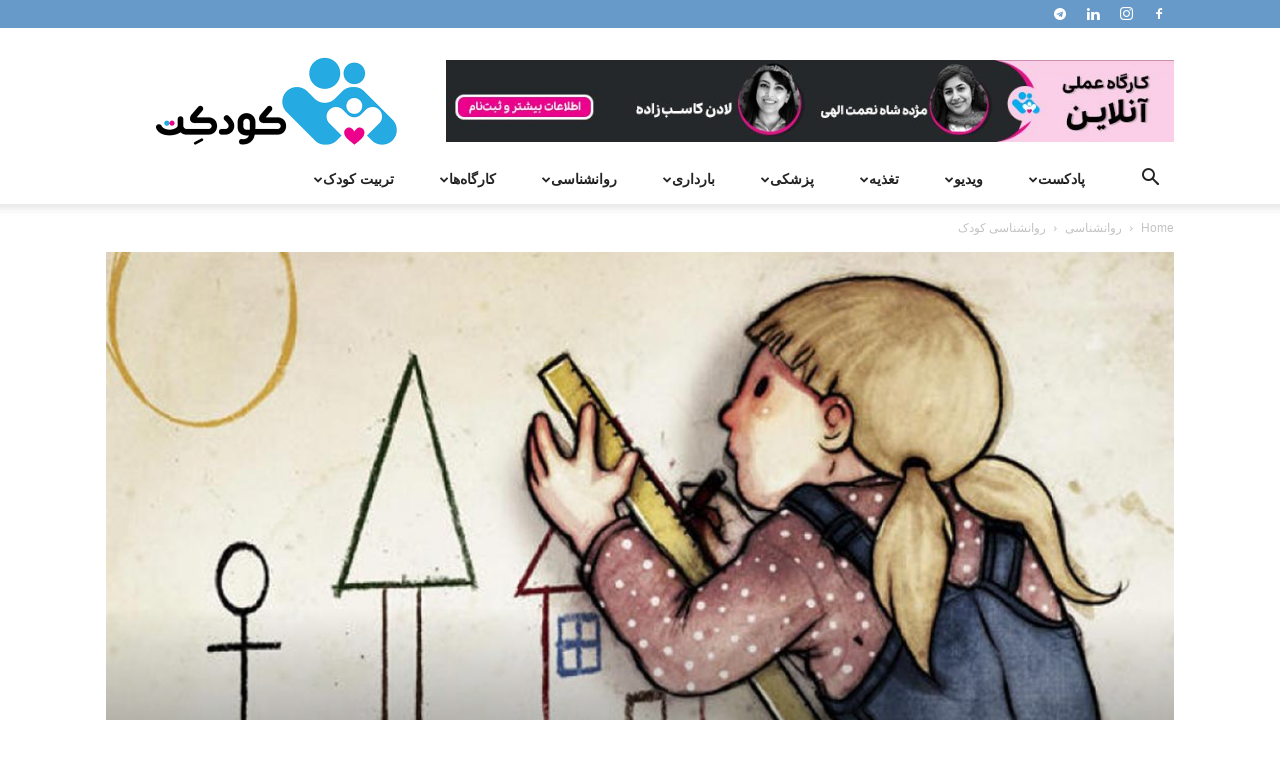

--- FILE ---
content_type: text/html; charset=UTF-8
request_url: https://koodaket.com/%D9%88%D8%AC%D9%88%D8%AF-%DA%A9%D9%85%D8%A7%D9%84%DA%AF%D8%B1%D8%A7%DB%8C%DB%8C-%D8%AF%D8%B1-%DA%A9%D9%88%D8%AF%DA%A9%D8%A7%D9%86/
body_size: 221946
content:
<!doctype html >
<!--[if IE 8]>    <html class="ie8" lang="en"> <![endif]-->
<!--[if IE 9]>    <html class="ie9" lang="en"> <![endif]-->
<!--[if gt IE 8]><!--> <html dir="rtl" lang="fa-IR"> <!--<![endif]-->
<head>
    <title>آیا وجود کمالگرایی در کودکان باعث موفقیت آنها در زندگی می شود؟ &#8212; کودکت</title>
    <meta charset="UTF-8" />
    <meta name="viewport" content="width=device-width, initial-scale=1.0">
    <link rel="pingback" href="https://koodaket.com/xmlrpc.php" />
    <meta name='robots' content='index, follow, max-image-preview:large, max-snippet:-1, max-video-preview:-1' />
<link rel="icon" type="image/png" href="https://koodaket.com/wp-content/uploads/2019/09/koodaket-logo-favicon.png"><link rel="apple-touch-icon" sizes="76x76" href="https://koodaket.com/wp-content/uploads/2019/09/76.png"/><link rel="apple-touch-icon" sizes="120x120" href="https://koodaket.com/wp-content/uploads/2019/09/120.png"/><link rel="apple-touch-icon" sizes="152x152" href="https://koodaket.com/wp-content/uploads/2019/09/152.png"/><link rel="apple-touch-icon" sizes="114x114" href="https://koodaket.com/wp-content/uploads/2019/09/114.png"/><link rel="apple-touch-icon" sizes="144x144" href="https://koodaket.com/wp-content/uploads/2019/09/144.png"/>
	<!-- This site is optimized with the Yoast SEO plugin v23.5 - https://yoast.com/wordpress/plugins/seo/ -->
	<meta name="description" content="کمالگرایی در کودکان یک مزیت در آنها محسوب می شود یا یک عیب؟ کمالگرایی باعث بروز چه مشکلاتی می شود و چطور می توان با آن مقابله کرد؟" />
	<link rel="canonical" href="https://koodaket.com/وجود-کمالگرایی-در-کودکان/" />
	<meta property="og:locale" content="fa_IR" />
	<meta property="og:type" content="article" />
	<meta property="og:title" content="آیا وجود کمالگرایی در کودکان باعث موفقیت آنها در زندگی می شود؟ &#8212; کودکت" />
	<meta property="og:description" content="کمالگرایی در کودکان یک مزیت در آنها محسوب می شود یا یک عیب؟ کمالگرایی باعث بروز چه مشکلاتی می شود و چطور می توان با آن مقابله کرد؟" />
	<meta property="og:url" content="https://koodaket.com/وجود-کمالگرایی-در-کودکان/" />
	<meta property="og:site_name" content="کودکت" />
	<meta property="article:publisher" content="https://www.facebook.com/Koodaket-1849822491715623/" />
	<meta property="article:published_time" content="2018-10-25T14:30:12+00:00" />
	<meta property="article:modified_time" content="2021-06-07T13:21:19+00:00" />
	<meta property="og:image" content="https://koodaket.com/wp-content/uploads/2018/10/perfectionism-in-children.jpg" />
	<meta property="og:image:width" content="1024" />
	<meta property="og:image:height" content="680" />
	<meta property="og:image:type" content="image/jpeg" />
	<meta name="author" content="زهرا خبازیان" />
	<meta name="twitter:card" content="summary_large_image" />
	<meta name="twitter:creator" content="@koodaket" />
	<meta name="twitter:site" content="@koodaket" />
	<meta name="twitter:label1" content="نوشته‌شده بدست" />
	<meta name="twitter:data1" content="زهرا خبازیان" />
	<meta name="twitter:label2" content="زمان تقریبی برای خواندن" />
	<meta name="twitter:data2" content="10 دقیقه" />
	<script type="application/ld+json" class="yoast-schema-graph">{"@context":"https://schema.org","@graph":[{"@type":"Article","@id":"https://koodaket.com/%d9%88%d8%ac%d9%88%d8%af-%da%a9%d9%85%d8%a7%d9%84%da%af%d8%b1%d8%a7%db%8c%db%8c-%d8%af%d8%b1-%da%a9%d9%88%d8%af%da%a9%d8%a7%d9%86/#article","isPartOf":{"@id":"https://koodaket.com/%d9%88%d8%ac%d9%88%d8%af-%da%a9%d9%85%d8%a7%d9%84%da%af%d8%b1%d8%a7%db%8c%db%8c-%d8%af%d8%b1-%da%a9%d9%88%d8%af%da%a9%d8%a7%d9%86/"},"author":{"name":"زهرا خبازیان","@id":"https://koodaket.com/#/schema/person/4175b1c24372b23a503b867f10a47d69"},"headline":"آیا وجود کمالگرایی در کودکان باعث موفقیت آنها در زندگی می شود؟","datePublished":"2018-10-25T14:30:12+00:00","dateModified":"2021-06-07T13:21:19+00:00","mainEntityOfPage":{"@id":"https://koodaket.com/%d9%88%d8%ac%d9%88%d8%af-%da%a9%d9%85%d8%a7%d9%84%da%af%d8%b1%d8%a7%db%8c%db%8c-%d8%af%d8%b1-%da%a9%d9%88%d8%af%da%a9%d8%a7%d9%86/"},"wordCount":13,"commentCount":0,"publisher":{"@id":"https://koodaket.com/#organization"},"image":{"@id":"https://koodaket.com/%d9%88%d8%ac%d9%88%d8%af-%da%a9%d9%85%d8%a7%d9%84%da%af%d8%b1%d8%a7%db%8c%db%8c-%d8%af%d8%b1-%da%a9%d9%88%d8%af%da%a9%d8%a7%d9%86/#primaryimage"},"thumbnailUrl":"https://koodaket.com/wp-content/uploads/2018/10/perfectionism-in-children.jpg","keywords":["روانشناسی کودک","معاشرت با فرزند"],"articleSection":["روانشناسی کودک","تربیت کودک","پرورش استعداد کودک"],"inLanguage":"fa-IR","potentialAction":[{"@type":"CommentAction","name":"Comment","target":["https://koodaket.com/%d9%88%d8%ac%d9%88%d8%af-%da%a9%d9%85%d8%a7%d9%84%da%af%d8%b1%d8%a7%db%8c%db%8c-%d8%af%d8%b1-%da%a9%d9%88%d8%af%da%a9%d8%a7%d9%86/#respond"]}]},{"@type":"WebPage","@id":"https://koodaket.com/%d9%88%d8%ac%d9%88%d8%af-%da%a9%d9%85%d8%a7%d9%84%da%af%d8%b1%d8%a7%db%8c%db%8c-%d8%af%d8%b1-%da%a9%d9%88%d8%af%da%a9%d8%a7%d9%86/","url":"https://koodaket.com/%d9%88%d8%ac%d9%88%d8%af-%da%a9%d9%85%d8%a7%d9%84%da%af%d8%b1%d8%a7%db%8c%db%8c-%d8%af%d8%b1-%da%a9%d9%88%d8%af%da%a9%d8%a7%d9%86/","name":"آیا وجود کمالگرایی در کودکان باعث موفقیت آنها در زندگی می شود؟ &#8212; کودکت","isPartOf":{"@id":"https://koodaket.com/#website"},"primaryImageOfPage":{"@id":"https://koodaket.com/%d9%88%d8%ac%d9%88%d8%af-%da%a9%d9%85%d8%a7%d9%84%da%af%d8%b1%d8%a7%db%8c%db%8c-%d8%af%d8%b1-%da%a9%d9%88%d8%af%da%a9%d8%a7%d9%86/#primaryimage"},"image":{"@id":"https://koodaket.com/%d9%88%d8%ac%d9%88%d8%af-%da%a9%d9%85%d8%a7%d9%84%da%af%d8%b1%d8%a7%db%8c%db%8c-%d8%af%d8%b1-%da%a9%d9%88%d8%af%da%a9%d8%a7%d9%86/#primaryimage"},"thumbnailUrl":"https://koodaket.com/wp-content/uploads/2018/10/perfectionism-in-children.jpg","datePublished":"2018-10-25T14:30:12+00:00","dateModified":"2021-06-07T13:21:19+00:00","description":"کمالگرایی در کودکان یک مزیت در آنها محسوب می شود یا یک عیب؟ کمالگرایی باعث بروز چه مشکلاتی می شود و چطور می توان با آن مقابله کرد؟","breadcrumb":{"@id":"https://koodaket.com/%d9%88%d8%ac%d9%88%d8%af-%da%a9%d9%85%d8%a7%d9%84%da%af%d8%b1%d8%a7%db%8c%db%8c-%d8%af%d8%b1-%da%a9%d9%88%d8%af%da%a9%d8%a7%d9%86/#breadcrumb"},"inLanguage":"fa-IR","potentialAction":[{"@type":"ReadAction","target":["https://koodaket.com/%d9%88%d8%ac%d9%88%d8%af-%da%a9%d9%85%d8%a7%d9%84%da%af%d8%b1%d8%a7%db%8c%db%8c-%d8%af%d8%b1-%da%a9%d9%88%d8%af%da%a9%d8%a7%d9%86/"]}]},{"@type":"ImageObject","inLanguage":"fa-IR","@id":"https://koodaket.com/%d9%88%d8%ac%d9%88%d8%af-%da%a9%d9%85%d8%a7%d9%84%da%af%d8%b1%d8%a7%db%8c%db%8c-%d8%af%d8%b1-%da%a9%d9%88%d8%af%da%a9%d8%a7%d9%86/#primaryimage","url":"https://koodaket.com/wp-content/uploads/2018/10/perfectionism-in-children.jpg","contentUrl":"https://koodaket.com/wp-content/uploads/2018/10/perfectionism-in-children.jpg","width":1024,"height":680,"caption":"کمالگرایی در کودکان"},{"@type":"BreadcrumbList","@id":"https://koodaket.com/%d9%88%d8%ac%d9%88%d8%af-%da%a9%d9%85%d8%a7%d9%84%da%af%d8%b1%d8%a7%db%8c%db%8c-%d8%af%d8%b1-%da%a9%d9%88%d8%af%da%a9%d8%a7%d9%86/#breadcrumb","itemListElement":[{"@type":"ListItem","position":1,"name":"خانه","item":"https://koodaket.com/"},{"@type":"ListItem","position":2,"name":"آیا وجود کمالگرایی در کودکان باعث موفقیت آنها در زندگی می شود؟"}]},{"@type":"WebSite","@id":"https://koodaket.com/#website","url":"https://koodaket.com/","name":"کودکت","description":"با کودکت همراه شو","publisher":{"@id":"https://koodaket.com/#organization"},"potentialAction":[{"@type":"SearchAction","target":{"@type":"EntryPoint","urlTemplate":"https://koodaket.com/?s={search_term_string}"},"query-input":{"@type":"PropertyValueSpecification","valueRequired":true,"valueName":"search_term_string"}}],"inLanguage":"fa-IR"},{"@type":"Organization","@id":"https://koodaket.com/#organization","name":"koodaket","url":"https://koodaket.com/","logo":{"@type":"ImageObject","inLanguage":"fa-IR","@id":"https://koodaket.com/#/schema/logo/image/","url":"https://koodaket.com/wp-content/uploads/2018/04/koodaket-logo-1.png","contentUrl":"https://koodaket.com/wp-content/uploads/2018/04/koodaket-logo-1.png","width":2480,"height":1924,"caption":"koodaket"},"image":{"@id":"https://koodaket.com/#/schema/logo/image/"},"sameAs":["https://www.facebook.com/Koodaket-1849822491715623/","https://x.com/koodaket","https://www.instagram.com/koodaket/","https://www.linkedin.com/company/koodaket/"]},{"@type":"Person","@id":"https://koodaket.com/#/schema/person/4175b1c24372b23a503b867f10a47d69","name":"زهرا خبازیان","image":{"@type":"ImageObject","inLanguage":"fa-IR","@id":"https://koodaket.com/#/schema/person/image/","url":"https://secure.gravatar.com/avatar/7a07cdc252c62b7d6b43b4e442efd65d?s=96&d=mm&r=g","contentUrl":"https://secure.gravatar.com/avatar/7a07cdc252c62b7d6b43b4e442efd65d?s=96&d=mm&r=g","caption":"زهرا خبازیان"},"url":"https://koodaket.com/author/zkhabazian/"}]}</script>
	<!-- / Yoast SEO plugin. -->


<link rel="amphtml" href="https://koodaket.com/%d9%88%d8%ac%d9%88%d8%af-%da%a9%d9%85%d8%a7%d9%84%da%af%d8%b1%d8%a7%db%8c%db%8c-%d8%af%d8%b1-%da%a9%d9%88%d8%af%da%a9%d8%a7%d9%86/amp/" /><meta name="generator" content="AMP for WP 1.0.99.1"/><link rel="alternate" type="application/rss+xml" title="کودکت &raquo; خوراک" href="https://koodaket.com/feed/" />
<link rel="alternate" type="application/rss+xml" title="کودکت &raquo; خوراک دیدگاه‌ها" href="https://koodaket.com/comments/feed/" />
<link rel="alternate" type="application/rss+xml" title="کودکت &raquo; آیا وجود کمالگرایی در کودکان باعث موفقیت آنها در زندگی می شود؟ خوراک دیدگاه‌ها" href="https://koodaket.com/%d9%88%d8%ac%d9%88%d8%af-%da%a9%d9%85%d8%a7%d9%84%da%af%d8%b1%d8%a7%db%8c%db%8c-%d8%af%d8%b1-%da%a9%d9%88%d8%af%da%a9%d8%a7%d9%86/feed/" />
<script type="text/javascript">
/* <![CDATA[ */
window._wpemojiSettings = {"baseUrl":"https:\/\/s.w.org\/images\/core\/emoji\/15.0.3\/72x72\/","ext":".png","svgUrl":"https:\/\/s.w.org\/images\/core\/emoji\/15.0.3\/svg\/","svgExt":".svg","source":{"concatemoji":"https:\/\/koodaket.com\/wp-includes\/js\/wp-emoji-release.min.js?ver=6.6.4"}};
/*! This file is auto-generated */
!function(i,n){var o,s,e;function c(e){try{var t={supportTests:e,timestamp:(new Date).valueOf()};sessionStorage.setItem(o,JSON.stringify(t))}catch(e){}}function p(e,t,n){e.clearRect(0,0,e.canvas.width,e.canvas.height),e.fillText(t,0,0);var t=new Uint32Array(e.getImageData(0,0,e.canvas.width,e.canvas.height).data),r=(e.clearRect(0,0,e.canvas.width,e.canvas.height),e.fillText(n,0,0),new Uint32Array(e.getImageData(0,0,e.canvas.width,e.canvas.height).data));return t.every(function(e,t){return e===r[t]})}function u(e,t,n){switch(t){case"flag":return n(e,"\ud83c\udff3\ufe0f\u200d\u26a7\ufe0f","\ud83c\udff3\ufe0f\u200b\u26a7\ufe0f")?!1:!n(e,"\ud83c\uddfa\ud83c\uddf3","\ud83c\uddfa\u200b\ud83c\uddf3")&&!n(e,"\ud83c\udff4\udb40\udc67\udb40\udc62\udb40\udc65\udb40\udc6e\udb40\udc67\udb40\udc7f","\ud83c\udff4\u200b\udb40\udc67\u200b\udb40\udc62\u200b\udb40\udc65\u200b\udb40\udc6e\u200b\udb40\udc67\u200b\udb40\udc7f");case"emoji":return!n(e,"\ud83d\udc26\u200d\u2b1b","\ud83d\udc26\u200b\u2b1b")}return!1}function f(e,t,n){var r="undefined"!=typeof WorkerGlobalScope&&self instanceof WorkerGlobalScope?new OffscreenCanvas(300,150):i.createElement("canvas"),a=r.getContext("2d",{willReadFrequently:!0}),o=(a.textBaseline="top",a.font="600 32px Arial",{});return e.forEach(function(e){o[e]=t(a,e,n)}),o}function t(e){var t=i.createElement("script");t.src=e,t.defer=!0,i.head.appendChild(t)}"undefined"!=typeof Promise&&(o="wpEmojiSettingsSupports",s=["flag","emoji"],n.supports={everything:!0,everythingExceptFlag:!0},e=new Promise(function(e){i.addEventListener("DOMContentLoaded",e,{once:!0})}),new Promise(function(t){var n=function(){try{var e=JSON.parse(sessionStorage.getItem(o));if("object"==typeof e&&"number"==typeof e.timestamp&&(new Date).valueOf()<e.timestamp+604800&&"object"==typeof e.supportTests)return e.supportTests}catch(e){}return null}();if(!n){if("undefined"!=typeof Worker&&"undefined"!=typeof OffscreenCanvas&&"undefined"!=typeof URL&&URL.createObjectURL&&"undefined"!=typeof Blob)try{var e="postMessage("+f.toString()+"("+[JSON.stringify(s),u.toString(),p.toString()].join(",")+"));",r=new Blob([e],{type:"text/javascript"}),a=new Worker(URL.createObjectURL(r),{name:"wpTestEmojiSupports"});return void(a.onmessage=function(e){c(n=e.data),a.terminate(),t(n)})}catch(e){}c(n=f(s,u,p))}t(n)}).then(function(e){for(var t in e)n.supports[t]=e[t],n.supports.everything=n.supports.everything&&n.supports[t],"flag"!==t&&(n.supports.everythingExceptFlag=n.supports.everythingExceptFlag&&n.supports[t]);n.supports.everythingExceptFlag=n.supports.everythingExceptFlag&&!n.supports.flag,n.DOMReady=!1,n.readyCallback=function(){n.DOMReady=!0}}).then(function(){return e}).then(function(){var e;n.supports.everything||(n.readyCallback(),(e=n.source||{}).concatemoji?t(e.concatemoji):e.wpemoji&&e.twemoji&&(t(e.twemoji),t(e.wpemoji)))}))}((window,document),window._wpemojiSettings);
/* ]]> */
</script>
<style id='wp-emoji-styles-inline-css' type='text/css'>

	img.wp-smiley, img.emoji {
		display: inline !important;
		border: none !important;
		box-shadow: none !important;
		height: 1em !important;
		width: 1em !important;
		margin: 0 0.07em !important;
		vertical-align: -0.1em !important;
		background: none !important;
		padding: 0 !important;
	}
</style>
<link rel='stylesheet' id='wp-block-library-rtl-css' href='https://koodaket.com/wp-includes/css/dist/block-library/style-rtl.min.css?ver=6.6.4' type='text/css' media='all' />
<style id='classic-theme-styles-inline-css' type='text/css'>
/*! This file is auto-generated */
.wp-block-button__link{color:#fff;background-color:#32373c;border-radius:9999px;box-shadow:none;text-decoration:none;padding:calc(.667em + 2px) calc(1.333em + 2px);font-size:1.125em}.wp-block-file__button{background:#32373c;color:#fff;text-decoration:none}
</style>
<style id='global-styles-inline-css' type='text/css'>
:root{--wp--preset--aspect-ratio--square: 1;--wp--preset--aspect-ratio--4-3: 4/3;--wp--preset--aspect-ratio--3-4: 3/4;--wp--preset--aspect-ratio--3-2: 3/2;--wp--preset--aspect-ratio--2-3: 2/3;--wp--preset--aspect-ratio--16-9: 16/9;--wp--preset--aspect-ratio--9-16: 9/16;--wp--preset--color--black: #000000;--wp--preset--color--cyan-bluish-gray: #abb8c3;--wp--preset--color--white: #ffffff;--wp--preset--color--pale-pink: #f78da7;--wp--preset--color--vivid-red: #cf2e2e;--wp--preset--color--luminous-vivid-orange: #ff6900;--wp--preset--color--luminous-vivid-amber: #fcb900;--wp--preset--color--light-green-cyan: #7bdcb5;--wp--preset--color--vivid-green-cyan: #00d084;--wp--preset--color--pale-cyan-blue: #8ed1fc;--wp--preset--color--vivid-cyan-blue: #0693e3;--wp--preset--color--vivid-purple: #9b51e0;--wp--preset--gradient--vivid-cyan-blue-to-vivid-purple: linear-gradient(135deg,rgba(6,147,227,1) 0%,rgb(155,81,224) 100%);--wp--preset--gradient--light-green-cyan-to-vivid-green-cyan: linear-gradient(135deg,rgb(122,220,180) 0%,rgb(0,208,130) 100%);--wp--preset--gradient--luminous-vivid-amber-to-luminous-vivid-orange: linear-gradient(135deg,rgba(252,185,0,1) 0%,rgba(255,105,0,1) 100%);--wp--preset--gradient--luminous-vivid-orange-to-vivid-red: linear-gradient(135deg,rgba(255,105,0,1) 0%,rgb(207,46,46) 100%);--wp--preset--gradient--very-light-gray-to-cyan-bluish-gray: linear-gradient(135deg,rgb(238,238,238) 0%,rgb(169,184,195) 100%);--wp--preset--gradient--cool-to-warm-spectrum: linear-gradient(135deg,rgb(74,234,220) 0%,rgb(151,120,209) 20%,rgb(207,42,186) 40%,rgb(238,44,130) 60%,rgb(251,105,98) 80%,rgb(254,248,76) 100%);--wp--preset--gradient--blush-light-purple: linear-gradient(135deg,rgb(255,206,236) 0%,rgb(152,150,240) 100%);--wp--preset--gradient--blush-bordeaux: linear-gradient(135deg,rgb(254,205,165) 0%,rgb(254,45,45) 50%,rgb(107,0,62) 100%);--wp--preset--gradient--luminous-dusk: linear-gradient(135deg,rgb(255,203,112) 0%,rgb(199,81,192) 50%,rgb(65,88,208) 100%);--wp--preset--gradient--pale-ocean: linear-gradient(135deg,rgb(255,245,203) 0%,rgb(182,227,212) 50%,rgb(51,167,181) 100%);--wp--preset--gradient--electric-grass: linear-gradient(135deg,rgb(202,248,128) 0%,rgb(113,206,126) 100%);--wp--preset--gradient--midnight: linear-gradient(135deg,rgb(2,3,129) 0%,rgb(40,116,252) 100%);--wp--preset--font-size--small: 11px;--wp--preset--font-size--medium: 20px;--wp--preset--font-size--large: 32px;--wp--preset--font-size--x-large: 42px;--wp--preset--font-size--regular: 15px;--wp--preset--font-size--larger: 50px;--wp--preset--spacing--20: 0.44rem;--wp--preset--spacing--30: 0.67rem;--wp--preset--spacing--40: 1rem;--wp--preset--spacing--50: 1.5rem;--wp--preset--spacing--60: 2.25rem;--wp--preset--spacing--70: 3.38rem;--wp--preset--spacing--80: 5.06rem;--wp--preset--shadow--natural: 6px 6px 9px rgba(0, 0, 0, 0.2);--wp--preset--shadow--deep: 12px 12px 50px rgba(0, 0, 0, 0.4);--wp--preset--shadow--sharp: 6px 6px 0px rgba(0, 0, 0, 0.2);--wp--preset--shadow--outlined: 6px 6px 0px -3px rgba(255, 255, 255, 1), 6px 6px rgba(0, 0, 0, 1);--wp--preset--shadow--crisp: 6px 6px 0px rgba(0, 0, 0, 1);}:where(.is-layout-flex){gap: 0.5em;}:where(.is-layout-grid){gap: 0.5em;}body .is-layout-flex{display: flex;}.is-layout-flex{flex-wrap: wrap;align-items: center;}.is-layout-flex > :is(*, div){margin: 0;}body .is-layout-grid{display: grid;}.is-layout-grid > :is(*, div){margin: 0;}:where(.wp-block-columns.is-layout-flex){gap: 2em;}:where(.wp-block-columns.is-layout-grid){gap: 2em;}:where(.wp-block-post-template.is-layout-flex){gap: 1.25em;}:where(.wp-block-post-template.is-layout-grid){gap: 1.25em;}.has-black-color{color: var(--wp--preset--color--black) !important;}.has-cyan-bluish-gray-color{color: var(--wp--preset--color--cyan-bluish-gray) !important;}.has-white-color{color: var(--wp--preset--color--white) !important;}.has-pale-pink-color{color: var(--wp--preset--color--pale-pink) !important;}.has-vivid-red-color{color: var(--wp--preset--color--vivid-red) !important;}.has-luminous-vivid-orange-color{color: var(--wp--preset--color--luminous-vivid-orange) !important;}.has-luminous-vivid-amber-color{color: var(--wp--preset--color--luminous-vivid-amber) !important;}.has-light-green-cyan-color{color: var(--wp--preset--color--light-green-cyan) !important;}.has-vivid-green-cyan-color{color: var(--wp--preset--color--vivid-green-cyan) !important;}.has-pale-cyan-blue-color{color: var(--wp--preset--color--pale-cyan-blue) !important;}.has-vivid-cyan-blue-color{color: var(--wp--preset--color--vivid-cyan-blue) !important;}.has-vivid-purple-color{color: var(--wp--preset--color--vivid-purple) !important;}.has-black-background-color{background-color: var(--wp--preset--color--black) !important;}.has-cyan-bluish-gray-background-color{background-color: var(--wp--preset--color--cyan-bluish-gray) !important;}.has-white-background-color{background-color: var(--wp--preset--color--white) !important;}.has-pale-pink-background-color{background-color: var(--wp--preset--color--pale-pink) !important;}.has-vivid-red-background-color{background-color: var(--wp--preset--color--vivid-red) !important;}.has-luminous-vivid-orange-background-color{background-color: var(--wp--preset--color--luminous-vivid-orange) !important;}.has-luminous-vivid-amber-background-color{background-color: var(--wp--preset--color--luminous-vivid-amber) !important;}.has-light-green-cyan-background-color{background-color: var(--wp--preset--color--light-green-cyan) !important;}.has-vivid-green-cyan-background-color{background-color: var(--wp--preset--color--vivid-green-cyan) !important;}.has-pale-cyan-blue-background-color{background-color: var(--wp--preset--color--pale-cyan-blue) !important;}.has-vivid-cyan-blue-background-color{background-color: var(--wp--preset--color--vivid-cyan-blue) !important;}.has-vivid-purple-background-color{background-color: var(--wp--preset--color--vivid-purple) !important;}.has-black-border-color{border-color: var(--wp--preset--color--black) !important;}.has-cyan-bluish-gray-border-color{border-color: var(--wp--preset--color--cyan-bluish-gray) !important;}.has-white-border-color{border-color: var(--wp--preset--color--white) !important;}.has-pale-pink-border-color{border-color: var(--wp--preset--color--pale-pink) !important;}.has-vivid-red-border-color{border-color: var(--wp--preset--color--vivid-red) !important;}.has-luminous-vivid-orange-border-color{border-color: var(--wp--preset--color--luminous-vivid-orange) !important;}.has-luminous-vivid-amber-border-color{border-color: var(--wp--preset--color--luminous-vivid-amber) !important;}.has-light-green-cyan-border-color{border-color: var(--wp--preset--color--light-green-cyan) !important;}.has-vivid-green-cyan-border-color{border-color: var(--wp--preset--color--vivid-green-cyan) !important;}.has-pale-cyan-blue-border-color{border-color: var(--wp--preset--color--pale-cyan-blue) !important;}.has-vivid-cyan-blue-border-color{border-color: var(--wp--preset--color--vivid-cyan-blue) !important;}.has-vivid-purple-border-color{border-color: var(--wp--preset--color--vivid-purple) !important;}.has-vivid-cyan-blue-to-vivid-purple-gradient-background{background: var(--wp--preset--gradient--vivid-cyan-blue-to-vivid-purple) !important;}.has-light-green-cyan-to-vivid-green-cyan-gradient-background{background: var(--wp--preset--gradient--light-green-cyan-to-vivid-green-cyan) !important;}.has-luminous-vivid-amber-to-luminous-vivid-orange-gradient-background{background: var(--wp--preset--gradient--luminous-vivid-amber-to-luminous-vivid-orange) !important;}.has-luminous-vivid-orange-to-vivid-red-gradient-background{background: var(--wp--preset--gradient--luminous-vivid-orange-to-vivid-red) !important;}.has-very-light-gray-to-cyan-bluish-gray-gradient-background{background: var(--wp--preset--gradient--very-light-gray-to-cyan-bluish-gray) !important;}.has-cool-to-warm-spectrum-gradient-background{background: var(--wp--preset--gradient--cool-to-warm-spectrum) !important;}.has-blush-light-purple-gradient-background{background: var(--wp--preset--gradient--blush-light-purple) !important;}.has-blush-bordeaux-gradient-background{background: var(--wp--preset--gradient--blush-bordeaux) !important;}.has-luminous-dusk-gradient-background{background: var(--wp--preset--gradient--luminous-dusk) !important;}.has-pale-ocean-gradient-background{background: var(--wp--preset--gradient--pale-ocean) !important;}.has-electric-grass-gradient-background{background: var(--wp--preset--gradient--electric-grass) !important;}.has-midnight-gradient-background{background: var(--wp--preset--gradient--midnight) !important;}.has-small-font-size{font-size: var(--wp--preset--font-size--small) !important;}.has-medium-font-size{font-size: var(--wp--preset--font-size--medium) !important;}.has-large-font-size{font-size: var(--wp--preset--font-size--large) !important;}.has-x-large-font-size{font-size: var(--wp--preset--font-size--x-large) !important;}
:where(.wp-block-post-template.is-layout-flex){gap: 1.25em;}:where(.wp-block-post-template.is-layout-grid){gap: 1.25em;}
:where(.wp-block-columns.is-layout-flex){gap: 2em;}:where(.wp-block-columns.is-layout-grid){gap: 2em;}
:root :where(.wp-block-pullquote){font-size: 1.5em;line-height: 1.6;}
</style>
<link rel='stylesheet' id='contact-form-7-css' href='https://koodaket.com/wp-content/plugins/contact-form-7/includes/css/styles.css?ver=5.9.8' type='text/css' media='all' />
<link rel='stylesheet' id='contact-form-7-rtl-css' href='https://koodaket.com/wp-content/plugins/contact-form-7/includes/css/styles-rtl.css?ver=5.9.8' type='text/css' media='all' />
<link rel='stylesheet' id='n9m-fontawesome-css' href='https://koodaket.com/wp-content/plugins/font-awesome-menus/css/font-awesome.min.css?ver=6.6.4' type='text/css' media='all' />
<!--[if IE 7]>
<link rel='stylesheet' id='n9m-fontawesome-ie7-css' href='https://koodaket.com/wp-content/plugins/font-awesome-menus/css/font-awesome-ie7.min.css?ver=6.6.4' type='text/css' media='all' />
<![endif]-->
<link rel='stylesheet' id='td-plugin-multi-purpose-css' href='https://koodaket.com/wp-content/plugins/td-composer/td-multi-purpose/style.css?ver=def8edc4e13d95bdf49953a9dce2f608' type='text/css' media='all' />
<link rel='stylesheet' id='td-theme-css' href='https://koodaket.com/wp-content/themes/Newspaper/style.css?ver=12.6.8' type='text/css' media='all' />
<style id='td-theme-inline-css' type='text/css'>@media (max-width:767px){.td-header-desktop-wrap{display:none}}@media (min-width:767px){.td-header-mobile-wrap{display:none}}</style>
<link rel='stylesheet' id='td-legacy-framework-front-style-css' href='https://koodaket.com/wp-content/plugins/td-composer/legacy/Newspaper/assets/css/td_legacy_main.css?ver=def8edc4e13d95bdf49953a9dce2f608' type='text/css' media='all' />
<link rel='stylesheet' id='td-standard-pack-framework-front-style-css' href='https://koodaket.com/wp-content/plugins/td-standard-pack/Newspaper/assets/css/td_standard_pack_main.css?ver=1b3d5bf2c64738aa07b4643e31257da9' type='text/css' media='all' />
<script type="text/javascript" src="https://koodaket.com/wp-includes/js/jquery/jquery.min.js?ver=3.7.1" id="jquery-core-js"></script>
<script type="text/javascript" src="https://koodaket.com/wp-includes/js/jquery/jquery-migrate.min.js?ver=3.4.1" id="jquery-migrate-js"></script>
<link rel="https://api.w.org/" href="https://koodaket.com/wp-json/" /><link rel="alternate" title="JSON" type="application/json" href="https://koodaket.com/wp-json/wp/v2/posts/9026" /><link rel="EditURI" type="application/rsd+xml" title="RSD" href="https://koodaket.com/xmlrpc.php?rsd" />
<meta name="generator" content="WordPress 6.6.4" />
<link rel='shortlink' href='https://koodaket.com/?p=9026' />
<link rel="alternate" title="oEmbed (JSON)" type="application/json+oembed" href="https://koodaket.com/wp-json/oembed/1.0/embed?url=https%3A%2F%2Fkoodaket.com%2F%25d9%2588%25d8%25ac%25d9%2588%25d8%25af-%25da%25a9%25d9%2585%25d8%25a7%25d9%2584%25da%25af%25d8%25b1%25d8%25a7%25db%258c%25db%258c-%25d8%25af%25d8%25b1-%25da%25a9%25d9%2588%25d8%25af%25da%25a9%25d8%25a7%25d9%2586%2F" />
<link rel="alternate" title="oEmbed (XML)" type="text/xml+oembed" href="https://koodaket.com/wp-json/oembed/1.0/embed?url=https%3A%2F%2Fkoodaket.com%2F%25d9%2588%25d8%25ac%25d9%2588%25d8%25af-%25da%25a9%25d9%2585%25d8%25a7%25d9%2584%25da%25af%25d8%25b1%25d8%25a7%25db%258c%25db%258c-%25d8%25af%25d8%25b1-%25da%25a9%25d9%2588%25d8%25af%25da%25a9%25d8%25a7%25d9%2586%2F&#038;format=xml" />
<style type="text/css">.recentcomments a{display:inline !important;padding:0 !important;margin:0 !important;}</style>
<!-- JS generated by theme -->

<script type="text/javascript" id="td-generated-header-js">
    
    

	    var tdBlocksArray = []; //here we store all the items for the current page

	    // td_block class - each ajax block uses a object of this class for requests
	    function tdBlock() {
		    this.id = '';
		    this.block_type = 1; //block type id (1-234 etc)
		    this.atts = '';
		    this.td_column_number = '';
		    this.td_current_page = 1; //
		    this.post_count = 0; //from wp
		    this.found_posts = 0; //from wp
		    this.max_num_pages = 0; //from wp
		    this.td_filter_value = ''; //current live filter value
		    this.is_ajax_running = false;
		    this.td_user_action = ''; // load more or infinite loader (used by the animation)
		    this.header_color = '';
		    this.ajax_pagination_infinite_stop = ''; //show load more at page x
	    }

        // td_js_generator - mini detector
        ( function () {
            var htmlTag = document.getElementsByTagName("html")[0];

	        if ( navigator.userAgent.indexOf("MSIE 10.0") > -1 ) {
                htmlTag.className += ' ie10';
            }

            if ( !!navigator.userAgent.match(/Trident.*rv\:11\./) ) {
                htmlTag.className += ' ie11';
            }

	        if ( navigator.userAgent.indexOf("Edge") > -1 ) {
                htmlTag.className += ' ieEdge';
            }

            if ( /(iPad|iPhone|iPod)/g.test(navigator.userAgent) ) {
                htmlTag.className += ' td-md-is-ios';
            }

            var user_agent = navigator.userAgent.toLowerCase();
            if ( user_agent.indexOf("android") > -1 ) {
                htmlTag.className += ' td-md-is-android';
            }

            if ( -1 !== navigator.userAgent.indexOf('Mac OS X')  ) {
                htmlTag.className += ' td-md-is-os-x';
            }

            if ( /chrom(e|ium)/.test(navigator.userAgent.toLowerCase()) ) {
               htmlTag.className += ' td-md-is-chrome';
            }

            if ( -1 !== navigator.userAgent.indexOf('Firefox') ) {
                htmlTag.className += ' td-md-is-firefox';
            }

            if ( -1 !== navigator.userAgent.indexOf('Safari') && -1 === navigator.userAgent.indexOf('Chrome') ) {
                htmlTag.className += ' td-md-is-safari';
            }

            if( -1 !== navigator.userAgent.indexOf('IEMobile') ){
                htmlTag.className += ' td-md-is-iemobile';
            }

        })();

        var tdLocalCache = {};

        ( function () {
            "use strict";

            tdLocalCache = {
                data: {},
                remove: function (resource_id) {
                    delete tdLocalCache.data[resource_id];
                },
                exist: function (resource_id) {
                    return tdLocalCache.data.hasOwnProperty(resource_id) && tdLocalCache.data[resource_id] !== null;
                },
                get: function (resource_id) {
                    return tdLocalCache.data[resource_id];
                },
                set: function (resource_id, cachedData) {
                    tdLocalCache.remove(resource_id);
                    tdLocalCache.data[resource_id] = cachedData;
                }
            };
        })();

    
    
var td_viewport_interval_list=[{"limitBottom":767,"sidebarWidth":228},{"limitBottom":1018,"sidebarWidth":300},{"limitBottom":1140,"sidebarWidth":324}];
var tdc_is_installed="yes";
var td_ajax_url="https:\/\/koodaket.com\/wp-admin\/admin-ajax.php?td_theme_name=Newspaper&v=12.6.8";
var td_get_template_directory_uri="https:\/\/koodaket.com\/wp-content\/plugins\/td-composer\/legacy\/common";
var tds_snap_menu="smart_snap_always";
var tds_logo_on_sticky="";
var tds_header_style="";
var td_please_wait="Please wait...";
var td_email_user_pass_incorrect="User or password incorrect!";
var td_email_user_incorrect="Email or username incorrect!";
var td_email_incorrect="Email incorrect!";
var td_user_incorrect="Username incorrect!";
var td_email_user_empty="Email or username empty!";
var td_pass_empty="Pass empty!";
var td_pass_pattern_incorrect="Invalid Pass Pattern!";
var td_retype_pass_incorrect="Retyped Pass incorrect!";
var tds_more_articles_on_post_enable="show";
var tds_more_articles_on_post_time_to_wait="";
var tds_more_articles_on_post_pages_distance_from_top=1200;
var tds_captcha="";
var tds_theme_color_site_wide="#4db2ec";
var tds_smart_sidebar="enabled";
var tdThemeName="Newspaper";
var tdThemeNameWl="Newspaper";
var td_magnific_popup_translation_tPrev="Previous (Left arrow key)";
var td_magnific_popup_translation_tNext="Next (Right arrow key)";
var td_magnific_popup_translation_tCounter="%curr% of %total%";
var td_magnific_popup_translation_ajax_tError="The content from %url% could not be loaded.";
var td_magnific_popup_translation_image_tError="The image #%curr% could not be loaded.";
var tdBlockNonce="1bcf646243";
var tdMobileMenu="enabled";
var tdMobileSearch="enabled";
var tdDateNamesI18n={"month_names":["\u0698\u0627\u0646\u0648\u06cc\u0647","\u0641\u0648\u0631\u06cc\u0647","\u0645\u0627\u0631\u0633","\u0622\u0648\u0631\u06cc\u0644","\u0645\u06cc","\u0698\u0648\u0626\u0646","\u062c\u0648\u0644\u0627\u06cc","\u0622\u06af\u0648\u0633\u062a","\u0633\u067e\u062a\u0627\u0645\u0628\u0631","\u0627\u06a9\u062a\u0628\u0631","\u0646\u0648\u0627\u0645\u0628\u0631","\u062f\u0633\u0627\u0645\u0628\u0631"],"month_names_short":["\u0698\u0627\u0646\u0648\u06cc\u0647","\u0641\u0648\u0631\u06cc\u0647","\u0645\u0627\u0631\u0633","\u0622\u0648\u0631\u06cc\u0644","\u0645\u0647","\u0698\u0648\u0626\u0646","\u062c\u0648\u0644\u0627\u06cc","\u0622\u06af\u0648\u0633\u062a","\u0633\u067e\u062a\u0627\u0645\u0628\u0631","\u0627\u06a9\u062a\u0628\u0631","\u0646\u0648\u0627\u0645\u0628\u0631","\u062f\u0633\u0627\u0645\u0628\u0631"],"day_names":["\u06cc\u06a9\u0634\u0646\u0628\u0647","\u062f\u0648\u0634\u0646\u0628\u0647","\u0633\u0647\u200c\u0634\u0646\u0628\u0647","\u0686\u0647\u0627\u0631\u0634\u0646\u0628\u0647","\u067e\u0646\u062c\u200c\u0634\u0646\u0628\u0647","\u062c\u0645\u0639\u0647","\u0634\u0646\u0628\u0647"],"day_names_short":["\u06cc","\u062f","\u0633","\u0686","\u067e","\u062c","\u0634"]};
var tdb_modal_confirm="Save";
var tdb_modal_cancel="Cancel";
var tdb_modal_confirm_alt="Yes";
var tdb_modal_cancel_alt="No";
var td_deploy_mode="deploy";
var td_ad_background_click_link="";
var td_ad_background_click_target="";
</script>


<!-- Header style compiled by theme -->

<style>.td-footer-wrapper,.td-footer-wrapper .td_block_template_7 .td-block-title>*,.td-footer-wrapper .td_block_template_17 .td-block-title,.td-footer-wrapper .td-block-title-wrap .td-wrapper-pulldown-filter{background-color:#111111}.td-footer-wrapper::before{background-image:url('https://koodaket.com/wp-content/uploads/2018/04/happy-kid.jpg')}.td-footer-wrapper::before{background-size:cover}.td-footer-wrapper::before{background-position:center center}.td-footer-wrapper::before{opacity:0.1}.td-footer-wrapper,.td-footer-wrapper .td_block_template_7 .td-block-title>*,.td-footer-wrapper .td_block_template_17 .td-block-title,.td-footer-wrapper .td-block-title-wrap .td-wrapper-pulldown-filter{background-color:#111111}.td-footer-wrapper::before{background-image:url('https://koodaket.com/wp-content/uploads/2018/04/happy-kid.jpg')}.td-footer-wrapper::before{background-size:cover}.td-footer-wrapper::before{background-position:center center}.td-footer-wrapper::before{opacity:0.1}</style>

<!-- Global site tag (gtag.js) - Google Analytics -->
<script async src="https://www.googletagmanager.com/gtag/js?id=UA-117425028-1"></script>
<script>
  window.dataLayer = window.dataLayer || [];
  function gtag(){dataLayer.push(arguments);}
  gtag('js', new Date());

  gtag('config', 'UA-117425028-1');
</script>


<script type="application/ld+json">
    {
        "@context": "https://schema.org",
        "@type": "BreadcrumbList",
        "itemListElement": [
            {
                "@type": "ListItem",
                "position": 1,
                "item": {
                    "@type": "WebSite",
                    "@id": "https://koodaket.com/",
                    "name": "Home"
                }
            },
            {
                "@type": "ListItem",
                "position": 2,
                    "item": {
                    "@type": "WebPage",
                    "@id": "https://koodaket.com/category/psychology/",
                    "name": "روانشناسی"
                }
            }
            ,{
                "@type": "ListItem",
                "position": 3,
                    "item": {
                    "@type": "WebPage",
                    "@id": "https://koodaket.com/category/psychology/babies-toddlers-psychology/",
                    "name": "روانشناسی کودک"                                
                }
            }    
        ]
    }
</script>
<link rel="icon" href="https://koodaket.com/wp-content/uploads/2018/04/cropped-koodaket-logo-square-32x32.jpg" sizes="32x32" />
<link rel="icon" href="https://koodaket.com/wp-content/uploads/2018/04/cropped-koodaket-logo-square-192x192.jpg" sizes="192x192" />
<link rel="apple-touch-icon" href="https://koodaket.com/wp-content/uploads/2018/04/cropped-koodaket-logo-square-180x180.jpg" />
<meta name="msapplication-TileImage" content="https://koodaket.com/wp-content/uploads/2018/04/cropped-koodaket-logo-square-270x270.jpg" />
		<style type="text/css" id="wp-custom-css">
			.top-bar-style-2 {
	height: 30px !important;
	padding-top: 7px !important;
}
.td-header-sp-top-menu {
	float: left !important;
}
.td-header-sp-top-menu a {
	font-family: IranSans !important;
	display: inline-block;
	height: 26px;
	vertical-align: top;
	line-height: 26px !important;
	margin-top: -2px;
}		</style>
		
<!-- Button style compiled by theme -->

<style></style>

	<style id="tdw-css-placeholder"></style></head>

<body class="rtl post-template-default single single-post postid-9026 single-format-standard td-standard-pack --- global-block-template-1 single_template_3 td-full-layout" itemscope="itemscope" itemtype="https://schema.org/WebPage">

<div class="td-scroll-up" data-style="style1"><i class="td-icon-menu-up"></i></div>
    <div class="td-menu-background" style="visibility:hidden"></div>
<div id="td-mobile-nav" style="visibility:hidden">
    <div class="td-mobile-container">
        <!-- mobile menu top section -->
        <div class="td-menu-socials-wrap">
            <!-- socials -->
            <div class="td-menu-socials">
                
        <span class="td-social-icon-wrap">
            <a target="_blank" href="https://www.facebook.com/Koodaket-1849822491715623" title="Facebook">
                <i class="td-icon-font td-icon-facebook"></i>
                <span style="display: none">Facebook</span>
            </a>
        </span>
        <span class="td-social-icon-wrap">
            <a target="_blank" href="https://www.instagram.com/koodaket/" title="Instagram">
                <i class="td-icon-font td-icon-instagram"></i>
                <span style="display: none">Instagram</span>
            </a>
        </span>
        <span class="td-social-icon-wrap">
            <a target="_blank" href="https://www.linkedin.com/company/koodaket/" title="Linkedin">
                <i class="td-icon-font td-icon-linkedin"></i>
                <span style="display: none">Linkedin</span>
            </a>
        </span>
        <span class="td-social-icon-wrap">
            <a target="_blank" href="https://t.me/koodaket" title="Telegram">
                <i class="td-icon-font td-icon-telegram"></i>
                <span style="display: none">Telegram</span>
            </a>
        </span>            </div>
            <!-- close button -->
            <div class="td-mobile-close">
                <span><i class="td-icon-close-mobile"></i></span>
            </div>
        </div>

        <!-- login section -->
        
        <!-- menu section -->
        <div class="td-mobile-content">
            <div class="menu-td-demo-header-menu-container"><ul id="menu-td-demo-header-menu" class="td-mobile-main-menu"><li id="menu-item-684" class="menu-item menu-item-type-taxonomy menu-item-object-category current-post-ancestor current-menu-parent current-post-parent menu-item-first menu-item-has-children menu-item-684"><a href="https://koodaket.com/category/parenting/"><i class="fa fa-user-o" aria-hidden="true"></i> تربیت کودک<i class="td-icon-menu-right td-element-after"></i></a>
<ul class="sub-menu">
	<li id="menu-item-0" class="menu-item-0"><a href="https://koodaket.com/category/parenting/%d8%a8%d8%a7%d8%b2%db%8c-%da%a9%d9%88%d8%af%da%a9/">بازی کودک</a></li>
	<li class="menu-item-0"><a href="https://koodaket.com/category/parenting/baby-sleep/">خواب کودک</a></li>
	<li class="menu-item-0"><a href="https://koodaket.com/category/parenting/living-with-kids/">زندگی با کودک</a></li>
	<li class="menu-item-0"><a href="https://koodaket.com/category/parenting/living-with-kids/%d8%b7%d8%a8%db%8c%d8%b9%d8%aa-%da%af%d8%b1%d8%af%db%8c-%d8%a8%d8%a7-%da%a9%d9%88%d8%af%da%a9/">طبیعت گردی با کودک</a></li>
	<li class="menu-item-0"><a href="https://koodaket.com/category/parenting/travel-with-kids/">سفر با کودک</a></li>
	<li class="menu-item-0"><a href="https://koodaket.com/category/parenting/working-mom/">مادر شاغل</a></li>
	<li class="menu-item-0"><a href="https://koodaket.com/category/parenting/happy-parents/">پدر و مادر شاد</a></li>
	<li class="menu-item-0"><a href="https://koodaket.com/category/parenting/developing-children-talent/">پرورش استعداد کودک</a></li>
	<li class="menu-item-0"><a href="https://koodaket.com/category/parenting/%d9%81%d8%b1%d8%b2%d9%86%d8%af%d8%ae%d9%88%d8%a7%d9%86%d8%af%da%af%db%8c/">فرزندخواندگی</a></li>
	<li class="menu-item-0"><a href="https://koodaket.com/category/parenting/%d9%81%d9%84%d8%b3%d9%81%d9%87-%d8%a8%d8%b1%d8%a7%db%8c-%da%a9%d9%88%d8%af%da%a9/">فلسفه برای کودک</a></li>
</ul>
</li>
<li id="menu-item-23780" class="menu-item menu-item-type-taxonomy menu-item-object-category menu-item-23780"><a href="https://koodaket.com/category/webinars/"><i class="fa fa-desktop" aria-hidden="true"></i> کارگاه‌ها</a></li>
<li id="menu-item-829" class="menu-item menu-item-type-taxonomy menu-item-object-category current-post-ancestor menu-item-has-children menu-item-829"><a href="https://koodaket.com/category/psychology/"><i class="fa fa-gratipay" aria-hidden="true"></i> روانشناسی<i class="td-icon-menu-right td-element-after"></i></a>
<ul class="sub-menu">
	<li class="menu-item-0"><a href="https://koodaket.com/category/psychology/babies-toddlers-psychology/">روانشناسی کودک</a></li>
	<li class="menu-item-0"><a href="https://koodaket.com/category/psychology/teenagers-psychology/">روانشناسی نوجوانان</a></li>
	<li class="menu-item-0"><a href="https://koodaket.com/category/psychology/infant-psychology/">روانشناسی نوزاد</a></li>
</ul>
</li>
<li id="menu-item-687" class="menu-item menu-item-type-taxonomy menu-item-object-category menu-item-has-children menu-item-687"><a href="https://koodaket.com/category/pregnancy/"><i class="fa fa-female" aria-hidden="true"></i> بارداری<i class="td-icon-menu-right td-element-after"></i></a>
<ul class="sub-menu">
	<li class="menu-item-0"><a href="https://koodaket.com/category/pregnancy/pregnancy-nutrition-plan/">تغذیه در بارداری</a></li>
</ul>
</li>
<li id="menu-item-805" class="menu-item menu-item-type-taxonomy menu-item-object-category menu-item-has-children menu-item-805"><a href="https://koodaket.com/category/kids-health/"><i class="fa fa-heartbeat" aria-hidden="true"></i> پزشکی<i class="td-icon-menu-right td-element-after"></i></a>
<ul class="sub-menu">
	<li class="menu-item-0"><a href="https://koodaket.com/category/kids-health/kids-dental-health/">بهداشت دهان و دندان در کودکان</a></li>
	<li class="menu-item-0"><a href="https://koodaket.com/category/kids-health/dietary-supplements-infant-baby/">مکمل دارویی کودکان و نوزادان</a></li>
	<li class="menu-item-0"><a href="https://koodaket.com/category/kids-health/%da%a9%d8%a7%d8%b1-%d8%af%d8%b1%d9%85%d8%a7%d9%86%db%8c/">کار درمانی</a></li>
	<li class="menu-item-0"><a href="https://koodaket.com/category/kids-health/kids-first-aid/">کمک های اولیه</a></li>
	<li class="menu-item-0"><a href="https://koodaket.com/category/kids-health/vaccination/">واکسیناسیون</a></li>
</ul>
</li>
<li id="menu-item-827" class="menu-item menu-item-type-taxonomy menu-item-object-category menu-item-has-children menu-item-827"><a href="https://koodaket.com/category/kids-feeding/"><i class="fa fa-cutlery" aria-hidden="true"></i> تغذیه<i class="td-icon-menu-right td-element-after"></i></a>
<ul class="sub-menu">
	<li class="menu-item-0"><a href="https://koodaket.com/category/kids-feeding/recipe-for-kids/">دستور غذایی کودکان</a></li>
</ul>
</li>
<li id="menu-item-1520" class="menu-item menu-item-type-taxonomy menu-item-object-category menu-item-has-children menu-item-1520"><a href="https://koodaket.com/category/video/"><i class="fa fa-video-camera" aria-hidden="true"></i> ویدیو<i class="td-icon-menu-right td-element-after"></i></a>
<ul class="sub-menu">
	<li class="menu-item-0"><a href="https://koodaket.com/category/video/%d9%88%db%8c%d8%af%db%8c%d9%88%db%8c-%d9%86%d8%a7%d8%b4%d9%86%d9%88%d8%a7%db%8c%d8%a7%d9%86/">ویدیوی ناشنوایان</a></li>
</ul>
</li>
<li id="menu-item-17345" class="menu-item menu-item-type-taxonomy menu-item-object-category menu-item-has-children menu-item-17345"><a href="https://koodaket.com/category/%d9%be%d8%a7%d8%af%da%a9%d8%b3%d8%aa/"><i class="fa fa-headphones" aria-hidden="true"></i> پادکست<i class="td-icon-menu-right td-element-after"></i></a>
<ul class="sub-menu">
	<li class="menu-item-0"><a href="https://koodaket.com/category/%d9%be%d8%a7%d8%af%da%a9%d8%b3%d8%aa/%d8%af%d9%88%d8%b4%d9%86%d8%a8%d9%87%e2%80%8c%d9%87%d8%a7-%d8%a8%d8%a7-%da%a9%d9%88%d8%af%da%a9%d8%aa-%d9%be%d8%a7%d8%af%da%a9%d8%b3%d8%aa/">دوشنبه‌ها با کودکت</a></li>
	<li class="menu-item-0"><a href="https://koodaket.com/category/%d9%be%d8%a7%d8%af%da%a9%d8%b3%d8%aa/%d9%85%d9%82%d8%a7%d9%84%d9%87%d9%80%d8%b5%d9%88%d8%aa%db%8c/">مقاله‌های صوتی</a></li>
	<li class="menu-item-0"><a href="https://koodaket.com/category/%d9%be%d8%a7%d8%af%da%a9%d8%b3%d8%aa/me-as-a-mom_podcast/">پادکست me.as.a.mom</a></li>
	<li class="menu-item-0"><a href="https://koodaket.com/category/%d9%be%d8%a7%d8%af%da%a9%d8%b3%d8%aa/%d9%be%d8%a7%d8%af%da%a9%d8%b3%d8%aa-%d8%a8%d8%a7-%da%a9%d9%88%d8%af%da%a9%d8%aa/">پادکست با کودکت</a></li>
</ul>
</li>
</ul></div>        </div>
    </div>

    <!-- register/login section -->
    </div><div class="td-search-background" style="visibility:hidden"></div>
<div class="td-search-wrap-mob" style="visibility:hidden">
	<div class="td-drop-down-search">
		<form method="get" class="td-search-form" action="https://koodaket.com/">
			<!-- close button -->
			<div class="td-search-close">
				<span><i class="td-icon-close-mobile"></i></span>
			</div>
			<div role="search" class="td-search-input">
				<span>Search</span>
				<input id="td-header-search-mob" type="text" value="" name="s" autocomplete="off" />
			</div>
		</form>
		<div id="td-aj-search-mob" class="td-ajax-search-flex"></div>
	</div>
</div>

    <div id="td-outer-wrap" class="td-theme-wrap">
    
        
            <div class="tdc-header-wrap ">

            <!--
Header style 1
-->


<div class="td-header-wrap td-header-style-1 ">
    
    <div class="td-header-top-menu-full td-container-wrap ">
        <div class="td-container td-header-row td-header-top-menu">
            
    <div class="top-bar-style-1">
        
<div class="td-header-sp-top-menu">


	</div>
        <div class="td-header-sp-top-widget">
    
    
        
        <span class="td-social-icon-wrap">
            <a target="_blank" href="https://www.facebook.com/Koodaket-1849822491715623" title="Facebook">
                <i class="td-icon-font td-icon-facebook"></i>
                <span style="display: none">Facebook</span>
            </a>
        </span>
        <span class="td-social-icon-wrap">
            <a target="_blank" href="https://www.instagram.com/koodaket/" title="Instagram">
                <i class="td-icon-font td-icon-instagram"></i>
                <span style="display: none">Instagram</span>
            </a>
        </span>
        <span class="td-social-icon-wrap">
            <a target="_blank" href="https://www.linkedin.com/company/koodaket/" title="Linkedin">
                <i class="td-icon-font td-icon-linkedin"></i>
                <span style="display: none">Linkedin</span>
            </a>
        </span>
        <span class="td-social-icon-wrap">
            <a target="_blank" href="https://t.me/koodaket" title="Telegram">
                <i class="td-icon-font td-icon-telegram"></i>
                <span style="display: none">Telegram</span>
            </a>
        </span>    </div>

    </div>

<!-- LOGIN MODAL -->

                <div id="login-form" class="white-popup-block mfp-hide mfp-with-anim td-login-modal-wrap">
                    <div class="td-login-wrap">
                        <a href="#" aria-label="Back" class="td-back-button"><i class="td-icon-modal-back"></i></a>
                        <div id="td-login-div" class="td-login-form-div td-display-block">
                            <div class="td-login-panel-title">Sign in</div>
                            <div class="td-login-panel-descr">Welcome! Log into your account</div>
                            <div class="td_display_err"></div>
                            <form id="loginForm" action="#" method="post">
                                <div class="td-login-inputs"><input class="td-login-input" autocomplete="username" type="text" name="login_email" id="login_email" value="" required><label for="login_email">your username</label></div>
                                <div class="td-login-inputs"><input class="td-login-input" autocomplete="current-password" type="password" name="login_pass" id="login_pass" value="" required><label for="login_pass">your password</label></div>
                                <input type="button"  name="login_button" id="login_button" class="wpb_button btn td-login-button" value="Login">
                                
                            </form>

                            

                            <div class="td-login-info-text"><a href="#" id="forgot-pass-link">Forgot your password? Get help</a></div>
                            
                            
                            
                            
                        </div>

                        

                         <div id="td-forgot-pass-div" class="td-login-form-div td-display-none">
                            <div class="td-login-panel-title">Password recovery</div>
                            <div class="td-login-panel-descr">Recover your password</div>
                            <div class="td_display_err"></div>
                            <form id="forgotpassForm" action="#" method="post">
                                <div class="td-login-inputs"><input class="td-login-input" type="text" name="forgot_email" id="forgot_email" value="" required><label for="forgot_email">your email</label></div>
                                <input type="button" name="forgot_button" id="forgot_button" class="wpb_button btn td-login-button" value="درخواست بازیابی رمز عبور">
                            </form>
                            <div class="td-login-info-text">A password will be e-mailed to you.</div>
                        </div>
                        
                        
                    </div>
                </div>
                        </div>
    </div>

    <div class="td-banner-wrap-full td-logo-wrap-full td-container-wrap ">
        <div class="td-container td-header-row td-header-header">
            <div class="td-header-sp-logo">
                        <a class="td-main-logo" href="https://koodaket.com/">
            <img class="td-retina-data" data-retina="https://koodaket.com/wp-content/uploads/2019/09/koodaket-logo-small-2.png" src="https://koodaket.com/wp-content/uploads/2019/09/koodaket-logo-small-2.png" alt="کودکت" title="کودکت"  width="544" height="180"/>
            <span class="td-visual-hidden">کودکت</span>
        </a>
                </div>
                            <div class="td-header-sp-recs">
                    <div class="td-header-rec-wrap">
    <div class="td-a-rec td-a-rec-id-header  td-a-rec-no-translate tdi_1 td_block_template_1">
<style>.tdi_1.td-a-rec{text-align:center}.tdi_1.td-a-rec:not(.td-a-rec-no-translate){transform:translateZ(0)}.tdi_1 .td-element-style{z-index:-1}.tdi_1.td-a-rec-img{text-align:left}.tdi_1.td-a-rec-img img{margin:0 auto 0 0}@media (max-width:767px){.tdi_1.td-a-rec-img{text-align:center}}</style><div class="td-visible-desktop">
<a href="https://koodaket.com/koodaketworkshop/" title"کارگاه عملی کودکت" target="_blank">
<img src="https://koodaket.com/wp-content/uploads/2023/10/4_5873170818669745023.jpg" alt="مهرِ شنیدنی با کودکت" />
</a>
</div>

<div class="td-visible-tablet-landscape">
<a href="https://koodaket.com/koodaketworkshop/" title"کارگاه عملی کودکت" target="_blank">
<img src="https://koodaket.com/wp-content/uploads/2023/10/4_5873170818669745023.jpg" alt="کارگاه عملی کودکت" />
</a>
</div>

<div class="td-visible-phone">
<a href="https://koodaket.com/koodaketworkshop/" title"کارگاه عملی کودکت" target="_blank">
<img src="https://koodaket.com/wp-content/uploads/2023/10/4_5866072732378075590.jpg" alt="کارگاه عملی کودکت" />
</a>
</div>

<div class="td-visible-tablet-portrait">
<a href="https://koodaket.com/koodaketworkshop/" title"کارگاه عملی کودکت" target="_blank">
<img src="https://koodaket.com/wp-content/uploads/2023/10/4_5866072732378075590.jpg" alt="کارگاه عملی کودکت" style="width: 295px;" />
</a>
</div></div>
</div>                </div>
                    </div>
    </div>

    <div class="td-header-menu-wrap-full td-container-wrap ">
        
        <div class="td-header-menu-wrap td-header-gradient ">
            <div class="td-container td-header-row td-header-main-menu">
                <div id="td-header-menu" role="navigation">
        <div id="td-top-mobile-toggle"><a href="#" role="button" aria-label="Menu"><i class="td-icon-font td-icon-mobile"></i></a></div>
        <div class="td-main-menu-logo td-logo-in-header">
                <a class="td-main-logo" href="https://koodaket.com/">
            <img class="td-retina-data" data-retina="https://koodaket.com/wp-content/uploads/2019/09/koodaket-logo-small-2.png" src="https://koodaket.com/wp-content/uploads/2019/09/koodaket-logo-small-2.png" alt="کودکت" title="کودکت"  width="544" height="180"/>
        </a>
        </div>
    <div class="menu-td-demo-header-menu-container"><ul id="menu-td-demo-header-menu-1" class="sf-menu"><li class="menu-item menu-item-type-taxonomy menu-item-object-category current-post-ancestor current-menu-parent current-post-parent menu-item-first td-menu-item td-mega-menu menu-item-684"><a href="https://koodaket.com/category/parenting/"><i class="fa fa-user-o" aria-hidden="true"></i> تربیت کودک</a>
<ul class="sub-menu">
	<li class="menu-item-0"><div class="td-container-border"><div class="td-mega-grid"><div class="td_block_wrap td_block_mega_menu tdi_2 td_with_ajax_pagination td-pb-border-top td_block_template_1"  data-td-block-uid="tdi_2" ><script>var block_tdi_2 = new tdBlock();
block_tdi_2.id = "tdi_2";
block_tdi_2.atts = '{"limit":4,"td_column_number":3,"ajax_pagination":"next_prev","category_id":"35","show_child_cat":30,"td_ajax_filter_type":"td_category_ids_filter","td_ajax_preloading":"","block_type":"td_block_mega_menu","block_template_id":"","header_color":"","ajax_pagination_infinite_stop":"","offset":"","td_filter_default_txt":"","td_ajax_filter_ids":"","el_class":"","color_preset":"","ajax_pagination_next_prev_swipe":"","border_top":"","css":"","tdc_css":"","class":"tdi_2","tdc_css_class":"tdi_2","tdc_css_class_style":"tdi_2_rand_style"}';
block_tdi_2.td_column_number = "3";
block_tdi_2.block_type = "td_block_mega_menu";
block_tdi_2.post_count = "4";
block_tdi_2.found_posts = "527";
block_tdi_2.header_color = "";
block_tdi_2.ajax_pagination_infinite_stop = "";
block_tdi_2.max_num_pages = "132";
tdBlocksArray.push(block_tdi_2);
</script><div class="td_mega_menu_sub_cats"><div class="block-mega-child-cats"><a class="cur-sub-cat mega-menu-sub-cat-tdi_2" id="tdi_3" data-td_block_id="tdi_2" data-td_filter_value="" href="https://koodaket.com/category/parenting/">All</a><a class="mega-menu-sub-cat-tdi_2"  id="tdi_4" data-td_block_id="tdi_2" data-td_filter_value="270" href="https://koodaket.com/category/parenting/%d8%a8%d8%a7%d8%b2%db%8c-%da%a9%d9%88%d8%af%da%a9/">بازی کودک</a><a class="mega-menu-sub-cat-tdi_2"  id="tdi_5" data-td_block_id="tdi_2" data-td_filter_value="36" href="https://koodaket.com/category/parenting/baby-sleep/">خواب کودک</a><a class="mega-menu-sub-cat-tdi_2"  id="tdi_6" data-td_block_id="tdi_2" data-td_filter_value="81" href="https://koodaket.com/category/parenting/living-with-kids/">زندگی با کودک</a><a class="mega-menu-sub-cat-tdi_2"  id="tdi_7" data-td_block_id="tdi_2" data-td_filter_value="238" href="https://koodaket.com/category/parenting/living-with-kids/%d8%b7%d8%a8%db%8c%d8%b9%d8%aa-%da%af%d8%b1%d8%af%db%8c-%d8%a8%d8%a7-%da%a9%d9%88%d8%af%da%a9/">طبیعت گردی با کودک</a><a class="mega-menu-sub-cat-tdi_2"  id="tdi_8" data-td_block_id="tdi_2" data-td_filter_value="42" href="https://koodaket.com/category/parenting/travel-with-kids/">سفر با کودک</a><a class="mega-menu-sub-cat-tdi_2"  id="tdi_9" data-td_block_id="tdi_2" data-td_filter_value="43" href="https://koodaket.com/category/parenting/working-mom/">مادر شاغل</a><a class="mega-menu-sub-cat-tdi_2"  id="tdi_10" data-td_block_id="tdi_2" data-td_filter_value="44" href="https://koodaket.com/category/parenting/happy-parents/">پدر و مادر شاد</a><a class="mega-menu-sub-cat-tdi_2"  id="tdi_11" data-td_block_id="tdi_2" data-td_filter_value="38" href="https://koodaket.com/category/parenting/developing-children-talent/">پرورش استعداد کودک</a><a class="mega-menu-sub-cat-tdi_2"  id="tdi_12" data-td_block_id="tdi_2" data-td_filter_value="262" href="https://koodaket.com/category/parenting/%d9%81%d8%b1%d8%b2%d9%86%d8%af%d8%ae%d9%88%d8%a7%d9%86%d8%af%da%af%db%8c/">فرزندخواندگی</a><a class="mega-menu-sub-cat-tdi_2"  id="tdi_13" data-td_block_id="tdi_2" data-td_filter_value="288" href="https://koodaket.com/category/parenting/%d9%81%d9%84%d8%b3%d9%81%d9%87-%d8%a8%d8%b1%d8%a7%db%8c-%da%a9%d9%88%d8%af%da%a9/">فلسفه برای کودک</a></div></div><div id=tdi_2 class="td_block_inner"><div class="td-mega-row"><div class="td-mega-span">
        <div class="td_module_mega_menu td-animation-stack td_mod_mega_menu">
            <div class="td-module-image">
                <div class="td-module-thumb"><a href="https://koodaket.com/%d8%a7%d8%ab%d8%b1%d8%a7%d8%aa-%d8%a8%d8%a7%d8%b2%db%8c-%d9%87%d8%a7%db%8c-%d9%88%db%8c%d8%af%d8%a6%d9%88%db%8c%db%8c-%d8%a8%d8%b1-%da%a9%d9%88%d8%af%da%a9%d8%a7%d9%86/"  rel="bookmark" class="td-image-wrap " title="اثرات بازی های ویدئویی بر کودکان" ><img width="218" height="150" class="entry-thumb" src="https://koodaket.com/wp-content/uploads/2024/01/اثرات-بازی-های-ویدئویی-بر-کودکان-218x150.jpg"  srcset="https://koodaket.com/wp-content/uploads/2024/01/اثرات-بازی-های-ویدئویی-بر-کودکان-218x150.jpg 218w, https://koodaket.com/wp-content/uploads/2024/01/اثرات-بازی-های-ویدئویی-بر-کودکان-100x70.jpg 100w" sizes="(max-width: 218px) 100vw, 218px"  alt="اثرات بازی های ویدئویی بر کودکان" title="اثرات بازی های ویدئویی بر کودکان" /></a></div>                            </div>

            <div class="item-details">
                <h3 class="entry-title td-module-title"><a href="https://koodaket.com/%d8%a7%d8%ab%d8%b1%d8%a7%d8%aa-%d8%a8%d8%a7%d8%b2%db%8c-%d9%87%d8%a7%db%8c-%d9%88%db%8c%d8%af%d8%a6%d9%88%db%8c%db%8c-%d8%a8%d8%b1-%da%a9%d9%88%d8%af%da%a9%d8%a7%d9%86/"  rel="bookmark" title="اثرات بازی های ویدئویی بر کودکان">اثرات بازی های ویدئویی بر کودکان</a></h3>            </div>
        </div>
        </div><div class="td-mega-span">
        <div class="td_module_mega_menu td-animation-stack td_mod_mega_menu">
            <div class="td-module-image">
                <div class="td-module-thumb"><a href="https://koodaket.com/%d8%a7%d9%85%d9%86%db%8c%d8%aa-%da%a9%d9%88%d8%af%da%a9%d8%a7%d9%86-%d8%af%d8%b1-%d9%81%d8%b6%d8%a7%db%8c-%d9%85%d8%ac%d8%a7%d8%b2%db%8c/"  rel="bookmark" class="td-image-wrap " title="حفظ امنیت کودکان در فضای مجازی" ><img width="218" height="150" class="entry-thumb" src="https://koodaket.com/wp-content/uploads/2024/01/امنیت-کودکان-در-فضای-مجازی-218x150.jpg"  srcset="https://koodaket.com/wp-content/uploads/2024/01/امنیت-کودکان-در-فضای-مجازی-218x150.jpg 218w, https://koodaket.com/wp-content/uploads/2024/01/امنیت-کودکان-در-فضای-مجازی-100x70.jpg 100w" sizes="(max-width: 218px) 100vw, 218px"  alt="امنیت کودکان در فضای مجازی" title="حفظ امنیت کودکان در فضای مجازی" /></a></div>                            </div>

            <div class="item-details">
                <h3 class="entry-title td-module-title"><a href="https://koodaket.com/%d8%a7%d9%85%d9%86%db%8c%d8%aa-%da%a9%d9%88%d8%af%da%a9%d8%a7%d9%86-%d8%af%d8%b1-%d9%81%d8%b6%d8%a7%db%8c-%d9%85%d8%ac%d8%a7%d8%b2%db%8c/"  rel="bookmark" title="حفظ امنیت کودکان در فضای مجازی">حفظ امنیت کودکان در فضای مجازی</a></h3>            </div>
        </div>
        </div><div class="td-mega-span">
        <div class="td_module_mega_menu td-animation-stack td_mod_mega_menu">
            <div class="td-module-image">
                <div class="td-module-thumb"><a href="https://koodaket.com/%d8%ad%d8%af-%d9%88-%d9%85%d8%b1%d8%b2-%d8%a8%d8%af%d9%88%d9%86-%d8%aa%d9%87%d8%af%db%8c%d8%af-%d9%88-%d8%a7%d8%b1%d8%b9%d8%a7%d8%a8/"  rel="bookmark" class="td-image-wrap " title="چگونه بدون تهدید و ارعاب برای کودک حد و مرز تعیین کنید؟" ><img width="218" height="150" class="entry-thumb" src="https://koodaket.com/wp-content/uploads/2023/12/تعیین-حد-و-مرز-218x150.jpg"  srcset="https://koodaket.com/wp-content/uploads/2023/12/تعیین-حد-و-مرز-218x150.jpg 218w, https://koodaket.com/wp-content/uploads/2023/12/تعیین-حد-و-مرز-100x70.jpg 100w" sizes="(max-width: 218px) 100vw, 218px"  alt="تعیین حد و مرز" title="چگونه بدون تهدید و ارعاب برای کودک حد و مرز تعیین کنید؟" /></a></div>                            </div>

            <div class="item-details">
                <h3 class="entry-title td-module-title"><a href="https://koodaket.com/%d8%ad%d8%af-%d9%88-%d9%85%d8%b1%d8%b2-%d8%a8%d8%af%d9%88%d9%86-%d8%aa%d9%87%d8%af%db%8c%d8%af-%d9%88-%d8%a7%d8%b1%d8%b9%d8%a7%d8%a8/"  rel="bookmark" title="چگونه بدون تهدید و ارعاب برای کودک حد و مرز تعیین کنید؟">چگونه بدون تهدید و ارعاب برای کودک حد و مرز تعیین&#8230;</a></h3>            </div>
        </div>
        </div><div class="td-mega-span">
        <div class="td_module_mega_menu td-animation-stack td_mod_mega_menu">
            <div class="td-module-image">
                <div class="td-module-thumb"><a href="https://koodaket.com/%d8%aa%d8%b9%db%8c%db%8c%d9%86-%d8%ad%d8%af-%d9%88-%d9%85%d8%b1%d8%b2-%d8%a8%d8%b1%d8%a7%db%8c-%da%a9%d9%88%d8%af%da%a9%d8%a7%d9%86/"  rel="bookmark" class="td-image-wrap " title="تعیین حد و مرز برای کودکان بدون دردسر" ><img width="218" height="150" class="entry-thumb" src="https://koodaket.com/wp-content/uploads/2023/12/تعیین-حد-و-مرز-برای-کودکان-218x150.jpg"  srcset="https://koodaket.com/wp-content/uploads/2023/12/تعیین-حد-و-مرز-برای-کودکان-218x150.jpg 218w, https://koodaket.com/wp-content/uploads/2023/12/تعیین-حد-و-مرز-برای-کودکان-100x70.jpg 100w" sizes="(max-width: 218px) 100vw, 218px"  alt="تعیین حد و مرز برای کودکان" title="تعیین حد و مرز برای کودکان بدون دردسر" /></a></div>                            </div>

            <div class="item-details">
                <h3 class="entry-title td-module-title"><a href="https://koodaket.com/%d8%aa%d8%b9%db%8c%db%8c%d9%86-%d8%ad%d8%af-%d9%88-%d9%85%d8%b1%d8%b2-%d8%a8%d8%b1%d8%a7%db%8c-%da%a9%d9%88%d8%af%da%a9%d8%a7%d9%86/"  rel="bookmark" title="تعیین حد و مرز برای کودکان بدون دردسر">تعیین حد و مرز برای کودکان بدون دردسر</a></h3>            </div>
        </div>
        </div></div></div><div class="td-next-prev-wrap"><a href="#" class="td-ajax-prev-page ajax-page-disabled" aria-label="prev-page" id="prev-page-tdi_2" data-td_block_id="tdi_2"><i class="td-next-prev-icon td-icon-font td-icon-menu-left"></i></a><a href="#"  class="td-ajax-next-page" aria-label="next-page" id="next-page-tdi_2" data-td_block_id="tdi_2"><i class="td-next-prev-icon td-icon-font td-icon-menu-right"></i></a></div><div class="clearfix"></div></div> <!-- ./block1 --></div></div></li>
</ul>
</li>
<li class="menu-item menu-item-type-taxonomy menu-item-object-category td-menu-item td-mega-menu menu-item-23780"><a href="https://koodaket.com/category/webinars/"><i class="fa fa-desktop" aria-hidden="true"></i> کارگاه‌ها</a>
<ul class="sub-menu">
	<li class="menu-item-0"><div class="td-container-border"><div class="td-mega-grid"><div class="td_block_wrap td_block_mega_menu tdi_14 td-no-subcats td_with_ajax_pagination td-pb-border-top td_block_template_1"  data-td-block-uid="tdi_14" ><script>var block_tdi_14 = new tdBlock();
block_tdi_14.id = "tdi_14";
block_tdi_14.atts = '{"limit":"5","td_column_number":3,"ajax_pagination":"next_prev","category_id":"251","show_child_cat":30,"td_ajax_filter_type":"td_category_ids_filter","td_ajax_preloading":"","block_type":"td_block_mega_menu","block_template_id":"","header_color":"","ajax_pagination_infinite_stop":"","offset":"","td_filter_default_txt":"","td_ajax_filter_ids":"","el_class":"","color_preset":"","ajax_pagination_next_prev_swipe":"","border_top":"","css":"","tdc_css":"","class":"tdi_14","tdc_css_class":"tdi_14","tdc_css_class_style":"tdi_14_rand_style"}';
block_tdi_14.td_column_number = "3";
block_tdi_14.block_type = "td_block_mega_menu";
block_tdi_14.post_count = "5";
block_tdi_14.found_posts = "31";
block_tdi_14.header_color = "";
block_tdi_14.ajax_pagination_infinite_stop = "";
block_tdi_14.max_num_pages = "7";
tdBlocksArray.push(block_tdi_14);
</script><div id=tdi_14 class="td_block_inner"><div class="td-mega-row"><div class="td-mega-span">
        <div class="td_module_mega_menu td-animation-stack td_mod_mega_menu">
            <div class="td-module-image">
                <div class="td-module-thumb"><a href="https://koodaket.com/less-yelling-parenting-course/"  rel="bookmark" class="td-image-wrap " title="دوره آموزشی آفلاین «والدگری با خشم و فریاد کمتر»" ><img width="218" height="150" class="entry-thumb" src="https://koodaket.com/wp-content/uploads/2025/05/والد-خشمگین-site-218x150.jpg"  srcset="https://koodaket.com/wp-content/uploads/2025/05/والد-خشمگین-site-218x150.jpg 218w, https://koodaket.com/wp-content/uploads/2025/05/والد-خشمگین-site-100x70.jpg 100w" sizes="(max-width: 218px) 100vw, 218px"  alt="" title="دوره آموزشی آفلاین «والدگری با خشم و فریاد کمتر»" /></a></div>                            </div>

            <div class="item-details">
                <h3 class="entry-title td-module-title"><a href="https://koodaket.com/less-yelling-parenting-course/"  rel="bookmark" title="دوره آموزشی آفلاین «والدگری با خشم و فریاد کمتر»">دوره آموزشی آفلاین «والدگری با خشم و فریاد کمتر»</a></h3>            </div>
        </div>
        </div><div class="td-mega-span">
        <div class="td_module_mega_menu td-animation-stack td_mod_mega_menu">
            <div class="td-module-image">
                <div class="td-module-thumb"><a href="https://koodaket.com/koodaketworkshop/"  rel="bookmark" class="td-image-wrap " title="کارگاه عملی کودکت" ><img width="218" height="150" class="entry-thumb" src="https://koodaket.com/wp-content/uploads/2023/10/4_5886715960110354868-218x150.jpg"  srcset="https://koodaket.com/wp-content/uploads/2023/10/4_5886715960110354868-218x150.jpg 218w, https://koodaket.com/wp-content/uploads/2023/10/4_5886715960110354868-100x70.jpg 100w" sizes="(max-width: 218px) 100vw, 218px"  alt="" title="کارگاه عملی کودکت" /></a></div>                            </div>

            <div class="item-details">
                <h3 class="entry-title td-module-title"><a href="https://koodaket.com/koodaketworkshop/"  rel="bookmark" title="کارگاه عملی کودکت">کارگاه عملی کودکت</a></h3>            </div>
        </div>
        </div><div class="td-mega-span">
        <div class="td_module_mega_menu td-animation-stack td_mod_mega_menu">
            <div class="td-module-image">
                <div class="td-module-thumb"><a href="https://koodaket.com/workshopwithmojdeh/"  rel="bookmark" class="td-image-wrap " title="کارگاه عملی با مژده" ><img width="218" height="150" class="entry-thumb" src="https://koodaket.com/wp-content/uploads/2022/09/workshopsitecover-218x150.jpg"  srcset="https://koodaket.com/wp-content/uploads/2022/09/workshopsitecover-218x150.jpg 218w, https://koodaket.com/wp-content/uploads/2022/09/workshopsitecover-100x70.jpg 100w" sizes="(max-width: 218px) 100vw, 218px"  alt="" title="کارگاه عملی با مژده" /></a></div>                            </div>

            <div class="item-details">
                <h3 class="entry-title td-module-title"><a href="https://koodaket.com/workshopwithmojdeh/"  rel="bookmark" title="کارگاه عملی با مژده">کارگاه عملی با مژده</a></h3>            </div>
        </div>
        </div><div class="td-mega-span">
        <div class="td_module_mega_menu td-animation-stack td_mod_mega_menu">
            <div class="td-module-image">
                <div class="td-module-thumb"><a href="https://koodaket.com/diaper-training-course/"  rel="bookmark" class="td-image-wrap " title="سیزدهمین دوره آموزشی آنلاین «خداحافظی با پوشک»" ><img width="218" height="150" class="entry-thumb" src="https://koodaket.com/wp-content/uploads/2022/02/diaper-site-cover-218x150.jpg"  srcset="https://koodaket.com/wp-content/uploads/2022/02/diaper-site-cover-218x150.jpg 218w, https://koodaket.com/wp-content/uploads/2022/02/diaper-site-cover-100x70.jpg 100w" sizes="(max-width: 218px) 100vw, 218px"  alt="" title="سیزدهمین دوره آموزشی آنلاین «خداحافظی با پوشک»" /></a></div>                            </div>

            <div class="item-details">
                <h3 class="entry-title td-module-title"><a href="https://koodaket.com/diaper-training-course/"  rel="bookmark" title="سیزدهمین دوره آموزشی آنلاین «خداحافظی با پوشک»">سیزدهمین دوره آموزشی آنلاین «خداحافظی با پوشک»</a></h3>            </div>
        </div>
        </div><div class="td-mega-span">
        <div class="td_module_mega_menu td-animation-stack td_mod_mega_menu">
            <div class="td-module-image">
                <div class="td-module-thumb"><a href="https://koodaket.com/mourning-child/"  rel="bookmark" class="td-image-wrap " title="دوره آموزشی آنلاین «دوباره به زندگی سلام خواهیم کرد» تجربه سوگ و کودکان" ><img width="218" height="150" class="entry-thumb" src="https://koodaket.com/wp-content/uploads/2021/04/mourning-site-cover-218x150.jpeg"  srcset="https://koodaket.com/wp-content/uploads/2021/04/mourning-site-cover-218x150.jpeg 218w, https://koodaket.com/wp-content/uploads/2021/04/mourning-site-cover-100x70.jpeg 100w" sizes="(max-width: 218px) 100vw, 218px"  alt="" title="دوره آموزشی آنلاین «دوباره به زندگی سلام خواهیم کرد» تجربه سوگ و کودکان" /></a></div>                            </div>

            <div class="item-details">
                <h3 class="entry-title td-module-title"><a href="https://koodaket.com/mourning-child/"  rel="bookmark" title="دوره آموزشی آنلاین «دوباره به زندگی سلام خواهیم کرد» تجربه سوگ و کودکان">دوره آموزشی آنلاین «دوباره به زندگی سلام خواهیم کرد» تجربه سوگ&#8230;</a></h3>            </div>
        </div>
        </div></div></div><div class="td-next-prev-wrap"><a href="#" class="td-ajax-prev-page ajax-page-disabled" aria-label="prev-page" id="prev-page-tdi_14" data-td_block_id="tdi_14"><i class="td-next-prev-icon td-icon-font td-icon-menu-left"></i></a><a href="#"  class="td-ajax-next-page" aria-label="next-page" id="next-page-tdi_14" data-td_block_id="tdi_14"><i class="td-next-prev-icon td-icon-font td-icon-menu-right"></i></a></div><div class="clearfix"></div></div> <!-- ./block1 --></div></div></li>
</ul>
</li>
<li class="menu-item menu-item-type-taxonomy menu-item-object-category current-post-ancestor td-menu-item td-mega-menu menu-item-829"><a href="https://koodaket.com/category/psychology/"><i class="fa fa-gratipay" aria-hidden="true"></i> روانشناسی</a>
<ul class="sub-menu">
	<li class="menu-item-0"><div class="td-container-border"><div class="td-mega-grid"><div class="td_block_wrap td_block_mega_menu tdi_15 td_with_ajax_pagination td-pb-border-top td_block_template_1"  data-td-block-uid="tdi_15" ><script>var block_tdi_15 = new tdBlock();
block_tdi_15.id = "tdi_15";
block_tdi_15.atts = '{"limit":4,"td_column_number":3,"ajax_pagination":"next_prev","category_id":"28","show_child_cat":30,"td_ajax_filter_type":"td_category_ids_filter","td_ajax_preloading":"","block_type":"td_block_mega_menu","block_template_id":"","header_color":"","ajax_pagination_infinite_stop":"","offset":"","td_filter_default_txt":"","td_ajax_filter_ids":"","el_class":"","color_preset":"","ajax_pagination_next_prev_swipe":"","border_top":"","css":"","tdc_css":"","class":"tdi_15","tdc_css_class":"tdi_15","tdc_css_class_style":"tdi_15_rand_style"}';
block_tdi_15.td_column_number = "3";
block_tdi_15.block_type = "td_block_mega_menu";
block_tdi_15.post_count = "4";
block_tdi_15.found_posts = "210";
block_tdi_15.header_color = "";
block_tdi_15.ajax_pagination_infinite_stop = "";
block_tdi_15.max_num_pages = "53";
tdBlocksArray.push(block_tdi_15);
</script><div class="td_mega_menu_sub_cats"><div class="block-mega-child-cats"><a class="cur-sub-cat mega-menu-sub-cat-tdi_15" id="tdi_16" data-td_block_id="tdi_15" data-td_filter_value="" href="https://koodaket.com/category/psychology/">All</a><a class="mega-menu-sub-cat-tdi_15"  id="tdi_17" data-td_block_id="tdi_15" data-td_filter_value="30" href="https://koodaket.com/category/psychology/babies-toddlers-psychology/">روانشناسی کودک</a><a class="mega-menu-sub-cat-tdi_15"  id="tdi_18" data-td_block_id="tdi_15" data-td_filter_value="31" href="https://koodaket.com/category/psychology/teenagers-psychology/">روانشناسی نوجوانان</a><a class="mega-menu-sub-cat-tdi_15"  id="tdi_19" data-td_block_id="tdi_15" data-td_filter_value="29" href="https://koodaket.com/category/psychology/infant-psychology/">روانشناسی نوزاد</a></div></div><div id=tdi_15 class="td_block_inner"><div class="td-mega-row"><div class="td-mega-span">
        <div class="td_module_mega_menu td-animation-stack td_mod_mega_menu">
            <div class="td-module-image">
                <div class="td-module-thumb"><a href="https://koodaket.com/less-yelling-parenting-course/"  rel="bookmark" class="td-image-wrap " title="دوره آموزشی آفلاین «والدگری با خشم و فریاد کمتر»" ><img width="218" height="150" class="entry-thumb" src="https://koodaket.com/wp-content/uploads/2025/05/والد-خشمگین-site-218x150.jpg"  srcset="https://koodaket.com/wp-content/uploads/2025/05/والد-خشمگین-site-218x150.jpg 218w, https://koodaket.com/wp-content/uploads/2025/05/والد-خشمگین-site-100x70.jpg 100w" sizes="(max-width: 218px) 100vw, 218px"  alt="" title="دوره آموزشی آفلاین «والدگری با خشم و فریاد کمتر»" /></a></div>                            </div>

            <div class="item-details">
                <h3 class="entry-title td-module-title"><a href="https://koodaket.com/less-yelling-parenting-course/"  rel="bookmark" title="دوره آموزشی آفلاین «والدگری با خشم و فریاد کمتر»">دوره آموزشی آفلاین «والدگری با خشم و فریاد کمتر»</a></h3>            </div>
        </div>
        </div><div class="td-mega-span">
        <div class="td_module_mega_menu td-animation-stack td_mod_mega_menu">
            <div class="td-module-image">
                <div class="td-module-thumb"><a href="https://koodaket.com/positive-relationship-for-parents-and-children-how-to-build-them/"  rel="bookmark" class="td-image-wrap " title="روابط مثبت میان والدین و فرزندان: نحوه ایجاد آن" ><img width="218" height="150" class="entry-thumb" src="https://koodaket.com/wp-content/uploads/2024/10/staying-positivenarrow-218x150.jpg"  srcset="https://koodaket.com/wp-content/uploads/2024/10/staying-positivenarrow-218x150.jpg 218w, https://koodaket.com/wp-content/uploads/2024/10/staying-positivenarrow-100x70.jpg 100w" sizes="(max-width: 218px) 100vw, 218px"  alt="" title="روابط مثبت میان والدین و فرزندان: نحوه ایجاد آن" /></a></div>                            </div>

            <div class="item-details">
                <h3 class="entry-title td-module-title"><a href="https://koodaket.com/positive-relationship-for-parents-and-children-how-to-build-them/"  rel="bookmark" title="روابط مثبت میان والدین و فرزندان: نحوه ایجاد آن">روابط مثبت میان والدین و فرزندان: نحوه ایجاد آن</a></h3>            </div>
        </div>
        </div><div class="td-mega-span">
        <div class="td_module_mega_menu td-animation-stack td_mod_mega_menu">
            <div class="td-module-image">
                <div class="td-module-thumb"><a href="https://koodaket.com/%d8%a7%db%8c%d8%ac%d8%a7%d8%af-%d8%b1%d8%a7%d8%a8%d8%b7%d9%87-%d8%ae%d9%88%d8%a8-%d8%a8%d8%a7-%d9%81%d8%b1%d8%b2%d9%86%d8%af%d8%aa%d8%a7%d9%86/"  rel="bookmark" class="td-image-wrap " title="ایجاد رابطه خوب با فرزندتان" ><img width="218" height="150" class="entry-thumb" src="https://koodaket.com/wp-content/uploads/2024/10/gabe-pierce-pXPPU-6az_0-unsplash-1024x683-1-218x150.jpg"  srcset="https://koodaket.com/wp-content/uploads/2024/10/gabe-pierce-pXPPU-6az_0-unsplash-1024x683-1-218x150.jpg 218w, https://koodaket.com/wp-content/uploads/2024/10/gabe-pierce-pXPPU-6az_0-unsplash-1024x683-1-100x70.jpg 100w" sizes="(max-width: 218px) 100vw, 218px"  alt="" title="ایجاد رابطه خوب با فرزندتان" /></a></div>                            </div>

            <div class="item-details">
                <h3 class="entry-title td-module-title"><a href="https://koodaket.com/%d8%a7%db%8c%d8%ac%d8%a7%d8%af-%d8%b1%d8%a7%d8%a8%d8%b7%d9%87-%d8%ae%d9%88%d8%a8-%d8%a8%d8%a7-%d9%81%d8%b1%d8%b2%d9%86%d8%af%d8%aa%d8%a7%d9%86/"  rel="bookmark" title="ایجاد رابطه خوب با فرزندتان">ایجاد رابطه خوب با فرزندتان</a></h3>            </div>
        </div>
        </div><div class="td-mega-span">
        <div class="td_module_mega_menu td-animation-stack td_mod_mega_menu">
            <div class="td-module-image">
                <div class="td-module-thumb"><a href="https://koodaket.com/%d9%85%d9%87%d8%a7%d8%b1%d8%aa-%d9%87%d8%a7%db%8c-%da%a9%d9%84%db%8c%d8%af%db%8c-%d8%aa%d8%a7%d8%a8-%d8%a2%d9%88%d8%b1%db%8c/"  rel="bookmark" class="td-image-wrap " title="نمونه‌های تاب آوری: چه مهارت‌های کلیدی شما را تاب آورتر می‌کند؟" ><img width="218" height="150" class="entry-thumb" src="https://koodaket.com/wp-content/uploads/2024/05/مهارت-های-کلیدی-تاب-آوری-218x150.jpg"  srcset="https://koodaket.com/wp-content/uploads/2024/05/مهارت-های-کلیدی-تاب-آوری-218x150.jpg 218w, https://koodaket.com/wp-content/uploads/2024/05/مهارت-های-کلیدی-تاب-آوری-100x70.jpg 100w" sizes="(max-width: 218px) 100vw, 218px"  alt="مهارت های کلیدی تاب آوری" title="نمونه‌های تاب آوری: چه مهارت‌های کلیدی شما را تاب آورتر می‌کند؟" /></a></div>                            </div>

            <div class="item-details">
                <h3 class="entry-title td-module-title"><a href="https://koodaket.com/%d9%85%d9%87%d8%a7%d8%b1%d8%aa-%d9%87%d8%a7%db%8c-%da%a9%d9%84%db%8c%d8%af%db%8c-%d8%aa%d8%a7%d8%a8-%d8%a2%d9%88%d8%b1%db%8c/"  rel="bookmark" title="نمونه‌های تاب آوری: چه مهارت‌های کلیدی شما را تاب آورتر می‌کند؟">نمونه‌های تاب آوری: چه مهارت‌های کلیدی شما را تاب آورتر می‌کند؟</a></h3>            </div>
        </div>
        </div></div></div><div class="td-next-prev-wrap"><a href="#" class="td-ajax-prev-page ajax-page-disabled" aria-label="prev-page" id="prev-page-tdi_15" data-td_block_id="tdi_15"><i class="td-next-prev-icon td-icon-font td-icon-menu-left"></i></a><a href="#"  class="td-ajax-next-page" aria-label="next-page" id="next-page-tdi_15" data-td_block_id="tdi_15"><i class="td-next-prev-icon td-icon-font td-icon-menu-right"></i></a></div><div class="clearfix"></div></div> <!-- ./block1 --></div></div></li>
</ul>
</li>
<li class="menu-item menu-item-type-taxonomy menu-item-object-category td-menu-item td-mega-menu menu-item-687"><a href="https://koodaket.com/category/pregnancy/"><i class="fa fa-female" aria-hidden="true"></i> بارداری</a>
<ul class="sub-menu">
	<li class="menu-item-0"><div class="td-container-border"><div class="td-mega-grid"><div class="td_block_wrap td_block_mega_menu tdi_20 td_with_ajax_pagination td-pb-border-top td_block_template_1"  data-td-block-uid="tdi_20" ><script>var block_tdi_20 = new tdBlock();
block_tdi_20.id = "tdi_20";
block_tdi_20.atts = '{"limit":4,"td_column_number":3,"ajax_pagination":"next_prev","category_id":"64","show_child_cat":30,"td_ajax_filter_type":"td_category_ids_filter","td_ajax_preloading":"","block_type":"td_block_mega_menu","block_template_id":"","header_color":"","ajax_pagination_infinite_stop":"","offset":"","td_filter_default_txt":"","td_ajax_filter_ids":"","el_class":"","color_preset":"","ajax_pagination_next_prev_swipe":"","border_top":"","css":"","tdc_css":"","class":"tdi_20","tdc_css_class":"tdi_20","tdc_css_class_style":"tdi_20_rand_style"}';
block_tdi_20.td_column_number = "3";
block_tdi_20.block_type = "td_block_mega_menu";
block_tdi_20.post_count = "4";
block_tdi_20.found_posts = "205";
block_tdi_20.header_color = "";
block_tdi_20.ajax_pagination_infinite_stop = "";
block_tdi_20.max_num_pages = "52";
tdBlocksArray.push(block_tdi_20);
</script><div class="td_mega_menu_sub_cats"><div class="block-mega-child-cats"><a class="cur-sub-cat mega-menu-sub-cat-tdi_20" id="tdi_21" data-td_block_id="tdi_20" data-td_filter_value="" href="https://koodaket.com/category/pregnancy/">All</a><a class="mega-menu-sub-cat-tdi_20"  id="tdi_22" data-td_block_id="tdi_20" data-td_filter_value="65" href="https://koodaket.com/category/pregnancy/pregnancy-nutrition-plan/">تغذیه در بارداری</a></div></div><div id=tdi_20 class="td_block_inner"><div class="td-mega-row"><div class="td-mega-span">
        <div class="td_module_mega_menu td-animation-stack td_mod_mega_menu">
            <div class="td-module-image">
                <div class="td-module-thumb"><a href="https://koodaket.com/%d9%82%d8%b1%d8%b5-%d9%87%d8%a7%db%8c-%d8%b6%d8%af-%d8%a8%d8%a7%d8%b1%d8%af%d8%a7%d8%b1%db%8c-%d8%ae%d9%88%d8%b1%d8%a7%da%a9%db%8c/"  rel="bookmark" class="td-image-wrap " title="قرص های ضد بارداری خوراکی" ><img width="218" height="150" class="entry-thumb" src="https://koodaket.com/wp-content/uploads/2023/01/قرص-های-ضد-بارداری-خوراکی-218x150.jpg"  srcset="https://koodaket.com/wp-content/uploads/2023/01/قرص-های-ضد-بارداری-خوراکی-218x150.jpg 218w, https://koodaket.com/wp-content/uploads/2023/01/قرص-های-ضد-بارداری-خوراکی-100x70.jpg 100w" sizes="(max-width: 218px) 100vw, 218px"  alt="قرص های ضد بارداری خوراکی" title="قرص های ضد بارداری خوراکی" /></a></div>                            </div>

            <div class="item-details">
                <h3 class="entry-title td-module-title"><a href="https://koodaket.com/%d9%82%d8%b1%d8%b5-%d9%87%d8%a7%db%8c-%d8%b6%d8%af-%d8%a8%d8%a7%d8%b1%d8%af%d8%a7%d8%b1%db%8c-%d8%ae%d9%88%d8%b1%d8%a7%da%a9%db%8c/"  rel="bookmark" title="قرص های ضد بارداری خوراکی">قرص های ضد بارداری خوراکی</a></h3>            </div>
        </div>
        </div><div class="td-mega-span">
        <div class="td_module_mega_menu td-animation-stack td_mod_mega_menu">
            <div class="td-module-image">
                <div class="td-module-thumb"><a href="https://koodaket.com/%d8%a8%d8%a7%d8%b1%d8%af%d8%a7%d8%b1%db%8c-%d8%a8%d8%af%d9%88%d9%86-%d8%b9%d9%84%d8%a7%d9%85%d8%aa/"  rel="bookmark" class="td-image-wrap " title="آیا آزمایش بارداری مثبت اما بارداری بدون علامت امکان‌پذیر است؟" ><img width="218" height="150" class="entry-thumb" src="https://koodaket.com/wp-content/uploads/2022/11/بارداری-بدون-علامت-218x150.jpg"  srcset="https://koodaket.com/wp-content/uploads/2022/11/بارداری-بدون-علامت-218x150.jpg 218w, https://koodaket.com/wp-content/uploads/2022/11/بارداری-بدون-علامت-100x70.jpg 100w" sizes="(max-width: 218px) 100vw, 218px"  alt="بارداری بدون علامت" title="آیا آزمایش بارداری مثبت اما بارداری بدون علامت امکان‌پذیر است؟" /></a></div>                            </div>

            <div class="item-details">
                <h3 class="entry-title td-module-title"><a href="https://koodaket.com/%d8%a8%d8%a7%d8%b1%d8%af%d8%a7%d8%b1%db%8c-%d8%a8%d8%af%d9%88%d9%86-%d8%b9%d9%84%d8%a7%d9%85%d8%aa/"  rel="bookmark" title="آیا آزمایش بارداری مثبت اما بارداری بدون علامت امکان‌پذیر است؟">آیا آزمایش بارداری مثبت اما بارداری بدون علامت امکان‌پذیر است؟</a></h3>            </div>
        </div>
        </div><div class="td-mega-span">
        <div class="td_module_mega_menu td-animation-stack td_mod_mega_menu">
            <div class="td-module-image">
                <div class="td-module-thumb"><a href="https://koodaket.com/%d8%b9%d9%84%d8%a7%d8%a6%d9%85-%d8%ba%db%8c%d8%b1%d9%85%d8%b9%d9%85%d9%88%d9%84-%d8%a8%d8%a7%d8%b1%d8%af%d8%a7%d8%b1%db%8c/"  rel="bookmark" class="td-image-wrap " title="10 نشانه و علامت غیرمعمول بارداری" ><img width="218" height="150" class="entry-thumb" src="https://koodaket.com/wp-content/uploads/2022/11/علائم-غیرمعمول-بارداری-218x150.jpg"  srcset="https://koodaket.com/wp-content/uploads/2022/11/علائم-غیرمعمول-بارداری-218x150.jpg 218w, https://koodaket.com/wp-content/uploads/2022/11/علائم-غیرمعمول-بارداری-100x70.jpg 100w" sizes="(max-width: 218px) 100vw, 218px"  alt="علائم غیرمعمول بارداری" title="10 نشانه و علامت غیرمعمول بارداری" /></a></div>                            </div>

            <div class="item-details">
                <h3 class="entry-title td-module-title"><a href="https://koodaket.com/%d8%b9%d9%84%d8%a7%d8%a6%d9%85-%d8%ba%db%8c%d8%b1%d9%85%d8%b9%d9%85%d9%88%d9%84-%d8%a8%d8%a7%d8%b1%d8%af%d8%a7%d8%b1%db%8c/"  rel="bookmark" title="10 نشانه و علامت غیرمعمول بارداری">10 نشانه و علامت غیرمعمول بارداری</a></h3>            </div>
        </div>
        </div><div class="td-mega-span">
        <div class="td_module_mega_menu td-animation-stack td_mod_mega_menu">
            <div class="td-module-image">
                <div class="td-module-thumb"><a href="https://koodaket.com/%d8%aa%d8%b1%d8%b4%d8%ad%d8%a7%d8%aa-%d9%88%d8%a7%da%98%d9%86-%d8%af%d8%b1-%d8%a8%d8%a7%d8%b1%d8%af%d8%a7%d8%b1%db%8c/"  rel="bookmark" class="td-image-wrap " title="ترشحات واژن در بارداری" ><img width="218" height="150" class="entry-thumb" src="https://koodaket.com/wp-content/uploads/2022/11/ترشحات-واژن-در-بارداری-218x150.webp"  srcset="https://koodaket.com/wp-content/uploads/2022/11/ترشحات-واژن-در-بارداری-218x150.webp 218w, https://koodaket.com/wp-content/uploads/2022/11/ترشحات-واژن-در-بارداری-100x70.webp 100w" sizes="(max-width: 218px) 100vw, 218px"  alt="ترشحات واژن در بارداری" title="ترشحات واژن در بارداری" /></a></div>                            </div>

            <div class="item-details">
                <h3 class="entry-title td-module-title"><a href="https://koodaket.com/%d8%aa%d8%b1%d8%b4%d8%ad%d8%a7%d8%aa-%d9%88%d8%a7%da%98%d9%86-%d8%af%d8%b1-%d8%a8%d8%a7%d8%b1%d8%af%d8%a7%d8%b1%db%8c/"  rel="bookmark" title="ترشحات واژن در بارداری">ترشحات واژن در بارداری</a></h3>            </div>
        </div>
        </div></div></div><div class="td-next-prev-wrap"><a href="#" class="td-ajax-prev-page ajax-page-disabled" aria-label="prev-page" id="prev-page-tdi_20" data-td_block_id="tdi_20"><i class="td-next-prev-icon td-icon-font td-icon-menu-left"></i></a><a href="#"  class="td-ajax-next-page" aria-label="next-page" id="next-page-tdi_20" data-td_block_id="tdi_20"><i class="td-next-prev-icon td-icon-font td-icon-menu-right"></i></a></div><div class="clearfix"></div></div> <!-- ./block1 --></div></div></li>
</ul>
</li>
<li class="menu-item menu-item-type-taxonomy menu-item-object-category td-menu-item td-mega-menu menu-item-805"><a href="https://koodaket.com/category/kids-health/"><i class="fa fa-heartbeat" aria-hidden="true"></i> پزشکی</a>
<ul class="sub-menu">
	<li class="menu-item-0"><div class="td-container-border"><div class="td-mega-grid"><div class="td_block_wrap td_block_mega_menu tdi_23 td_with_ajax_pagination td-pb-border-top td_block_template_1"  data-td-block-uid="tdi_23" ><script>var block_tdi_23 = new tdBlock();
block_tdi_23.id = "tdi_23";
block_tdi_23.atts = '{"limit":4,"td_column_number":3,"ajax_pagination":"next_prev","category_id":"45","show_child_cat":30,"td_ajax_filter_type":"td_category_ids_filter","td_ajax_preloading":"","block_type":"td_block_mega_menu","block_template_id":"","header_color":"","ajax_pagination_infinite_stop":"","offset":"","td_filter_default_txt":"","td_ajax_filter_ids":"","el_class":"","color_preset":"","ajax_pagination_next_prev_swipe":"","border_top":"","css":"","tdc_css":"","class":"tdi_23","tdc_css_class":"tdi_23","tdc_css_class_style":"tdi_23_rand_style"}';
block_tdi_23.td_column_number = "3";
block_tdi_23.block_type = "td_block_mega_menu";
block_tdi_23.post_count = "4";
block_tdi_23.found_posts = "189";
block_tdi_23.header_color = "";
block_tdi_23.ajax_pagination_infinite_stop = "";
block_tdi_23.max_num_pages = "48";
tdBlocksArray.push(block_tdi_23);
</script><div class="td_mega_menu_sub_cats"><div class="block-mega-child-cats"><a class="cur-sub-cat mega-menu-sub-cat-tdi_23" id="tdi_24" data-td_block_id="tdi_23" data-td_filter_value="" href="https://koodaket.com/category/kids-health/">All</a><a class="mega-menu-sub-cat-tdi_23"  id="tdi_25" data-td_block_id="tdi_23" data-td_filter_value="58" href="https://koodaket.com/category/kids-health/kids-dental-health/">بهداشت دهان و دندان در کودکان</a><a class="mega-menu-sub-cat-tdi_23"  id="tdi_26" data-td_block_id="tdi_23" data-td_filter_value="53" href="https://koodaket.com/category/kids-health/dietary-supplements-infant-baby/">مکمل دارویی کودکان و نوزادان</a><a class="mega-menu-sub-cat-tdi_23"  id="tdi_27" data-td_block_id="tdi_23" data-td_filter_value="240" href="https://koodaket.com/category/kids-health/%da%a9%d8%a7%d8%b1-%d8%af%d8%b1%d9%85%d8%a7%d9%86%db%8c/">کار درمانی</a><a class="mega-menu-sub-cat-tdi_23"  id="tdi_28" data-td_block_id="tdi_23" data-td_filter_value="55" href="https://koodaket.com/category/kids-health/kids-first-aid/">کمک های اولیه</a><a class="mega-menu-sub-cat-tdi_23"  id="tdi_29" data-td_block_id="tdi_23" data-td_filter_value="52" href="https://koodaket.com/category/kids-health/vaccination/">واکسیناسیون</a></div></div><div id=tdi_23 class="td_block_inner"><div class="td-mega-row"><div class="td-mega-span">
        <div class="td_module_mega_menu td-animation-stack td_mod_mega_menu">
            <div class="td-module-image">
                <div class="td-module-thumb"><a href="https://koodaket.com/%d8%af%d8%a7%d8%b1%d9%88%d9%87%d8%a7%db%8c-%d8%a2%d9%84%d8%b1%da%98%db%8c-%d8%af%d8%b1-%da%a9%d9%88%d8%af%da%a9%d8%a7%d9%86/"  rel="bookmark" class="td-image-wrap " title="آنچه لازم است درباره مصرف داروهای آلرژی در کودکان بدانید" ><img width="218" height="150" class="entry-thumb" src="https://koodaket.com/wp-content/uploads/2022/11/داروهای-آلرژی-در-کودکان-218x150.jpg"  srcset="https://koodaket.com/wp-content/uploads/2022/11/داروهای-آلرژی-در-کودکان-218x150.jpg 218w, https://koodaket.com/wp-content/uploads/2022/11/داروهای-آلرژی-در-کودکان-100x70.jpg 100w" sizes="(max-width: 218px) 100vw, 218px"  alt="داروهای آلرژی در کودکان" title="آنچه لازم است درباره مصرف داروهای آلرژی در کودکان بدانید" /></a></div>                            </div>

            <div class="item-details">
                <h3 class="entry-title td-module-title"><a href="https://koodaket.com/%d8%af%d8%a7%d8%b1%d9%88%d9%87%d8%a7%db%8c-%d8%a2%d9%84%d8%b1%da%98%db%8c-%d8%af%d8%b1-%da%a9%d9%88%d8%af%da%a9%d8%a7%d9%86/"  rel="bookmark" title="آنچه لازم است درباره مصرف داروهای آلرژی در کودکان بدانید">آنچه لازم است درباره مصرف داروهای آلرژی در کودکان بدانید</a></h3>            </div>
        </div>
        </div><div class="td-mega-span">
        <div class="td_module_mega_menu td-animation-stack td_mod_mega_menu">
            <div class="td-module-image">
                <div class="td-module-thumb"><a href="https://koodaket.com/%d8%aa%d8%b1%d8%b4%d8%ad%d8%a7%d8%aa-%d9%88%d8%a7%da%98%d9%86-%d8%af%d8%b1-%d8%a8%d8%a7%d8%b1%d8%af%d8%a7%d8%b1%db%8c/"  rel="bookmark" class="td-image-wrap " title="ترشحات واژن در بارداری" ><img width="218" height="150" class="entry-thumb" src="https://koodaket.com/wp-content/uploads/2022/11/ترشحات-واژن-در-بارداری-218x150.webp"  srcset="https://koodaket.com/wp-content/uploads/2022/11/ترشحات-واژن-در-بارداری-218x150.webp 218w, https://koodaket.com/wp-content/uploads/2022/11/ترشحات-واژن-در-بارداری-100x70.webp 100w" sizes="(max-width: 218px) 100vw, 218px"  alt="ترشحات واژن در بارداری" title="ترشحات واژن در بارداری" /></a></div>                            </div>

            <div class="item-details">
                <h3 class="entry-title td-module-title"><a href="https://koodaket.com/%d8%aa%d8%b1%d8%b4%d8%ad%d8%a7%d8%aa-%d9%88%d8%a7%da%98%d9%86-%d8%af%d8%b1-%d8%a8%d8%a7%d8%b1%d8%af%d8%a7%d8%b1%db%8c/"  rel="bookmark" title="ترشحات واژن در بارداری">ترشحات واژن در بارداری</a></h3>            </div>
        </div>
        </div><div class="td-mega-span">
        <div class="td_module_mega_menu td-animation-stack td_mod_mega_menu">
            <div class="td-module-image">
                <div class="td-module-thumb"><a href="https://koodaket.com/%d8%b6%d8%b1%d8%a8%d8%a7%d9%86-%d9%82%d9%84%d8%a8-%d9%86%d8%a7%d9%85%d9%86%d8%b8%d9%85-%d8%af%d8%b1-%da%a9%d9%88%d8%af%da%a9%d8%a7%d9%86/"  rel="bookmark" class="td-image-wrap " title="آریتمی یا ضربان قلب نامنظم در کودکان" ><img width="218" height="150" class="entry-thumb" src="https://koodaket.com/wp-content/uploads/2021/02/cardiology-pediatric-218x150.jpg"  srcset="https://koodaket.com/wp-content/uploads/2021/02/cardiology-pediatric-218x150.jpg 218w, https://koodaket.com/wp-content/uploads/2021/02/cardiology-pediatric-100x70.jpg 100w" sizes="(max-width: 218px) 100vw, 218px"  alt="ضربان قلب نامنظم در کودکان" title="آریتمی یا ضربان قلب نامنظم در کودکان" /></a></div>                            </div>

            <div class="item-details">
                <h3 class="entry-title td-module-title"><a href="https://koodaket.com/%d8%b6%d8%b1%d8%a8%d8%a7%d9%86-%d9%82%d9%84%d8%a8-%d9%86%d8%a7%d9%85%d9%86%d8%b8%d9%85-%d8%af%d8%b1-%da%a9%d9%88%d8%af%da%a9%d8%a7%d9%86/"  rel="bookmark" title="آریتمی یا ضربان قلب نامنظم در کودکان">آریتمی یا ضربان قلب نامنظم در کودکان</a></h3>            </div>
        </div>
        </div><div class="td-mega-span">
        <div class="td_module_mega_menu td-animation-stack td_mod_mega_menu">
            <div class="td-module-image">
                <div class="td-module-thumb"><a href="https://koodaket.com/%d8%af%d8%a7%d8%b1%d9%88%d9%87%d8%a7%db%8c-%da%a9%d9%88%d8%b1%d8%aa%d9%88%d9%86%db%8c/"  rel="bookmark" class="td-image-wrap " title="داروهای کورتونی ؛ مزایا و معایب" ><img width="218" height="150" class="entry-thumb" src="https://koodaket.com/wp-content/uploads/2022/07/داروهای-کورتونی-218x150.jpg"  srcset="https://koodaket.com/wp-content/uploads/2022/07/داروهای-کورتونی-218x150.jpg 218w, https://koodaket.com/wp-content/uploads/2022/07/داروهای-کورتونی-100x70.jpg 100w" sizes="(max-width: 218px) 100vw, 218px"  alt="داروهای کورتونی" title="داروهای کورتونی ؛ مزایا و معایب" /></a></div>                            </div>

            <div class="item-details">
                <h3 class="entry-title td-module-title"><a href="https://koodaket.com/%d8%af%d8%a7%d8%b1%d9%88%d9%87%d8%a7%db%8c-%da%a9%d9%88%d8%b1%d8%aa%d9%88%d9%86%db%8c/"  rel="bookmark" title="داروهای کورتونی ؛ مزایا و معایب">داروهای کورتونی ؛ مزایا و معایب</a></h3>            </div>
        </div>
        </div></div></div><div class="td-next-prev-wrap"><a href="#" class="td-ajax-prev-page ajax-page-disabled" aria-label="prev-page" id="prev-page-tdi_23" data-td_block_id="tdi_23"><i class="td-next-prev-icon td-icon-font td-icon-menu-left"></i></a><a href="#"  class="td-ajax-next-page" aria-label="next-page" id="next-page-tdi_23" data-td_block_id="tdi_23"><i class="td-next-prev-icon td-icon-font td-icon-menu-right"></i></a></div><div class="clearfix"></div></div> <!-- ./block1 --></div></div></li>
</ul>
</li>
<li class="menu-item menu-item-type-taxonomy menu-item-object-category td-menu-item td-mega-menu menu-item-827"><a href="https://koodaket.com/category/kids-feeding/"><i class="fa fa-cutlery" aria-hidden="true"></i> تغذیه</a>
<ul class="sub-menu">
	<li class="menu-item-0"><div class="td-container-border"><div class="td-mega-grid"><div class="td_block_wrap td_block_mega_menu tdi_30 td_with_ajax_pagination td-pb-border-top td_block_template_1"  data-td-block-uid="tdi_30" ><script>var block_tdi_30 = new tdBlock();
block_tdi_30.id = "tdi_30";
block_tdi_30.atts = '{"limit":4,"td_column_number":3,"ajax_pagination":"next_prev","category_id":"61","show_child_cat":30,"td_ajax_filter_type":"td_category_ids_filter","td_ajax_preloading":"","block_type":"td_block_mega_menu","block_template_id":"","header_color":"","ajax_pagination_infinite_stop":"","offset":"","td_filter_default_txt":"","td_ajax_filter_ids":"","el_class":"","color_preset":"","ajax_pagination_next_prev_swipe":"","border_top":"","css":"","tdc_css":"","class":"tdi_30","tdc_css_class":"tdi_30","tdc_css_class_style":"tdi_30_rand_style"}';
block_tdi_30.td_column_number = "3";
block_tdi_30.block_type = "td_block_mega_menu";
block_tdi_30.post_count = "4";
block_tdi_30.found_posts = "190";
block_tdi_30.header_color = "";
block_tdi_30.ajax_pagination_infinite_stop = "";
block_tdi_30.max_num_pages = "48";
tdBlocksArray.push(block_tdi_30);
</script><div class="td_mega_menu_sub_cats"><div class="block-mega-child-cats"><a class="cur-sub-cat mega-menu-sub-cat-tdi_30" id="tdi_31" data-td_block_id="tdi_30" data-td_filter_value="" href="https://koodaket.com/category/kids-feeding/">All</a><a class="mega-menu-sub-cat-tdi_30"  id="tdi_32" data-td_block_id="tdi_30" data-td_filter_value="63" href="https://koodaket.com/category/kids-feeding/recipe-for-kids/">دستور غذایی کودکان</a></div></div><div id=tdi_30 class="td_block_inner"><div class="td-mega-row"><div class="td-mega-span">
        <div class="td_module_mega_menu td-animation-stack td_mod_mega_menu">
            <div class="td-module-image">
                <div class="td-module-thumb"><a href="https://koodaket.com/%d8%a8%d9%87%d8%aa%d8%b1%db%8c%d9%86-%d8%ba%d8%b0%d8%a7%d9%87%d8%a7-%d8%a8%d8%b1%d8%a7%db%8c-%d9%86%d9%88%d8%b2%d8%a7%d8%af%d8%a7%d9%86/"  rel="bookmark" class="td-image-wrap " title="10 غذای برتر برای کودکان" ><img width="218" height="150" class="entry-thumb" src="https://koodaket.com/wp-content/uploads/2022/01/بهترین-غذاها-برای-نوزاد-218x150.jpg"  srcset="https://koodaket.com/wp-content/uploads/2022/01/بهترین-غذاها-برای-نوزاد-218x150.jpg 218w, https://koodaket.com/wp-content/uploads/2022/01/بهترین-غذاها-برای-نوزاد-100x70.jpg 100w" sizes="(max-width: 218px) 100vw, 218px"  alt="بهترین غذاها برای نوزاد" title="10 غذای برتر برای کودکان" /></a></div>                            </div>

            <div class="item-details">
                <h3 class="entry-title td-module-title"><a href="https://koodaket.com/%d8%a8%d9%87%d8%aa%d8%b1%db%8c%d9%86-%d8%ba%d8%b0%d8%a7%d9%87%d8%a7-%d8%a8%d8%b1%d8%a7%db%8c-%d9%86%d9%88%d8%b2%d8%a7%d8%af%d8%a7%d9%86/"  rel="bookmark" title="10 غذای برتر برای کودکان">10 غذای برتر برای کودکان</a></h3>            </div>
        </div>
        </div><div class="td-mega-span">
        <div class="td_module_mega_menu td-animation-stack td_mod_mega_menu">
            <div class="td-module-image">
                <div class="td-module-thumb"><a href="https://koodaket.com/%d8%a8%d8%af%d8%aa%d8%b1%db%8c%d9%86-%d8%ba%d8%b0%d8%a7%d9%87%d8%a7-%d8%a8%d8%b1%d8%a7%db%8c-%d9%86%d9%88%d8%b2%d8%a7%d8%af%d8%a7%d9%86/"  rel="bookmark" class="td-image-wrap " title="بدترین غذاها برای نوزادان" ><img width="218" height="150" class="entry-thumb" src="https://koodaket.com/wp-content/uploads/2022/01/بدترین-غذاها-برای-نوزادان-218x150.jpg"  srcset="https://koodaket.com/wp-content/uploads/2022/01/بدترین-غذاها-برای-نوزادان-218x150.jpg 218w, https://koodaket.com/wp-content/uploads/2022/01/بدترین-غذاها-برای-نوزادان-100x70.jpg 100w" sizes="(max-width: 218px) 100vw, 218px"  alt="بدترین غذاها برای نوزادان" title="بدترین غذاها برای نوزادان" /></a></div>                            </div>

            <div class="item-details">
                <h3 class="entry-title td-module-title"><a href="https://koodaket.com/%d8%a8%d8%af%d8%aa%d8%b1%db%8c%d9%86-%d8%ba%d8%b0%d8%a7%d9%87%d8%a7-%d8%a8%d8%b1%d8%a7%db%8c-%d9%86%d9%88%d8%b2%d8%a7%d8%af%d8%a7%d9%86/"  rel="bookmark" title="بدترین غذاها برای نوزادان">بدترین غذاها برای نوزادان</a></h3>            </div>
        </div>
        </div><div class="td-mega-span">
        <div class="td_module_mega_menu td-animation-stack td_mod_mega_menu">
            <div class="td-module-image">
                <div class="td-module-thumb"><a href="https://koodaket.com/%d8%aa%d8%ba%d8%b0%db%8c%d9%87-%d8%a8%db%8c%d8%b4-%d8%a7%d8%b2-%d8%ad%d8%af-%d9%86%d9%88%d8%b2%d8%a7%d8%af/"  rel="bookmark" class="td-image-wrap " title="آیا تغذیه بیش از حد نوزادان نگران‌کننده است؟" ><img width="218" height="150" class="entry-thumb" src="https://koodaket.com/wp-content/uploads/2021/08/تغذیه-بیش-از-حد-نوزاد-218x150.jpg"  srcset="https://koodaket.com/wp-content/uploads/2021/08/تغذیه-بیش-از-حد-نوزاد-218x150.jpg 218w, https://koodaket.com/wp-content/uploads/2021/08/تغذیه-بیش-از-حد-نوزاد-300x206.jpg 300w, https://koodaket.com/wp-content/uploads/2021/08/تغذیه-بیش-از-حد-نوزاد-696x477.jpg 696w, https://koodaket.com/wp-content/uploads/2021/08/تغذیه-بیش-از-حد-نوزاد-100x70.jpg 100w, https://koodaket.com/wp-content/uploads/2021/08/تغذیه-بیش-از-حد-نوزاد.jpg 750w" sizes="(max-width: 218px) 100vw, 218px"  alt="تغذیه بیش از حد نوزاد" title="آیا تغذیه بیش از حد نوزادان نگران‌کننده است؟" /></a></div>                            </div>

            <div class="item-details">
                <h3 class="entry-title td-module-title"><a href="https://koodaket.com/%d8%aa%d8%ba%d8%b0%db%8c%d9%87-%d8%a8%db%8c%d8%b4-%d8%a7%d8%b2-%d8%ad%d8%af-%d9%86%d9%88%d8%b2%d8%a7%d8%af/"  rel="bookmark" title="آیا تغذیه بیش از حد نوزادان نگران‌کننده است؟">آیا تغذیه بیش از حد نوزادان نگران‌کننده است؟</a></h3>            </div>
        </div>
        </div><div class="td-mega-span">
        <div class="td_module_mega_menu td-animation-stack td_mod_mega_menu">
            <div class="td-module-image">
                <div class="td-module-thumb"><a href="https://koodaket.com/%d8%aa%d8%ba%d8%b0%db%8c%d9%87-%d8%a8%d8%a7-%d8%b4%db%8c%d8%b1%d8%ae%d8%b4%da%a9/"  rel="bookmark" class="td-image-wrap " title="تغذیه با شیرخشک ؛ مزایا و معایب" ><img width="218" height="150" class="entry-thumb" src="https://koodaket.com/wp-content/uploads/2021/10/تغذیه-با-شیرخشک-218x150.jpg"  srcset="https://koodaket.com/wp-content/uploads/2021/10/تغذیه-با-شیرخشک-218x150.jpg 218w, https://koodaket.com/wp-content/uploads/2021/10/تغذیه-با-شیرخشک-100x70.jpg 100w" sizes="(max-width: 218px) 100vw, 218px"  alt="تغذیه با شیرخشک" title="تغذیه با شیرخشک ؛ مزایا و معایب" /></a></div>                            </div>

            <div class="item-details">
                <h3 class="entry-title td-module-title"><a href="https://koodaket.com/%d8%aa%d8%ba%d8%b0%db%8c%d9%87-%d8%a8%d8%a7-%d8%b4%db%8c%d8%b1%d8%ae%d8%b4%da%a9/"  rel="bookmark" title="تغذیه با شیرخشک ؛ مزایا و معایب">تغذیه با شیرخشک ؛ مزایا و معایب</a></h3>            </div>
        </div>
        </div></div></div><div class="td-next-prev-wrap"><a href="#" class="td-ajax-prev-page ajax-page-disabled" aria-label="prev-page" id="prev-page-tdi_30" data-td_block_id="tdi_30"><i class="td-next-prev-icon td-icon-font td-icon-menu-left"></i></a><a href="#"  class="td-ajax-next-page" aria-label="next-page" id="next-page-tdi_30" data-td_block_id="tdi_30"><i class="td-next-prev-icon td-icon-font td-icon-menu-right"></i></a></div><div class="clearfix"></div></div> <!-- ./block1 --></div></div></li>
</ul>
</li>
<li class="menu-item menu-item-type-taxonomy menu-item-object-category td-menu-item td-mega-menu menu-item-1520"><a href="https://koodaket.com/category/video/"><i class="fa fa-video-camera" aria-hidden="true"></i> ویدیو</a>
<ul class="sub-menu">
	<li class="menu-item-0"><div class="td-container-border"><div class="td-mega-grid"><div class="td_block_wrap td_block_mega_menu tdi_33 td_with_ajax_pagination td-pb-border-top td_block_template_1"  data-td-block-uid="tdi_33" ><script>var block_tdi_33 = new tdBlock();
block_tdi_33.id = "tdi_33";
block_tdi_33.atts = '{"limit":4,"td_column_number":3,"ajax_pagination":"next_prev","category_id":"66","show_child_cat":30,"td_ajax_filter_type":"td_category_ids_filter","td_ajax_preloading":"","block_type":"td_block_mega_menu","block_template_id":"","header_color":"","ajax_pagination_infinite_stop":"","offset":"","td_filter_default_txt":"","td_ajax_filter_ids":"","el_class":"","color_preset":"","ajax_pagination_next_prev_swipe":"","border_top":"","css":"","tdc_css":"","class":"tdi_33","tdc_css_class":"tdi_33","tdc_css_class_style":"tdi_33_rand_style"}';
block_tdi_33.td_column_number = "3";
block_tdi_33.block_type = "td_block_mega_menu";
block_tdi_33.post_count = "4";
block_tdi_33.found_posts = "24";
block_tdi_33.header_color = "";
block_tdi_33.ajax_pagination_infinite_stop = "";
block_tdi_33.max_num_pages = "6";
tdBlocksArray.push(block_tdi_33);
</script><div class="td_mega_menu_sub_cats"><div class="block-mega-child-cats"><a class="cur-sub-cat mega-menu-sub-cat-tdi_33" id="tdi_34" data-td_block_id="tdi_33" data-td_filter_value="" href="https://koodaket.com/category/video/">All</a><a class="mega-menu-sub-cat-tdi_33"  id="tdi_35" data-td_block_id="tdi_33" data-td_filter_value="259" href="https://koodaket.com/category/video/%d9%88%db%8c%d8%af%db%8c%d9%88%db%8c-%d9%86%d8%a7%d8%b4%d9%86%d9%88%d8%a7%db%8c%d8%a7%d9%86/">ویدیوی ناشنوایان</a></div></div><div id=tdi_33 class="td_block_inner"><div class="td-mega-row"><div class="td-mega-span">
        <div class="td_module_mega_menu td-animation-stack td_mod_mega_menu">
            <div class="td-module-image">
                <div class="td-module-thumb"><a href="https://koodaket.com/%d9%85%d8%b1%d8%a7%d9%82%d8%a8%d8%aa-%d8%a7%d8%b2-%da%a9%d9%88%d8%af%da%a9-%d9%86%d8%a7%d8%b4%d9%86%d9%88%d8%a7/"  rel="bookmark" class="td-image-wrap " title="به دنیا آمدن کودک ناشنوا در خانواده و توصیه هایی برای والدین" ><img width="218" height="150" class="entry-thumb" src="https://koodaket.com/wp-content/uploads/2019/10/why-childrens-hearing-is-important-218x150.jpg"  srcset="https://koodaket.com/wp-content/uploads/2019/10/why-childrens-hearing-is-important-218x150.jpg 218w, https://koodaket.com/wp-content/uploads/2019/10/why-childrens-hearing-is-important-100x70.jpg 100w" sizes="(max-width: 218px) 100vw, 218px"  alt="کودک ناشنوا" title="به دنیا آمدن کودک ناشنوا در خانواده و توصیه هایی برای والدین" /></a></div>                            </div>

            <div class="item-details">
                <h3 class="entry-title td-module-title"><a href="https://koodaket.com/%d9%85%d8%b1%d8%a7%d9%82%d8%a8%d8%aa-%d8%a7%d8%b2-%da%a9%d9%88%d8%af%da%a9-%d9%86%d8%a7%d8%b4%d9%86%d9%88%d8%a7/"  rel="bookmark" title="به دنیا آمدن کودک ناشنوا در خانواده و توصیه هایی برای والدین">به دنیا آمدن کودک ناشنوا در خانواده و توصیه هایی برای&#8230;</a></h3>            </div>
        </div>
        </div><div class="td-mega-span">
        <div class="td_module_mega_menu td-animation-stack td_mod_mega_menu">
            <div class="td-module-image">
                <div class="td-module-thumb"><a href="https://koodaket.com/%d8%ac%d9%86%da%af-%d9%82%d8%af%d8%b1%d8%aa-%d8%af%d8%b1-%d8%ae%d8%a7%d9%86%d9%88%d8%a7%d8%af%d9%87/"  rel="bookmark" class="td-image-wrap " title="فرزند پروری بدون جنگ قدرت در خانواده امکان پذیر است؟" ><img width="218" height="150" class="entry-thumb" src="https://koodaket.com/wp-content/uploads/2019/09/parents-struggle-218x150.jpg"  srcset="https://koodaket.com/wp-content/uploads/2019/09/parents-struggle-218x150.jpg 218w, https://koodaket.com/wp-content/uploads/2019/09/parents-struggle-100x70.jpg 100w" sizes="(max-width: 218px) 100vw, 218px"  alt="جنگ قدرت در خانواده" title="فرزند پروری بدون جنگ قدرت در خانواده امکان پذیر است؟" /></a></div>                            </div>

            <div class="item-details">
                <h3 class="entry-title td-module-title"><a href="https://koodaket.com/%d8%ac%d9%86%da%af-%d9%82%d8%af%d8%b1%d8%aa-%d8%af%d8%b1-%d8%ae%d8%a7%d9%86%d9%88%d8%a7%d8%af%d9%87/"  rel="bookmark" title="فرزند پروری بدون جنگ قدرت در خانواده امکان پذیر است؟">فرزند پروری بدون جنگ قدرت در خانواده امکان پذیر است؟</a></h3>            </div>
        </div>
        </div><div class="td-mega-span">
        <div class="td_module_mega_menu td-animation-stack td_mod_mega_menu">
            <div class="td-module-image">
                <div class="td-module-thumb"><a href="https://koodaket.com/%d8%b1%d9%82%d8%a7%d8%a8%d8%aa-%d8%ae%d9%88%d8%a7%d9%87%d8%b1-%d8%a8%d8%b1%d8%a7%d8%af%d8%b1%db%8c/"  rel="bookmark" class="td-image-wrap " title="چگونه در شش قدم، رقابت خواهر برادری را کاهش دهید؟" ><img width="218" height="150" class="entry-thumb" src="https://koodaket.com/wp-content/uploads/2019/09/brother-and-sister-conflivts-218x150.jpg"  srcset="https://koodaket.com/wp-content/uploads/2019/09/brother-and-sister-conflivts-218x150.jpg 218w, https://koodaket.com/wp-content/uploads/2019/09/brother-and-sister-conflivts-100x70.jpg 100w" sizes="(max-width: 218px) 100vw, 218px"  alt="رقابت خواهر برادری" title="چگونه در شش قدم، رقابت خواهر برادری را کاهش دهید؟" /></a></div>                            </div>

            <div class="item-details">
                <h3 class="entry-title td-module-title"><a href="https://koodaket.com/%d8%b1%d9%82%d8%a7%d8%a8%d8%aa-%d8%ae%d9%88%d8%a7%d9%87%d8%b1-%d8%a8%d8%b1%d8%a7%d8%af%d8%b1%db%8c/"  rel="bookmark" title="چگونه در شش قدم، رقابت خواهر برادری را کاهش دهید؟">چگونه در شش قدم، رقابت خواهر برادری را کاهش دهید؟</a></h3>            </div>
        </div>
        </div><div class="td-mega-span">
        <div class="td_module_mega_menu td-animation-stack td_mod_mega_menu">
            <div class="td-module-image">
                <div class="td-module-thumb"><a href="https://koodaket.com/%d8%b4%db%8c%d9%88%d9%87-%d9%87%d8%a7%db%8c-%d9%81%d8%b1%d8%b2%d9%86%d8%af-%d9%be%d8%b1%d9%88%d8%b1%db%8c/"  rel="bookmark" class="td-image-wrap " title="شیوه های فرزند پروری ؛ چرا سبک فرزند پروری مقتدرانه بهترین روش است؟" ><img width="218" height="150" class="entry-thumb" src="https://koodaket.com/wp-content/uploads/2018/06/Why-Being-an-Authoritative-Parent-is-the-Best-Approach-218x150.jpg"  srcset="https://koodaket.com/wp-content/uploads/2018/06/Why-Being-an-Authoritative-Parent-is-the-Best-Approach-218x150.jpg 218w, https://koodaket.com/wp-content/uploads/2018/06/Why-Being-an-Authoritative-Parent-is-the-Best-Approach-100x70.jpg 100w" sizes="(max-width: 218px) 100vw, 218px"  alt="شیوه های فرزند پروری" title="شیوه های فرزند پروری ؛ چرا سبک فرزند پروری مقتدرانه بهترین روش است؟" /></a></div>                            </div>

            <div class="item-details">
                <h3 class="entry-title td-module-title"><a href="https://koodaket.com/%d8%b4%db%8c%d9%88%d9%87-%d9%87%d8%a7%db%8c-%d9%81%d8%b1%d8%b2%d9%86%d8%af-%d9%be%d8%b1%d9%88%d8%b1%db%8c/"  rel="bookmark" title="شیوه های فرزند پروری ؛ چرا سبک فرزند پروری مقتدرانه بهترین روش است؟">شیوه های فرزند پروری ؛ چرا سبک فرزند پروری مقتدرانه بهترین&#8230;</a></h3>            </div>
        </div>
        </div></div></div><div class="td-next-prev-wrap"><a href="#" class="td-ajax-prev-page ajax-page-disabled" aria-label="prev-page" id="prev-page-tdi_33" data-td_block_id="tdi_33"><i class="td-next-prev-icon td-icon-font td-icon-menu-left"></i></a><a href="#"  class="td-ajax-next-page" aria-label="next-page" id="next-page-tdi_33" data-td_block_id="tdi_33"><i class="td-next-prev-icon td-icon-font td-icon-menu-right"></i></a></div><div class="clearfix"></div></div> <!-- ./block1 --></div></div></li>
</ul>
</li>
<li class="menu-item menu-item-type-taxonomy menu-item-object-category td-menu-item td-mega-menu menu-item-17345"><a href="https://koodaket.com/category/%d9%be%d8%a7%d8%af%da%a9%d8%b3%d8%aa/"><i class="fa fa-headphones" aria-hidden="true"></i> پادکست</a>
<ul class="sub-menu">
	<li class="menu-item-0"><div class="td-container-border"><div class="td-mega-grid"><div class="td_block_wrap td_block_mega_menu tdi_36 td_with_ajax_pagination td-pb-border-top td_block_template_1"  data-td-block-uid="tdi_36" ><script>var block_tdi_36 = new tdBlock();
block_tdi_36.id = "tdi_36";
block_tdi_36.atts = '{"limit":4,"td_column_number":3,"ajax_pagination":"next_prev","category_id":"218","show_child_cat":30,"td_ajax_filter_type":"td_category_ids_filter","td_ajax_preloading":"","block_type":"td_block_mega_menu","block_template_id":"","header_color":"","ajax_pagination_infinite_stop":"","offset":"","td_filter_default_txt":"","td_ajax_filter_ids":"","el_class":"","color_preset":"","ajax_pagination_next_prev_swipe":"","border_top":"","css":"","tdc_css":"","class":"tdi_36","tdc_css_class":"tdi_36","tdc_css_class_style":"tdi_36_rand_style"}';
block_tdi_36.td_column_number = "3";
block_tdi_36.block_type = "td_block_mega_menu";
block_tdi_36.post_count = "4";
block_tdi_36.found_posts = "77";
block_tdi_36.header_color = "";
block_tdi_36.ajax_pagination_infinite_stop = "";
block_tdi_36.max_num_pages = "20";
tdBlocksArray.push(block_tdi_36);
</script><div class="td_mega_menu_sub_cats"><div class="block-mega-child-cats"><a class="cur-sub-cat mega-menu-sub-cat-tdi_36" id="tdi_37" data-td_block_id="tdi_36" data-td_filter_value="" href="https://koodaket.com/category/%d9%be%d8%a7%d8%af%da%a9%d8%b3%d8%aa/">All</a><a class="mega-menu-sub-cat-tdi_36"  id="tdi_38" data-td_block_id="tdi_36" data-td_filter_value="232" href="https://koodaket.com/category/%d9%be%d8%a7%d8%af%da%a9%d8%b3%d8%aa/%d8%af%d9%88%d8%b4%d9%86%d8%a8%d9%87%e2%80%8c%d9%87%d8%a7-%d8%a8%d8%a7-%da%a9%d9%88%d8%af%da%a9%d8%aa-%d9%be%d8%a7%d8%af%da%a9%d8%b3%d8%aa/">دوشنبه‌ها با کودکت</a><a class="mega-menu-sub-cat-tdi_36"  id="tdi_39" data-td_block_id="tdi_36" data-td_filter_value="274" href="https://koodaket.com/category/%d9%be%d8%a7%d8%af%da%a9%d8%b3%d8%aa/%d9%85%d9%82%d8%a7%d9%84%d9%87%d9%80%d8%b5%d9%88%d8%aa%db%8c/">مقاله‌های صوتی</a><a class="mega-menu-sub-cat-tdi_36"  id="tdi_40" data-td_block_id="tdi_36" data-td_filter_value="275" href="https://koodaket.com/category/%d9%be%d8%a7%d8%af%da%a9%d8%b3%d8%aa/me-as-a-mom_podcast/">پادکست me.as.a.mom</a><a class="mega-menu-sub-cat-tdi_36"  id="tdi_41" data-td_block_id="tdi_36" data-td_filter_value="300" href="https://koodaket.com/category/%d9%be%d8%a7%d8%af%da%a9%d8%b3%d8%aa/%d9%be%d8%a7%d8%af%da%a9%d8%b3%d8%aa-%d8%a8%d8%a7-%da%a9%d9%88%d8%af%da%a9%d8%aa/">پادکست با کودکت</a></div></div><div id=tdi_36 class="td_block_inner"><div class="td-mega-row"><div class="td-mega-span">
        <div class="td_module_mega_menu td-animation-stack td_mod_mega_menu">
            <div class="td-module-image">
                <div class="td-module-thumb"><a href="https://koodaket.com/happy-moms/"  rel="bookmark" class="td-image-wrap " title="با ۱۷ عادت خوب مادران شاد و موفق آشنا شوید" ><img width="218" height="150" class="entry-thumb" src="https://koodaket.com/wp-content/uploads/2018/04/MOM-218x150.jpg"  srcset="https://koodaket.com/wp-content/uploads/2018/04/MOM-218x150.jpg 218w, https://koodaket.com/wp-content/uploads/2018/04/MOM-100x70.jpg 100w" sizes="(max-width: 218px) 100vw, 218px"  alt="مادران شاد" title="با ۱۷ عادت خوب مادران شاد و موفق آشنا شوید" /></a></div>                            </div>

            <div class="item-details">
                <h3 class="entry-title td-module-title"><a href="https://koodaket.com/happy-moms/"  rel="bookmark" title="با ۱۷ عادت خوب مادران شاد و موفق آشنا شوید">با ۱۷ عادت خوب مادران شاد و موفق آشنا شوید</a></h3>            </div>
        </div>
        </div><div class="td-mega-span">
        <div class="td_module_mega_menu td-animation-stack td_mod_mega_menu">
            <div class="td-module-image">
                <div class="td-module-thumb"><a href="https://koodaket.com/%d9%86%d9%88%d8%b4%db%8c%d8%af%d9%86-%d9%82%d9%87%d9%88%d9%87-%d8%af%d8%b1-%d8%af%d9%88%d8%b1%d8%a7%d9%86-%d8%b4%db%8c%d8%b1%d8%af%d9%87%db%8c/"  rel="bookmark" class="td-image-wrap " title="آیا نوشیدن قهوه در دوران شیردهی برای کودک ضرر دارد؟" ><img width="218" height="150" class="entry-thumb" src="https://koodaket.com/wp-content/uploads/2018/09/Coffee-When-Breastfeeding-218x150.jpg"  srcset="https://koodaket.com/wp-content/uploads/2018/09/Coffee-When-Breastfeeding-218x150.jpg 218w, https://koodaket.com/wp-content/uploads/2018/09/Coffee-When-Breastfeeding-100x70.jpg 100w" sizes="(max-width: 218px) 100vw, 218px"  alt="نوشیدن قهوه در دوران شیردهی" title="آیا نوشیدن قهوه در دوران شیردهی برای کودک ضرر دارد؟" /></a></div>                            </div>

            <div class="item-details">
                <h3 class="entry-title td-module-title"><a href="https://koodaket.com/%d9%86%d9%88%d8%b4%db%8c%d8%af%d9%86-%d9%82%d9%87%d9%88%d9%87-%d8%af%d8%b1-%d8%af%d9%88%d8%b1%d8%a7%d9%86-%d8%b4%db%8c%d8%b1%d8%af%d9%87%db%8c/"  rel="bookmark" title="آیا نوشیدن قهوه در دوران شیردهی برای کودک ضرر دارد؟">آیا نوشیدن قهوه در دوران شیردهی برای کودک ضرر دارد؟</a></h3>            </div>
        </div>
        </div><div class="td-mega-span">
        <div class="td_module_mega_menu td-animation-stack td_mod_mega_menu">
            <div class="td-module-image">
                <div class="td-module-thumb"><a href="https://koodaket.com/%d9%be%d8%a7%d8%af%da%a9%d8%b3%d8%aa-%d8%a8%d8%a7-%da%a9%d9%88%d8%af%da%a9%d8%aa%d8%9b-%d8%aa%d8%b5%d9%85%db%8c%d9%85-%d8%a8%d9%87-%d9%81%d8%b1%d8%b2%d9%86%d8%af%d8%a2%d9%88%d8%b1%db%8c-%d9%85%d8%ac/"  rel="bookmark" class="td-image-wrap " title="پادکست با کودکت؛ تصمیم به فرزندآوری مجدد" ><img width="218" height="150" class="entry-thumb" src="https://koodaket.com/wp-content/uploads/2020/06/cover-218x150.jpg"  srcset="https://koodaket.com/wp-content/uploads/2020/06/cover-218x150.jpg 218w, https://koodaket.com/wp-content/uploads/2020/06/cover-100x70.jpg 100w" sizes="(max-width: 218px) 100vw, 218px"  alt="فرزندآوری مجدد" title="پادکست با کودکت؛ تصمیم به فرزندآوری مجدد" /></a></div>                            </div>

            <div class="item-details">
                <h3 class="entry-title td-module-title"><a href="https://koodaket.com/%d9%be%d8%a7%d8%af%da%a9%d8%b3%d8%aa-%d8%a8%d8%a7-%da%a9%d9%88%d8%af%da%a9%d8%aa%d8%9b-%d8%aa%d8%b5%d9%85%db%8c%d9%85-%d8%a8%d9%87-%d9%81%d8%b1%d8%b2%d9%86%d8%af%d8%a2%d9%88%d8%b1%db%8c-%d9%85%d8%ac/"  rel="bookmark" title="پادکست با کودکت؛ تصمیم به فرزندآوری مجدد">پادکست با کودکت؛ تصمیم به فرزندآوری مجدد</a></h3>            </div>
        </div>
        </div><div class="td-mega-span">
        <div class="td_module_mega_menu td-animation-stack td_mod_mega_menu">
            <div class="td-module-image">
                <div class="td-module-thumb"><a href="https://koodaket.com/%d8%b1%d9%88%d8%a7%d8%a8%d8%b7-%d8%ae%d9%88%d8%a7%d9%87%d8%b1-%d8%a8%d8%b1%d8%a7%d8%af%d8%b1%db%8c/"  rel="bookmark" class="td-image-wrap " title="رابطه خواهر برادری و ۷ راه برای بهبود روابط بین خواهر و برادر" ><img width="218" height="150" class="entry-thumb" src="https://koodaket.com/wp-content/uploads/2019/07/sibling-relationships-218x150.jpg"  srcset="https://koodaket.com/wp-content/uploads/2019/07/sibling-relationships-218x150.jpg 218w, https://koodaket.com/wp-content/uploads/2019/07/sibling-relationships-100x70.jpg 100w" sizes="(max-width: 218px) 100vw, 218px"  alt="رابطه خواهر برادری" title="رابطه خواهر برادری و ۷ راه برای بهبود روابط بین خواهر و برادر" /></a></div>                            </div>

            <div class="item-details">
                <h3 class="entry-title td-module-title"><a href="https://koodaket.com/%d8%b1%d9%88%d8%a7%d8%a8%d8%b7-%d8%ae%d9%88%d8%a7%d9%87%d8%b1-%d8%a8%d8%b1%d8%a7%d8%af%d8%b1%db%8c/"  rel="bookmark" title="رابطه خواهر برادری و ۷ راه برای بهبود روابط بین خواهر و برادر">رابطه خواهر برادری و ۷ راه برای بهبود روابط بین خواهر&#8230;</a></h3>            </div>
        </div>
        </div></div></div><div class="td-next-prev-wrap"><a href="#" class="td-ajax-prev-page ajax-page-disabled" aria-label="prev-page" id="prev-page-tdi_36" data-td_block_id="tdi_36"><i class="td-next-prev-icon td-icon-font td-icon-menu-left"></i></a><a href="#"  class="td-ajax-next-page" aria-label="next-page" id="next-page-tdi_36" data-td_block_id="tdi_36"><i class="td-next-prev-icon td-icon-font td-icon-menu-right"></i></a></div><div class="clearfix"></div></div> <!-- ./block1 --></div></div></li>
</ul>
</li>
</ul></div></div>


    <div class="header-search-wrap">
        <div class="td-search-btns-wrap">
            <a id="td-header-search-button" href="#" role="button" aria-label="Search" class="dropdown-toggle " data-toggle="dropdown"><i class="td-icon-search"></i></a>
                            <a id="td-header-search-button-mob" href="#" role="button" aria-label="Search" class="dropdown-toggle " data-toggle="dropdown"><i class="td-icon-search"></i></a>
                    </div>

        <div class="td-drop-down-search" aria-labelledby="td-header-search-button">
            <form method="get" class="td-search-form" action="https://koodaket.com/">
                <div role="search" class="td-head-form-search-wrap">
                    <input id="td-header-search" type="text" value="" name="s" autocomplete="off" /><input class="wpb_button wpb_btn-inverse btn" type="submit" id="td-header-search-top" value="Search" />
                </div>
            </form>
            <div id="td-aj-search"></div>
        </div>
    </div>

            </div>
        </div>
    </div>

</div>
            </div>

            
<article id="post-9026" class="td-post-template-3 post-9026 post type-post status-publish format-standard has-post-thumbnail hentry category-babies-toddlers-psychology category-parenting category-developing-children-talent tag-164 tag-74 td-container-wrap" itemscope itemtype="https://schema.org/Article">
    <div class="td-post-header td-container">
        <div class="td-crumb-container"><div class="entry-crumbs"><span><a title="" class="entry-crumb" href="https://koodaket.com/">Home</a></span> <i class="td-icon-right td-bread-sep"></i> <span><a title="View all posts in روانشناسی" class="entry-crumb" href="https://koodaket.com/category/psychology/">روانشناسی</a></span> <i class="td-icon-right td-bread-sep td-bred-no-url-last"></i> <span class="td-bred-no-url-last">روانشناسی کودک</span></div></div>
        <div class="td-post-header-holder td-image-gradient">
            <div class="td-post-featured-image"><a href="https://koodaket.com/wp-content/uploads/2018/10/perfectionism-in-children.jpg" data-caption=""><img width="1024" height="680" class="entry-thumb td-modal-image" src="https://koodaket.com/wp-content/uploads/2018/10/perfectionism-in-children.jpg" srcset="https://koodaket.com/wp-content/uploads/2018/10/perfectionism-in-children.jpg 1024w, https://koodaket.com/wp-content/uploads/2018/10/perfectionism-in-children-300x199.jpg 300w, https://koodaket.com/wp-content/uploads/2018/10/perfectionism-in-children-768x510.jpg 768w, https://koodaket.com/wp-content/uploads/2018/10/perfectionism-in-children-696x462.jpg 696w" sizes="(max-width: 1024px) 100vw, 1024px" alt="کمالگرایی در کودکان" title="perfectionism-in-children"/></a></div>
            <header class="td-post-title">
                <ul class="td-category"><li class="entry-category"><a  href="https://koodaket.com/category/psychology/">روانشناسی</a></li><li class="entry-category"><a  href="https://koodaket.com/category/psychology/babies-toddlers-psychology/">روانشناسی کودک</a></li><li class="entry-category"><a  href="https://koodaket.com/category/parenting/">تربیت کودک</a></li><li class="entry-category"><a  href="https://koodaket.com/category/parenting/developing-children-talent/">پرورش استعداد کودک</a></li></ul>                <h1 class="entry-title">آیا وجود کمالگرایی در کودکان باعث موفقیت آنها در زندگی می شود؟</h1>

                

                <div class="td-module-meta-info">
                    <div class="td-post-author-name"><div class="td-author-by">By</div> <a href="https://koodaket.com/author/zkhabazian/">زهرا خبازیان</a><div class="td-author-line"> - </div> </div>                    <span class="td-post-date"><time class="entry-date updated td-module-date" datetime="2018-10-25T18:00:12+03:30" >۱۳۹۷/۰۸/۰۳</time></span>                                                        </div>

            </header>
        </div>
    </div>

    <div class="td-container">
        <div class="td-pb-row">
                                <div class="td-pb-span12 td-main-content" role="main">
                        <div class="td-ss-main-content">
                            
    <div class="td-post-sharing-top"><div id="td_social_sharing_article_top" class="td-post-sharing td-ps-bg td-ps-notext td-post-sharing-style1 ">
		<style>.td-post-sharing-classic{position:relative;height:20px}.td-post-sharing{margin-left:-3px;margin-right:-3px;font-family:var(--td_default_google_font_1,'Open Sans','Open Sans Regular',sans-serif);z-index:2;white-space:nowrap;opacity:0}.td-post-sharing.td-social-show-all{white-space:normal}.td-js-loaded .td-post-sharing{-webkit-transition:opacity 0.3s;transition:opacity 0.3s;opacity:1}.td-post-sharing-classic+.td-post-sharing{margin-top:15px}@media (max-width:767px){.td-post-sharing-classic+.td-post-sharing{margin-top:8px}}.td-post-sharing-top{margin-bottom:30px}@media (max-width:767px){.td-post-sharing-top{margin-bottom:20px}}.td-post-sharing-bottom{border-style:solid;border-color:#ededed;border-width:1px 0;padding:21px 0;margin-bottom:42px}.td-post-sharing-bottom .td-post-sharing{margin-bottom:-7px}.td-post-sharing-visible,.td-social-sharing-hidden{display:inline-block}.td-social-sharing-hidden ul{display:none}.td-social-show-all .td-pulldown-filter-list{display:inline-block}.td-social-network,.td-social-handler{position:relative;display:inline-block;margin:0 3px 7px;height:40px;min-width:40px;font-size:11px;text-align:center;vertical-align:middle}.td-ps-notext .td-social-network .td-social-but-icon,.td-ps-notext .td-social-handler .td-social-but-icon{border-top-right-radius:2px;border-bottom-right-radius:2px}.td-social-network{color:#000;overflow:hidden}.td-social-network .td-social-but-icon{border-top-left-radius:2px;border-bottom-left-radius:2px}.td-social-network .td-social-but-text{border-top-right-radius:2px;border-bottom-right-radius:2px}.td-social-network:hover{opacity:0.8!important}.td-social-handler{color:#444;border:1px solid #e9e9e9;border-radius:2px}.td-social-handler .td-social-but-text{font-weight:700}.td-social-handler .td-social-but-text:before{background-color:#000;opacity:0.08}.td-social-share-text{margin-right:18px}.td-social-share-text:before,.td-social-share-text:after{content:'';position:absolute;top:50%;-webkit-transform:translateY(-50%);transform:translateY(-50%);left:100%;width:0;height:0;border-style:solid}.td-social-share-text:before{border-width:9px 0 9px 11px;border-color:transparent transparent transparent #e9e9e9}.td-social-share-text:after{border-width:8px 0 8px 10px;border-color:transparent transparent transparent #fff}.td-social-but-text,.td-social-but-icon{display:inline-block;position:relative}.td-social-but-icon{padding-left:13px;padding-right:13px;line-height:40px;z-index:1}.td-social-but-icon i{position:relative;top:-1px;vertical-align:middle}.td-social-but-text{margin-left:-6px;padding-left:12px;padding-right:17px;line-height:40px}.td-social-but-text:before{content:'';position:absolute;top:12px;left:0;width:1px;height:16px;background-color:#fff;opacity:0.2;z-index:1}.td-social-handler i,.td-social-facebook i,.td-social-reddit i,.td-social-linkedin i,.td-social-tumblr i,.td-social-stumbleupon i,.td-social-vk i,.td-social-viber i,.td-social-flipboard i,.td-social-koo i{font-size:14px}.td-social-telegram i{font-size:16px}.td-social-mail i,.td-social-line i,.td-social-print i{font-size:15px}.td-social-handler .td-icon-share{top:-1px;left:-1px}.td-social-twitter .td-icon-twitter{font-size:14px}.td-social-pinterest .td-icon-pinterest{font-size:13px}.td-social-whatsapp .td-icon-whatsapp,.td-social-kakao .td-icon-kakao{font-size:18px}.td-social-kakao .td-icon-kakao:before{color:#3C1B1D}.td-social-reddit .td-social-but-icon{padding-right:12px}.td-social-reddit .td-icon-reddit{left:-1px}.td-social-telegram .td-social-but-icon{padding-right:12px}.td-social-telegram .td-icon-telegram{left:-1px}.td-social-stumbleupon .td-social-but-icon{padding-right:11px}.td-social-stumbleupon .td-icon-stumbleupon{left:-2px}.td-social-digg .td-social-but-icon{padding-right:11px}.td-social-digg .td-icon-digg{left:-2px;font-size:17px}.td-social-vk .td-social-but-icon{padding-right:11px}.td-social-vk .td-icon-vk{left:-2px}.td-social-naver .td-icon-naver{left:-1px;font-size:16px}.td-social-gettr .td-icon-gettr{font-size:25px}.td-ps-notext .td-social-gettr .td-icon-gettr{left:-5px}.td-social-copy_url{position:relative}.td-social-copy_url-check{position:absolute;top:50%;left:50%;transform:translate(-50%,-50%);color:#fff;opacity:0;pointer-events:none;transition:opacity .2s ease-in-out;z-index:11}.td-social-copy_url .td-icon-copy_url{left:-1px;font-size:17px}.td-social-copy_url-disabled{pointer-events:none}.td-social-copy_url-disabled .td-icon-copy_url{opacity:0}.td-social-copy_url-copied .td-social-copy_url-check{opacity:1}@keyframes social_copy_url_loader{0%{-webkit-transform:rotate(0);transform:rotate(0)}100%{-webkit-transform:rotate(360deg);transform:rotate(360deg)}}.td-social-expand-tabs i{top:-2px;left:-1px;font-size:16px}@media (min-width:767px){.td-social-line,.td-social-viber{display:none}}.td-ps-bg .td-social-network{color:#fff}.td-ps-bg .td-social-facebook .td-social-but-icon,.td-ps-bg .td-social-facebook .td-social-but-text{background-color:#516eab}.td-ps-bg .td-social-twitter .td-social-but-icon,.td-ps-bg .td-social-twitter .td-social-but-text{background-color:#29c5f6}.td-ps-bg .td-social-pinterest .td-social-but-icon,.td-ps-bg .td-social-pinterest .td-social-but-text{background-color:#ca212a}.td-ps-bg .td-social-whatsapp .td-social-but-icon,.td-ps-bg .td-social-whatsapp .td-social-but-text{background-color:#7bbf6a}.td-ps-bg .td-social-reddit .td-social-but-icon,.td-ps-bg .td-social-reddit .td-social-but-text{background-color:#f54200}.td-ps-bg .td-social-mail .td-social-but-icon,.td-ps-bg .td-social-digg .td-social-but-icon,.td-ps-bg .td-social-copy_url .td-social-but-icon,.td-ps-bg .td-social-mail .td-social-but-text,.td-ps-bg .td-social-digg .td-social-but-text,.td-ps-bg .td-social-copy_url .td-social-but-text{background-color:#000}.td-ps-bg .td-social-print .td-social-but-icon,.td-ps-bg .td-social-print .td-social-but-text{background-color:#333}.td-ps-bg .td-social-linkedin .td-social-but-icon,.td-ps-bg .td-social-linkedin .td-social-but-text{background-color:#0266a0}.td-ps-bg .td-social-tumblr .td-social-but-icon,.td-ps-bg .td-social-tumblr .td-social-but-text{background-color:#3e5a70}.td-ps-bg .td-social-telegram .td-social-but-icon,.td-ps-bg .td-social-telegram .td-social-but-text{background-color:#179cde}.td-ps-bg .td-social-stumbleupon .td-social-but-icon,.td-ps-bg .td-social-stumbleupon .td-social-but-text{background-color:#ee4813}.td-ps-bg .td-social-vk .td-social-but-icon,.td-ps-bg .td-social-vk .td-social-but-text{background-color:#4c75a3}.td-ps-bg .td-social-line .td-social-but-icon,.td-ps-bg .td-social-line .td-social-but-text{background-color:#00b900}.td-ps-bg .td-social-viber .td-social-but-icon,.td-ps-bg .td-social-viber .td-social-but-text{background-color:#5d54a4}.td-ps-bg .td-social-naver .td-social-but-icon,.td-ps-bg .td-social-naver .td-social-but-text{background-color:#3ec729}.td-ps-bg .td-social-flipboard .td-social-but-icon,.td-ps-bg .td-social-flipboard .td-social-but-text{background-color:#f42827}.td-ps-bg .td-social-kakao .td-social-but-icon,.td-ps-bg .td-social-kakao .td-social-but-text{background-color:#f9e000}.td-ps-bg .td-social-gettr .td-social-but-icon,.td-ps-bg .td-social-gettr .td-social-but-text{background-color:#fc223b}.td-ps-bg .td-social-koo .td-social-but-icon,.td-ps-bg .td-social-koo .td-social-but-text{background-color:#facd00}.td-ps-dark-bg .td-social-network{color:#fff}.td-ps-dark-bg .td-social-network .td-social-but-icon,.td-ps-dark-bg .td-social-network .td-social-but-text{background-color:#000}.td-ps-border .td-social-network .td-social-but-icon,.td-ps-border .td-social-network .td-social-but-text{line-height:38px;border-width:1px;border-style:solid}.td-ps-border .td-social-network .td-social-but-text{border-left-width:0}.td-ps-border .td-social-network .td-social-but-text:before{background-color:#000;opacity:0.08}.td-ps-border.td-ps-padding .td-social-network .td-social-but-icon{border-right-width:0}.td-ps-border.td-ps-padding .td-social-network.td-social-expand-tabs .td-social-but-icon{border-right-width:1px}.td-ps-border-grey .td-social-but-icon,.td-ps-border-grey .td-social-but-text{border-color:#e9e9e9}.td-ps-border-colored .td-social-facebook .td-social-but-icon,.td-ps-border-colored .td-social-facebook .td-social-but-text{border-color:#516eab}.td-ps-border-colored .td-social-twitter .td-social-but-icon,div.td-ps-border-colored .td-social-twitter .td-social-but-text{border-color:#29c5f6;color:#29c5f6}.td-ps-border-colored .td-social-pinterest .td-social-but-icon,.td-ps-border-colored .td-social-pinterest .td-social-but-text{border-color:#ca212a}.td-ps-border-colored .td-social-whatsapp .td-social-but-icon,.td-ps-border-colored .td-social-whatsapp .td-social-but-text{border-color:#7bbf6a}.td-ps-border-colored .td-social-reddit .td-social-but-icon,.td-ps-border-colored .td-social-reddit .td-social-but-text{border-color:#f54200}.td-ps-border-colored .td-social-mail .td-social-but-icon,.td-ps-border-colored .td-social-digg .td-social-but-icon,.td-ps-border-colored .td-social-copy_url .td-social-but-icon,.td-ps-border-colored .td-social-mail .td-social-but-text,.td-ps-border-colored .td-social-digg .td-social-but-text,.td-ps-border-colored .td-social-copy_url .td-social-but-text{border-color:#000}.td-ps-border-colored .td-social-print .td-social-but-icon,.td-ps-border-colored .td-social-print .td-social-but-text{border-color:#333}.td-ps-border-colored .td-social-linkedin .td-social-but-icon,.td-ps-border-colored .td-social-linkedin .td-social-but-text{border-color:#0266a0}.td-ps-border-colored .td-social-tumblr .td-social-but-icon,.td-ps-border-colored .td-social-tumblr .td-social-but-text{border-color:#3e5a70}.td-ps-border-colored .td-social-telegram .td-social-but-icon,.td-ps-border-colored .td-social-telegram .td-social-but-text{border-color:#179cde}.td-ps-border-colored .td-social-stumbleupon .td-social-but-icon,.td-ps-border-colored .td-social-stumbleupon .td-social-but-text{border-color:#ee4813}.td-ps-border-colored .td-social-vk .td-social-but-icon,.td-ps-border-colored .td-social-vk .td-social-but-text{border-color:#4c75a3}.td-ps-border-colored .td-social-line .td-social-but-icon,.td-ps-border-colored .td-social-line .td-social-but-text{border-color:#00b900}.td-ps-border-colored .td-social-viber .td-social-but-icon,.td-ps-border-colored .td-social-viber .td-social-but-text{border-color:#5d54a4}.td-ps-border-colored .td-social-naver .td-social-but-icon,.td-ps-border-colored .td-social-naver .td-social-but-text{border-color:#3ec729}.td-ps-border-colored .td-social-flipboard .td-social-but-icon,.td-ps-border-colored .td-social-flipboard .td-social-but-text{border-color:#f42827}.td-ps-border-colored .td-social-kakao .td-social-but-icon,.td-ps-border-colored .td-social-kakao .td-social-but-text{border-color:#f9e000}.td-ps-border-colored .td-social-gettr .td-social-but-icon,.td-ps-border-colored .td-social-gettr .td-social-but-text{border-color:#fc223b}.td-ps-border-colored .td-social-koo .td-social-but-icon,.td-ps-border-colored .td-social-koo .td-social-but-text{border-color:#facd00}.td-ps-icon-bg .td-social-but-icon{height:100%;border-color:transparent!important}.td-ps-icon-bg .td-social-network .td-social-but-icon{color:#fff}.td-ps-icon-bg .td-social-facebook .td-social-but-icon{background-color:#516eab}.td-ps-icon-bg .td-social-twitter .td-social-but-icon{background-color:#29c5f6}.td-ps-icon-bg .td-social-pinterest .td-social-but-icon{background-color:#ca212a}.td-ps-icon-bg .td-social-whatsapp .td-social-but-icon{background-color:#7bbf6a}.td-ps-icon-bg .td-social-reddit .td-social-but-icon{background-color:#f54200}.td-ps-icon-bg .td-social-mail .td-social-but-icon,.td-ps-icon-bg .td-social-digg .td-social-but-icon,.td-ps-icon-bg .td-social-copy_url .td-social-but-icon{background-color:#000}.td-ps-icon-bg .td-social-print .td-social-but-icon{background-color:#333}.td-ps-icon-bg .td-social-linkedin .td-social-but-icon{background-color:#0266a0}.td-ps-icon-bg .td-social-tumblr .td-social-but-icon{background-color:#3e5a70}.td-ps-icon-bg .td-social-telegram .td-social-but-icon{background-color:#179cde}.td-ps-icon-bg .td-social-stumbleupon .td-social-but-icon{background-color:#ee4813}.td-ps-icon-bg .td-social-vk .td-social-but-icon{background-color:#4c75a3}.td-ps-icon-bg .td-social-line .td-social-but-icon{background-color:#00b900}.td-ps-icon-bg .td-social-viber .td-social-but-icon{background-color:#5d54a4}.td-ps-icon-bg .td-social-naver .td-social-but-icon{background-color:#3ec729}.td-ps-icon-bg .td-social-flipboard .td-social-but-icon{background-color:#f42827}.td-ps-icon-bg .td-social-kakao .td-social-but-icon{background-color:#f9e000}.td-ps-icon-bg .td-social-gettr .td-social-but-icon{background-color:#fc223b}.td-ps-icon-bg .td-social-koo .td-social-but-icon{background-color:#facd00}.td-ps-icon-bg .td-social-but-text{margin-left:-3px}.td-ps-icon-bg .td-social-network .td-social-but-text:before{display:none}.td-ps-icon-arrow .td-social-network .td-social-but-icon:after{content:'';position:absolute;top:50%;-webkit-transform:translateY(-50%);transform:translateY(-50%);left:calc(100% + 1px);width:0;height:0;border-style:solid;border-width:9px 0 9px 11px;border-color:transparent transparent transparent #000}.td-ps-icon-arrow .td-social-network .td-social-but-text{padding-left:20px}.td-ps-icon-arrow .td-social-network .td-social-but-text:before{display:none}.td-ps-icon-arrow.td-ps-padding .td-social-network .td-social-but-icon:after{left:100%}.td-ps-icon-arrow .td-social-facebook .td-social-but-icon:after{border-left-color:#516eab}.td-ps-icon-arrow .td-social-twitter .td-social-but-icon:after{border-left-color:#29c5f6}.td-ps-icon-arrow .td-social-pinterest .td-social-but-icon:after{border-left-color:#ca212a}.td-ps-icon-arrow .td-social-whatsapp .td-social-but-icon:after{border-left-color:#7bbf6a}.td-ps-icon-arrow .td-social-reddit .td-social-but-icon:after{border-left-color:#f54200}.td-ps-icon-arrow .td-social-mail .td-social-but-icon:after,.td-ps-icon-arrow .td-social-digg .td-social-but-icon:after,.td-ps-icon-arrow .td-social-copy_url .td-social-but-icon:after{border-left-color:#000}.td-ps-icon-arrow .td-social-print .td-social-but-icon:after{border-left-color:#333}.td-ps-icon-arrow .td-social-linkedin .td-social-but-icon:after{border-left-color:#0266a0}.td-ps-icon-arrow .td-social-tumblr .td-social-but-icon:after{border-left-color:#3e5a70}.td-ps-icon-arrow .td-social-telegram .td-social-but-icon:after{border-left-color:#179cde}.td-ps-icon-arrow .td-social-stumbleupon .td-social-but-icon:after{border-left-color:#ee4813}.td-ps-icon-arrow .td-social-vk .td-social-but-icon:after{border-left-color:#4c75a3}.td-ps-icon-arrow .td-social-line .td-social-but-icon:after{border-left-color:#00b900}.td-ps-icon-arrow .td-social-viber .td-social-but-icon:after{border-left-color:#5d54a4}.td-ps-icon-arrow .td-social-naver .td-social-but-icon:after{border-left-color:#3ec729}.td-ps-icon-arrow .td-social-flipboard .td-social-but-icon:after{border-left-color:#f42827}.td-ps-icon-arrow .td-social-kakao .td-social-but-icon:after{border-left-color:#f9e000}.td-ps-icon-arrow .td-social-gettr .td-social-but-icon:after{border-left-color:#fc223b}.td-ps-icon-arrow .td-social-koo .td-social-but-icon:after{border-left-color:#facd00}.td-ps-icon-arrow .td-social-expand-tabs .td-social-but-icon:after{display:none}.td-ps-icon-color .td-social-facebook .td-social-but-icon{color:#516eab}.td-ps-icon-color .td-social-pinterest .td-social-but-icon{color:#ca212a}.td-ps-icon-color .td-social-whatsapp .td-social-but-icon{color:#7bbf6a}.td-ps-icon-color .td-social-reddit .td-social-but-icon{color:#f54200}.td-ps-icon-color .td-social-mail .td-social-but-icon,.td-ps-icon-color .td-social-digg .td-social-but-icon,.td-ps-icon-color .td-social-copy_url .td-social-but-icon,.td-ps-icon-color .td-social-copy_url-check,.td-ps-icon-color .td-social-twitter .td-social-but-icon{color:#000}.td-ps-icon-color .td-social-print .td-social-but-icon{color:#333}.td-ps-icon-color .td-social-linkedin .td-social-but-icon{color:#0266a0}.td-ps-icon-color .td-social-tumblr .td-social-but-icon{color:#3e5a70}.td-ps-icon-color .td-social-telegram .td-social-but-icon{color:#179cde}.td-ps-icon-color .td-social-stumbleupon .td-social-but-icon{color:#ee4813}.td-ps-icon-color .td-social-vk .td-social-but-icon{color:#4c75a3}.td-ps-icon-color .td-social-line .td-social-but-icon{color:#00b900}.td-ps-icon-color .td-social-viber .td-social-but-icon{color:#5d54a4}.td-ps-icon-color .td-social-naver .td-social-but-icon{color:#3ec729}.td-ps-icon-color .td-social-flipboard .td-social-but-icon{color:#f42827}.td-ps-icon-color .td-social-kakao .td-social-but-icon{color:#f9e000}.td-ps-icon-color .td-social-gettr .td-social-but-icon{color:#fc223b}.td-ps-icon-color .td-social-koo .td-social-but-icon{color:#facd00}.td-ps-text-color .td-social-but-text{font-weight:700}.td-ps-text-color .td-social-facebook .td-social-but-text{color:#516eab}.td-ps-text-color .td-social-twitter .td-social-but-text{color:#29c5f6}.td-ps-text-color .td-social-pinterest .td-social-but-text{color:#ca212a}.td-ps-text-color .td-social-whatsapp .td-social-but-text{color:#7bbf6a}.td-ps-text-color .td-social-reddit .td-social-but-text{color:#f54200}.td-ps-text-color .td-social-mail .td-social-but-text,.td-ps-text-color .td-social-digg .td-social-but-text,.td-ps-text-color .td-social-copy_url .td-social-but-text{color:#000}.td-ps-text-color .td-social-print .td-social-but-text{color:#333}.td-ps-text-color .td-social-linkedin .td-social-but-text{color:#0266a0}.td-ps-text-color .td-social-tumblr .td-social-but-text{color:#3e5a70}.td-ps-text-color .td-social-telegram .td-social-but-text{color:#179cde}.td-ps-text-color .td-social-stumbleupon .td-social-but-text{color:#ee4813}.td-ps-text-color .td-social-vk .td-social-but-text{color:#4c75a3}.td-ps-text-color .td-social-line .td-social-but-text{color:#00b900}.td-ps-text-color .td-social-viber .td-social-but-text{color:#5d54a4}.td-ps-text-color .td-social-naver .td-social-but-text{color:#3ec729}.td-ps-text-color .td-social-flipboard .td-social-but-text{color:#f42827}.td-ps-text-color .td-social-kakao .td-social-but-text{color:#f9e000}.td-ps-text-color .td-social-gettr .td-social-but-text{color:#fc223b}.td-ps-text-color .td-social-koo .td-social-but-text{color:#facd00}.td-ps-text-color .td-social-expand-tabs .td-social-but-text{color:#b1b1b1}.td-ps-notext .td-social-but-icon{width:40px}.td-ps-notext .td-social-network .td-social-but-text{display:none}.td-ps-padding .td-social-network .td-social-but-icon{padding-left:17px;padding-right:17px}.td-ps-padding .td-social-handler .td-social-but-icon{width:40px}.td-ps-padding .td-social-reddit .td-social-but-icon,.td-ps-padding .td-social-telegram .td-social-but-icon{padding-right:16px}.td-ps-padding .td-social-stumbleupon .td-social-but-icon,.td-ps-padding .td-social-digg .td-social-but-icon,.td-ps-padding .td-social-expand-tabs .td-social-but-icon{padding-right:13px}.td-ps-padding .td-social-vk .td-social-but-icon{padding-right:14px}.td-ps-padding .td-social-expand-tabs .td-social-but-icon{padding-left:13px}.td-ps-rounded .td-social-network .td-social-but-icon{border-top-left-radius:100px;border-bottom-left-radius:100px}.td-ps-rounded .td-social-network .td-social-but-text{border-top-right-radius:100px;border-bottom-right-radius:100px}.td-ps-rounded.td-ps-notext .td-social-network .td-social-but-icon{border-top-right-radius:100px;border-bottom-right-radius:100px}.td-ps-rounded .td-social-expand-tabs{border-radius:100px}.td-ps-bar .td-social-network .td-social-but-icon,.td-ps-bar .td-social-network .td-social-but-text{-webkit-box-shadow:inset 0px -3px 0px 0px rgba(0,0,0,0.31);box-shadow:inset 0px -3px 0px 0px rgba(0,0,0,0.31)}.td-ps-bar .td-social-mail .td-social-but-icon,.td-ps-bar .td-social-digg .td-social-but-icon,.td-ps-bar .td-social-copy_url .td-social-but-icon,.td-ps-bar .td-social-mail .td-social-but-text,.td-ps-bar .td-social-digg .td-social-but-text,.td-ps-bar .td-social-copy_url .td-social-but-text{-webkit-box-shadow:inset 0px -3px 0px 0px rgba(255,255,255,0.28);box-shadow:inset 0px -3px 0px 0px rgba(255,255,255,0.28)}.td-ps-bar .td-social-print .td-social-but-icon,.td-ps-bar .td-social-print .td-social-but-text{-webkit-box-shadow:inset 0px -3px 0px 0px rgba(255,255,255,0.2);box-shadow:inset 0px -3px 0px 0px rgba(255,255,255,0.2)}.td-ps-big .td-social-but-icon{display:block;line-height:60px}.td-ps-big .td-social-but-icon .td-icon-share{width:auto}.td-ps-big .td-social-handler .td-social-but-text:before{display:none}.td-ps-big .td-social-share-text .td-social-but-icon{width:90px}.td-ps-big .td-social-expand-tabs .td-social-but-icon{width:60px}@media (max-width:767px){.td-ps-big .td-social-share-text{display:none}}.td-ps-big .td-social-facebook i,.td-ps-big .td-social-reddit i,.td-ps-big .td-social-mail i,.td-ps-big .td-social-linkedin i,.td-ps-big .td-social-tumblr i,.td-ps-big .td-social-stumbleupon i{margin-top:-2px}.td-ps-big .td-social-facebook i,.td-ps-big .td-social-reddit i,.td-ps-big .td-social-linkedin i,.td-ps-big .td-social-tumblr i,.td-ps-big .td-social-stumbleupon i,.td-ps-big .td-social-vk i,.td-ps-big .td-social-viber i,.td-ps-big .td-social-fliboard i,.td-ps-big .td-social-koo i,.td-ps-big .td-social-share-text i{font-size:22px}.td-ps-big .td-social-telegram i{font-size:24px}.td-ps-big .td-social-mail i,.td-ps-big .td-social-line i,.td-ps-big .td-social-print i{font-size:23px}.td-ps-big .td-social-twitter i,.td-ps-big .td-social-expand-tabs i{font-size:20px}.td-ps-big .td-social-whatsapp i,.td-ps-big .td-social-naver i,.td-ps-big .td-social-flipboard i,.td-ps-big .td-social-kakao i{font-size:26px}.td-ps-big .td-social-pinterest .td-icon-pinterest{font-size:21px}.td-ps-big .td-social-telegram .td-icon-telegram{left:1px}.td-ps-big .td-social-stumbleupon .td-icon-stumbleupon{left:-2px}.td-ps-big .td-social-digg .td-icon-digg{left:-1px;font-size:25px}.td-ps-big .td-social-vk .td-icon-vk{left:-1px}.td-ps-big .td-social-naver .td-icon-naver{left:0}.td-ps-big .td-social-gettr .td-icon-gettr{left:-1px}.td-ps-big .td-social-copy_url .td-icon-copy_url{left:0;font-size:25px}.td-ps-big .td-social-copy_url-check{font-size:18px}.td-ps-big .td-social-but-text{margin-left:0;padding-top:0;padding-left:17px}.td-ps-big.td-ps-notext .td-social-network,.td-ps-big.td-ps-notext .td-social-handler{height:60px}.td-ps-big.td-ps-notext .td-social-network{width:60px}.td-ps-big.td-ps-notext .td-social-network .td-social-but-icon{width:60px}.td-ps-big.td-ps-notext .td-social-share-text .td-social-but-icon{line-height:40px}.td-ps-big.td-ps-notext .td-social-share-text .td-social-but-text{display:block;line-height:1}.td-ps-big.td-ps-padding .td-social-network,.td-ps-big.td-ps-padding .td-social-handler{height:90px;font-size:13px}.td-ps-big.td-ps-padding .td-social-network{min-width:60px}.td-ps-big.td-ps-padding .td-social-but-icon{border-bottom-left-radius:0;border-top-right-radius:2px}.td-ps-big.td-ps-padding.td-ps-bar .td-social-but-icon{-webkit-box-shadow:none;box-shadow:none}.td-ps-big.td-ps-padding .td-social-but-text{display:block;padding-bottom:17px;line-height:1;border-top-left-radius:0;border-top-right-radius:0;border-bottom-left-radius:2px}.td-ps-big.td-ps-padding .td-social-but-text:before{display:none}.td-ps-big.td-ps-padding .td-social-expand-tabs i{line-height:90px}.td-ps-nogap{margin-left:0;margin-right:0}.td-ps-nogap .td-social-network,.td-ps-nogap .td-social-handler{margin-left:0;margin-right:0;border-radius:0}.td-ps-nogap .td-social-network .td-social-but-icon,.td-ps-nogap .td-social-network .td-social-but-text{border-radius:0}.td-ps-nogap .td-social-expand-tabs{border-radius:0}.td-post-sharing-style7 .td-social-network .td-social-but-icon{height:100%}.td-post-sharing-style7 .td-social-network .td-social-but-icon:before{content:'';position:absolute;top:0;left:0;width:100%;height:100%;background-color:rgba(0,0,0,0.31)}.td-post-sharing-style7 .td-social-network .td-social-but-text{padding-left:17px}.td-post-sharing-style7 .td-social-network .td-social-but-text:before{display:none}.td-post-sharing-style7 .td-social-mail .td-social-but-icon:before,.td-post-sharing-style7 .td-social-digg .td-social-but-icon:before,.td-post-sharing-style7 .td-social-copy_url .td-social-but-icon:before{background-color:rgba(255,255,255,0.2)}.td-post-sharing-style7 .td-social-print .td-social-but-icon:before{background-color:rgba(255,255,255,0.1)}@media (max-width:767px){.td-post-sharing-style1 .td-social-share-text .td-social-but-text,.td-post-sharing-style3 .td-social-share-text .td-social-but-text,.td-post-sharing-style5 .td-social-share-text .td-social-but-text,.td-post-sharing-style14 .td-social-share-text .td-social-but-text,.td-post-sharing-style16 .td-social-share-text .td-social-but-text{display:none!important}}@media (max-width:767px){.td-post-sharing-style2 .td-social-share-text,.td-post-sharing-style4 .td-social-share-text,.td-post-sharing-style6 .td-social-share-text,.td-post-sharing-style7 .td-social-share-text,.td-post-sharing-style15 .td-social-share-text,.td-post-sharing-style17 .td-social-share-text,.td-post-sharing-style18 .td-social-share-text,.td-post-sharing-style19 .td-social-share-text,.td-post-sharing-style20 .td-social-share-text{display:none!important}}</style>

		<div class="td-post-sharing-visible"><a class="td-social-sharing-button td-social-sharing-button-js td-social-network td-social-facebook" href="https://www.facebook.com/sharer.php?u=https%3A%2F%2Fkoodaket.com%2F%25d9%2588%25d8%25ac%25d9%2588%25d8%25af-%25da%25a9%25d9%2585%25d8%25a7%25d9%2584%25da%25af%25d8%25b1%25d8%25a7%25db%258c%25db%258c-%25d8%25af%25d8%25b1-%25da%25a9%25d9%2588%25d8%25af%25da%25a9%25d8%25a7%25d9%2586%2F" title="Facebook" ><div class="td-social-but-icon"><i class="td-icon-facebook"></i></div><div class="td-social-but-text">Facebook</div></a><a class="td-social-sharing-button td-social-sharing-button-js td-social-network td-social-twitter" href="https://twitter.com/intent/tweet?text=%D8%A2%DB%8C%D8%A7+%D9%88%D8%AC%D9%88%D8%AF+%DA%A9%D9%85%D8%A7%D9%84%DA%AF%D8%B1%D8%A7%DB%8C%DB%8C+%D8%AF%D8%B1+%DA%A9%D9%88%D8%AF%DA%A9%D8%A7%D9%86+%D8%A8%D8%A7%D8%B9%D8%AB+%D9%85%D9%88%D9%81%D9%82%DB%8C%D8%AA+%D8%A2%D9%86%D9%87%D8%A7+%D8%AF%D8%B1+%D8%B2%D9%86%D8%AF%DA%AF%DB%8C+%D9%85%DB%8C+%D8%B4%D9%88%D8%AF%D8%9F&url=https%3A%2F%2Fkoodaket.com%2F%25d9%2588%25d8%25ac%25d9%2588%25d8%25af-%25da%25a9%25d9%2585%25d8%25a7%25d9%2584%25da%25af%25d8%25b1%25d8%25a7%25db%258c%25db%258c-%25d8%25af%25d8%25b1-%25da%25a9%25d9%2588%25d8%25af%25da%25a9%25d8%25a7%25d9%2586%2F&via=%DA%A9%D9%88%D8%AF%DA%A9%D8%AA" title="Twitter" ><div class="td-social-but-icon"><i class="td-icon-twitter"></i></div><div class="td-social-but-text">Twitter</div></a><a class="td-social-sharing-button td-social-sharing-button-js td-social-network td-social-pinterest" href="https://pinterest.com/pin/create/button/?url=https://koodaket.com/%d9%88%d8%ac%d9%88%d8%af-%da%a9%d9%85%d8%a7%d9%84%da%af%d8%b1%d8%a7%db%8c%db%8c-%d8%af%d8%b1-%da%a9%d9%88%d8%af%da%a9%d8%a7%d9%86/&amp;media=https://koodaket.com/wp-content/uploads/2018/10/perfectionism-in-children.jpg&description=کمالگرایی در کودکان یک مزیت در آنها محسوب می شود یا یک عیب؟ کمالگرایی باعث بروز چه مشکلاتی می شود و چطور می توان با آن مقابله کرد؟" title="Pinterest" ><div class="td-social-but-icon"><i class="td-icon-pinterest"></i></div><div class="td-social-but-text">Pinterest</div></a><a class="td-social-sharing-button td-social-sharing-button-js td-social-network td-social-whatsapp" href="https://api.whatsapp.com/send?text=%D8%A2%DB%8C%D8%A7+%D9%88%D8%AC%D9%88%D8%AF+%DA%A9%D9%85%D8%A7%D9%84%DA%AF%D8%B1%D8%A7%DB%8C%DB%8C+%D8%AF%D8%B1+%DA%A9%D9%88%D8%AF%DA%A9%D8%A7%D9%86+%D8%A8%D8%A7%D8%B9%D8%AB+%D9%85%D9%88%D9%81%D9%82%DB%8C%D8%AA+%D8%A2%D9%86%D9%87%D8%A7+%D8%AF%D8%B1+%D8%B2%D9%86%D8%AF%DA%AF%DB%8C+%D9%85%DB%8C+%D8%B4%D9%88%D8%AF%D8%9F %0A%0A https://koodaket.com/%d9%88%d8%ac%d9%88%d8%af-%da%a9%d9%85%d8%a7%d9%84%da%af%d8%b1%d8%a7%db%8c%db%8c-%d8%af%d8%b1-%da%a9%d9%88%d8%af%da%a9%d8%a7%d9%86/" title="WhatsApp" ><div class="td-social-but-icon"><i class="td-icon-whatsapp"></i></div><div class="td-social-but-text">WhatsApp</div></a></div><div class="td-social-sharing-hidden"><ul class="td-pulldown-filter-list"></ul><a class="td-social-sharing-button td-social-handler td-social-expand-tabs" href="#" data-block-uid="td_social_sharing_article_top" title="More">
                                    <div class="td-social-but-icon"><i class="td-icon-plus td-social-expand-tabs-icon"></i></div>
                                </a></div></div></div>
    <div class="td-post-content tagdiv-type">
        <p>کمالگرایی در کودکان از جمله مشکلاتی است که در بحث <a href="https://koodaket.com/category/psychology/babies-toddlers-psychology/" target="_blank" rel="noopener">روانشناسی کودک</a> باید به آن توجه کرد. ممکن است مادر یا پدری را دیده باشید که با افتخار درباره‌ کودک خود می‌گوید: «پسرم تمام شب رو بیدار بود تا پروژه‌ درس علومش رو درست انجام بده. اون یه بچه کمال‌گراست»! اما آنچه که این پدر یا مادر نمی‌دانند این است که کمالگرایی در کودکان می‌تواند به یک مشکل جدی تبدیل شود.</p>
<p>بهتر است بدانید که کمالگرایی در <a href="https://koodaket.com/%d8%aa%d8%b1%d8%a8%db%8c%d8%aa-%da%a9%d9%88%d8%af%da%a9%d8%a7%d9%86-%d8%aa%da%a9-%d9%81%d8%b1%d8%b2%d9%86%d8%af/" target="_blank" rel="noopener">کودکان تک فرزند</a> بیشتر متداول است. اگر یک کودک کمالگرا داشته باشید، احتمالا در همان ابتدای کار متوجه دشوار بودن این وضعیت شده اید. کاغذهای پاره شده، شب بیداری‌ها و دوره‌های مکرر گریه، تنها چند مورد از رفتارهایی هستند که در یک کودک کمالگرا شاهد آنها خواهید بود. زمانی که این کودک شکست می‌خورد، خواه این شکست در رسیدن به رتبه‌ای در رشته‌ی ورزشی او باشد یا در گرفتن یک سلفی عالی، همین موضوع می‌تواند صدماتی را به زندگیش وارد کند. اگر کمالگرایی در کودکان درمان نشود، عواقب مادام العمر خواهد داشت.</p>
<h2>کمالگرایی در کودکان به چه شکل هایی خود را نشان می‌دهد؟</h2>
<p><img fetchpriority="high" decoding="async" class="alignnone size-full wp-image-9029" src="https://koodaket.com/wp-content/uploads/2018/10/children-perfectionism.jpg" alt="چه کودکی کمالگراست" width="700" height="500" srcset="https://koodaket.com/wp-content/uploads/2018/10/children-perfectionism.jpg 700w, https://koodaket.com/wp-content/uploads/2018/10/children-perfectionism-300x214.jpg 300w, https://koodaket.com/wp-content/uploads/2018/10/children-perfectionism-696x497.jpg 696w, https://koodaket.com/wp-content/uploads/2018/10/children-perfectionism-100x70.jpg 100w" sizes="(max-width: 700px) 100vw, 700px" /></p>
<p>خوب است که انتظارات یک کودک از خودش بالا باشد، اما اگر بخواهد همیشه و در همه‌ی جنبه‌ها عالی و بی‌نقص ظاهر شود، هرگز از عملکرد خود راضی نخواهد بود. انسان‌های کمالگرا، اهدافی غیر واقعی را برای خود در نظر می‌گیرند سپس برای رسیدن به این اهداف، فشار بیش از حدی را به خود وارد می‌کنند. آنها دارای تفکر همه چیز یا هیچ چیز هستند. در صورتی که نتیجه‌ی تلاش‌های این افراد کمی کمتر از بالاترین اهدافشان باشد، عملکرد خود را به صورت یک شکست ملال‌آور تعریف می‌کنند. زمانی که یک فرد کمالگرا موفق می‌شود، نمی‌تواند به سادگی از دستاوردهای خود لذت ببرد. او معمولا این دستاوردها را به شانس خوب ربط می‌دهد و نگران است که مبادا نتواند همین نتایج را تکرار کرده یا سطح بالای موفقیت خود را حفظ کند.</p>
<h4><em><span class="td_text_highlight_marker_yellow td_text_highlight_marker">بیشتر بخوانید: <a href="https://koodaket.com/3-mindfulness-practices-kids/" target="_blank" rel="noopener">با این سه شیوه، ذهن آگاهی را به کودکان آموزش دهید</a><br />
</span></em></h4>
<h2>انواع کمالگرایی</h2>
<p>بعضی از محققان بر این باورند که کودک ممکن است به صورت سازگار کمالگرا باشد، به این معنی که انتظارات بالای غیر واقعی او بتوانند عملا برای او در زندگی مفید باشند. دسته‌ای دیگر از محققان هم بیان می‌کنند که کمالگرایی واقعی همیشه مضر است. همچنین کارشناسان سه نوع مجزا از کمالگرایی را شناسایی کرده اند:</p>
<ul>
<li>کمالگرایی مبتنی بر خود- داشتن انتظارات غیر واقعی از خود</li>
<li>کمالگرایی مبتنی بر دیگران- تنظیم استانداردهای غیر واقعی برای افراد دیگر</li>
<li>کمالگرایی ناشی از جامعه- باور به اینکه افراد دیگر مانند والدین یا مربیان، از فرد انتظارات غیر واقعی دارند.</li>
</ul>
<p>هر سه نوع کمالگرایی می‌تواند برای کودک مضر باشد.</p>
<h2><strong>کودک کمالگرا چه نشانه‌هایی دارد؟</strong></h2>
<p><img decoding="async" class="alignnone size-full wp-image-9030" src="https://koodaket.com/wp-content/uploads/2018/10/perfectionist-child.jpg" alt="نشانه های کودک کمالگرا" width="700" height="500" srcset="https://koodaket.com/wp-content/uploads/2018/10/perfectionist-child.jpg 700w, https://koodaket.com/wp-content/uploads/2018/10/perfectionist-child-300x214.jpg 300w, https://koodaket.com/wp-content/uploads/2018/10/perfectionist-child-696x497.jpg 696w, https://koodaket.com/wp-content/uploads/2018/10/perfectionist-child-100x70.jpg 100w" sizes="(max-width: 700px) 100vw, 700px" /></p>
<p>نشانه‌های هشداردهنده‌ی کمالگرایی در کودکان بسته به سن آنها و نوع کمالگرایی متفاوت است. اما به طور کلی علائم کمالگرایی، موارد زیر هستند:</p>
<ul>
<li>این کودکان در مقابل انتقاد بسیار حساس هستند.</li>
<li>در تکمیل کردن تکالیفی که به آنها داده شده، مشکل دارند چون کاری که پیش روی آنهاست هرگز به قدر کافی «خوب» نیست.</li>
<li>برای پرهیز از کارهای سخت، مدام آنها را به تاخیر می‌اندازند.</li>
<li>خود آگاه هستند، از خود انتقاد می‌کنند و به راحتی خجالت‌زده می‌شوند.</li>
<li>از افراد دیگر به شدت انتقاد می‌کنند.</li>
<li>در تصمیم‌گیری یا اولویت‌بندی وظایف مشکل دارند.</li>
<li>در زمان اشتباه کردن، تحمل ناکامی را ندارند.</li>
<li>در محیطی که دارای اضطراب بالاست، شکست می‌خورند.</li>
</ul>
<h2>چه عواملی باعث کمالگرایی در کودکان می‌شوند؟</h2>
<p><img decoding="async" class="alignnone size-full wp-image-9032" src="https://koodaket.com/wp-content/uploads/2018/10/what-causes-perfectionism-in-children.jpg" alt="دلایل کمالگرایی در کودکان" width="700" height="500" srcset="https://koodaket.com/wp-content/uploads/2018/10/what-causes-perfectionism-in-children.jpg 700w, https://koodaket.com/wp-content/uploads/2018/10/what-causes-perfectionism-in-children-300x214.jpg 300w, https://koodaket.com/wp-content/uploads/2018/10/what-causes-perfectionism-in-children-696x497.jpg 696w, https://koodaket.com/wp-content/uploads/2018/10/what-causes-perfectionism-in-children-100x70.jpg 100w" sizes="(max-width: 700px) 100vw, 700px" /></p>
<h4><em><span class="td_text_highlight_marker_yellow td_text_highlight_marker">بیشتر بخوانید: <a href="https://koodaket.com/%d8%aa%d8%b1%d8%a8%db%8c%d8%aa-%d9%81%d8%b1%d8%b2%d9%86%d8%af-%d8%ae%d9%88%d8%b4%d8%a8%db%8c%d9%86-%da%86%d9%87-%d8%b1%d8%a7%d9%87-%d9%88-%d8%b1%d8%b3%d9%85%db%8c-%d8%af%d8%a7%d8%b1%d8%af%d8%9f/" target="_blank" rel="noopener">تربیت فرزند خوشبین چه راه و رسمی دارد؟</a><br />
</span></em></h4>
<p>عوامل متعددی در کمالگرا شدن کودک تاثیر دارند.</p>
<ul>
<li><strong>عوامل بیولوژیکی</strong>&#8211; تحقیقات نشان داده اند که کمالگرایی در کودکان به شدت با بیماری‌های خاص ذهنی، مانند اختلال وسواس فکری- عملی و اختلالات خوردن در ارتباط است. این نتیجه، دانشمندان را به این باور رسانده است که ممکن است مؤلفه‌های بیولوژیکی در کمالگرایی دخالت داشته باشند.</li>
<li><strong>اثرگذاری والدین</strong>&#8211; ستایش کردن کودک به صورت «تو باهوش‌ترین بچه‌ی مدرسه‌ هستی» یا «مورد توجه قرار دادن هر حرکتی در تمرین ژیمناستیک کودک»، می‌تواند باعث ایجاد این باور در کودک شود که اشتباه کردن بد است. او ممکن است به این فکر بیفتد که باید و باید به هر هزینه‌ای موفق شود.</li>
<li><strong>کمالگرا بودن والدین</strong>&#8211; والدینی که خودشان کمالگرا هستند، به احتمال زیاد فرزندان کمالگرا تربیت می‌کنند. این شباهت ممکن است به دلیل مشاهده‌ی رفتار کمالگرایانه‌ی والدین توسط کودک یا منتقل شدن حالت‌های ژنتیکی از والدین به فرزندان باشد.</li>
<li><strong>فشار مدرسه</strong>&#8211; کودک ممکن است از این بترسد که گرفتن نمرات پایین‌تر، او را از رفتن به یک دانشگاه خوب باز دارد. این فشارها از سمت مدرسه ممکن است باعث این احساس شود که برای رسیدن به هر جایی در زندگی، باید عالی بود.</li>
<li><strong>احساساتی بودن نسبت به موفقیت و شکست</strong>&#8211; تصویری که رسانه‌های گروهی از موفقیت و شکست افراد نشان می‌دهند، ممکن است در جوانان این باور را به وجود بیاورد که باید در هر کاری که انجام می‌دهند عالی باشند.</li>
<li><strong>میل به ستایش شدن</strong>&#8211; بعضی از بچه‌ها می‌خواهند که با نشان دادن اینکه در هر کاری عالی هستند، محبت و تحسین اطرافیان را به دست بیاورند. کودک ممکن است این کار را برای کاستن از فشار والدین یا جلب توجه آنها انجام دهد.</li>
<li><strong>اعتماد به نفس پایین</strong>&#8211; کودکی که نسبت به خود احساس بدی دارد، ممکن است فکر کند که تنها به خاطر موفقیت‌هایش خوب و دوست داشتنی است.</li>
<li><strong>وارد شدن آسیب</strong>&#8211; ضربه‌های روحی، ممکن است باعث این احساس در کودک شوند که دوست داشتنی نیست و تا زمانی که عالی نباشد، مورد پذیرش قرار نمی‌گیرد.</li>
</ul>
<h2>خطرات بالقوه‌ی کمالگرایی در کودکان</h2>
<p><img loading="lazy" decoding="async" class="alignnone size-full wp-image-9033" src="https://koodaket.com/wp-content/uploads/2018/10/danger-of-perfectionism-in-children.jpg" alt="خطرات کمالگرایی در کودکان" width="700" height="500" srcset="https://koodaket.com/wp-content/uploads/2018/10/danger-of-perfectionism-in-children.jpg 700w, https://koodaket.com/wp-content/uploads/2018/10/danger-of-perfectionism-in-children-300x214.jpg 300w, https://koodaket.com/wp-content/uploads/2018/10/danger-of-perfectionism-in-children-696x497.jpg 696w, https://koodaket.com/wp-content/uploads/2018/10/danger-of-perfectionism-in-children-100x70.jpg 100w" sizes="(max-width: 700px) 100vw, 700px" /></p>
<p>کمالگرایی در کودکان، باعث نمی‌شود که آنها به مراتب بالایی در زندگی خود برسند. در واقع، کمالگرایی می‌تواند دارای اثر برعکس روی نتیجه باشد. موارد زیر، نمونه‌هایی از مشکلاتی هستند که افراد ایده‌ آل گرا با آنها مواجه می‌شوند:</p>
<ul>
<li>اضطراب ناشی از احتمال شکست و اشتباه، مانع از موفق شدن برخی از افراد کمال‌گرا می‌شود. ترس این افراد از شکست خوردن، آنها را از امتحان کردن چیزهای جدید منع می‌کند.</li>
<li>کودکان کمالگرا معمولا درد و پریشانی خود را پنهان می‌کنند. آنها ظاهر بیرونی خود را عالی نشان می‌دهند، در نتیجه، بسیاری از این کودکان در زمان بروز مشکلات در سکوت و به تنهایی رنج می‌کشند.</li>
<li>کمالگرایی ممکن است به بروز مشکلات ذهنی منجر شود. افراد کمالگرا ریسک بالاتری از ابتلا به افسردگی، اضطراب و دیگر بیماری‌های ذهنی را دارند.</li>
<li>کمالگرایی باعث بالا رفتن سطح استرس می‌شود. از آنجا که افراد کمالگرا از اشتباه کردن پرهیز می‌کنند، معمولا تحت استرس شدید قرار می‌گیرند و همه می‌دانیم که استرس بیش از حد می‌تواند به سلامت فیزیکی و احساسی فرد صدمه بزند.</li>
</ul>
<h2>چطور می توانم کمالگرایی را در کودک خود برطرف کنم؟</h2>
<p><img loading="lazy" decoding="async" class="alignnone size-full wp-image-9034" src="https://koodaket.com/wp-content/uploads/2018/10/reduce-perfectionim-in-children.jpg" alt="حل کمالگرایی در کودکان" width="700" height="500" srcset="https://koodaket.com/wp-content/uploads/2018/10/reduce-perfectionim-in-children.jpg 700w, https://koodaket.com/wp-content/uploads/2018/10/reduce-perfectionim-in-children-300x214.jpg 300w, https://koodaket.com/wp-content/uploads/2018/10/reduce-perfectionim-in-children-696x497.jpg 696w, https://koodaket.com/wp-content/uploads/2018/10/reduce-perfectionim-in-children-100x70.jpg 100w" sizes="(max-width: 700px) 100vw, 700px" /></p>
<p>اگر علائم کمالگرایی را در کودک خود مشاهده کردید، کارهای زیادی می‌توانید برای کمک به او انجام دهید. استراتژی‌هایی که برای حل کمالگرایی در کودکان کاربرد دارند را در ادامه بخوانید.</p>
<ul>
<li style="list-style-type: none;">
<ul>
<li>به جای ستایش نتیجه، از تلاش کودک تعریف و قدرشناسی کنید. از ستایش کودک بخاطر گرفتن نمره ۱۰۰ در آزمون درسی او بپرهیزید. به جای آن، او را به خاطر تلاش زیادش تحسین کنید. همچنین، کودک را به دلیل رفتار خوبش با دیگران یا بخاطر اینکه دوست خوبی است ستایش کنید. برای او روشن کنید که موفقیت تنها موضوع مهم در زندگی نیست و چیزهای دیگری هم در کنار موفقیت اهمیت دارند.</li>
<li>از شکست‌های خود برای او بگویید. کودک را به این باور برسانید که شما هم بدون نقص نیستید. درباره‌ی زمانی که موفق نشده اید شغلی را به دست آورید یا زمانی که در یک امتحان رد شده اید، برای کودک تعریف کنید. برایش توضیح بدهید که چطور با این مسئله کنار آمده اید.</li>
<li>مهارت‌های مقابله‌ی سالم و صحیح را به او بیاموزید. با اینکه احساس شکست خوشایند نیست، اما در نهایت می‌توان آن را تحمل کرد. به کودک خود بیاموزید که چطور با ناامیدی، طرد شدگی و اشتباهات، به روشی صحیح مواجه شود. صحبت با یک دوست، نوشتن در یک مجله یا کشیدن یک نقاشی تنها مواردی از این مهارت‌ها هستند که می‌توانند به کودک در مواجه شدن با احساساتش کمک کنند.</li>
<li>به کودک یاد بدهید تا با خودش تعامل سالم داشته و به جای انتقاد از خود، با خودش مهربان باشد. با خودتان بلند بلند حرف بزنید تا به کودک نشان دهید که چطور می‌توانید جتی در صورت مرتکب شدن اشتباه، نسبت به خود دلسوز باشید. چنین جملاتی بگویید: «من امروز فراموش کردم سر ساعت به بانک برم. فردا سعی می‌کنم دقیق‌تر باشم». یا «حواسم پرت شد و شام رو سوزوندم. یه چیز دیگه درست می‌کنم و سعی می‌کنم بیشتر مراقب باشم».</li>
</ul>
</li>
</ul>
<h4><em><span class="td_text_highlight_marker_yellow td_text_highlight_marker">بیشتر بخوانید: <a href="https://koodaket.com/%d8%b1%d9%88%d8%b4-%d9%87%d8%a7%db%8c-%d8%aa%d8%b1%d8%a8%db%8c%d8%aa-%d9%81%d8%b1%d8%b2%d9%86%d8%af-%d8%b4%d8%ac%d8%a7%d8%b9/" target="_blank" rel="noopener">از روش های تربیت فرزند شجاع چه می دانید؟</a><br />
</span></em></h4>
<ul>
<li>مراقب انتظارات خود باشید. مطمئن شوید که خود شما به کودک فشار نمی‌آورید که عالی باشد. انتظارات بالا اما منطقی از او داشته باشید. همچنین با گذشت یک مدت زمان، دوباره انتظارات خود را بررسی کنید. اگر او در رسیدن به اهداف شما شکست می‌خورد یا دیگر نمی‌خواهد برای رسیدن به آنها تلاش کند، شاید به این خاطر است که انتظارات شما زیاد از حد هستند.</li>
<li>به کودک کمک کنید تا چیزهایی که می‌تواند و چیزهایی که نمی‌تواند کنترل کند را بشناسد. خواه کودک بخواهد که بهترین بسکتبالیست در مدرسه باشد یا میل داشته باشد که در تمام امتحانات نمره‌ی عالی کسب کند، باید بداند که نمی‌تواند بسیاری از فاکتورهایی را که بر روی موفقیت او تاثیر می‌گذارند را کنترل کند. او نمی‌تواند میزان سختی امتحانات و حد خوب بودن همبازیان خود را کنترل کند اما میزان تلاش‌های او در اختیار خودش است.</li>
<li>همراه با کودک اهداف واقعی تعیین کنید. با او درباره‌ی هدف‌هایی که می‌خواهد به آنها برسد صحبت کنید. اگر اهداف او نیاز به کمال و بی نقص بودن دارند، درباره‌ی خطرات تنظیم اهداف غیر واقعی برای او صحبت کرده و به او کمک کنید تا اهداف خود را واقعی‌تر کند.</li>
<li>به کودک کمک کنید تا اعتماد به نفس سالم داشته باشد. او را در فعالیت‌هایی شرکت دهید که به او کمک می‌کنند تا فارغ از کارهایی که انجام می‌دهد احساس خوبی نسبت به خود داشته باشد. کارهای داوطلبانه، یاد گرفتن چیزهای جدید و شرکت در اقدامات هنری تنها تعدادی از روش‌هایی هستند که می‌توانند در ساختن یک دیدگاه سالم‌تر نسبت به خود، به کودک کمک کنند.</li>
</ul>
<h2>کمالگرایی در کودکان چه زمانی نیاز به درمان دارد؟</h2>
<p>نسبت به مشکلات در <a href="https://koodaket.com/%d8%ac%d8%af%d9%88%d9%84-%d8%b2%d9%85%d8%a7%d9%86%db%8c-%d8%b1%d9%88%d8%a7%d8%a8%d8%b7-%d8%a7%d8%ac%d8%aa%d9%85%d8%a7%d8%b9%db%8c-%da%a9%d9%88%d8%af%da%a9/" target="_blank" rel="noopener">روابط اجتماعی کودک</a> که از کمالگرایی او ناشی می‌شوند، محتاط و آگاه باشید. برای مثال، اگر کودک شما از بودن در اجتماع خودداری می‌کند به این دلیل که می‌خواهد نمره‌ی خیلی خوبی بگیرد یا اگر هر بار که نمره‌ی اول کلاس را نمی‌گیرد گریه می‌کند، زندگی اجتماعی او احتمالا لطمه خورده و او به کمک یک فرد حرفه‌ای نیاز دارد.</p>
<p><img loading="lazy" decoding="async" class="alignnone size-full wp-image-9036" src="https://koodaket.com/wp-content/uploads/2018/10/solving-perfectionism-in-children.jpg" alt="درمان کمالگرایی در کودکان" width="700" height="500" srcset="https://koodaket.com/wp-content/uploads/2018/10/solving-perfectionism-in-children.jpg 700w, https://koodaket.com/wp-content/uploads/2018/10/solving-perfectionism-in-children-300x214.jpg 300w, https://koodaket.com/wp-content/uploads/2018/10/solving-perfectionism-in-children-696x497.jpg 696w, https://koodaket.com/wp-content/uploads/2018/10/solving-perfectionism-in-children-100x70.jpg 100w" sizes="(max-width: 700px) 100vw, 700px" /></p>
<p>مشکلات تحصیلی نیز یک علامت هشداردهنده‌ی دیگر هستند که کودک شما به کمک یک پزشک نیاز دارد. برای مثال، اگر کودک شما نمی‌تواند پروژه‌های خود را به اتمام برساند چرا که فکر می‌کند کار او به قدر کافی خوب نیست یا اگر با هر بار اشتباه کاغذهای خود را پاره می‌کند، مراجعه به پزشک الزامی به نظر می‌رسد.</p>
<p>اگر فکر می‌کنید که کودک شما کمالگراست، صحبت با پزشک او می‌تواند به شما کمک کند. نشانه‌هایی که مشاهده کرده اید را با پزشک به بحث گذاشته و به او بگویید که این مسئله چطور بر روی زندگی کودک شما اثر گذاشته است.</p>
<p>پزشک اطفال ممکن است شما را برای گرفتن پیشنهادات بهتر، به یک روانشناس ارجاع دهد. با گرفتن تراپی، کودک خواهد توانست تا کمالگرایی را در خود کاهش دهد. شما می‌توانید نظرات و تجربیات خود در زمینه کمالگرایی کودکان را از طریق قسمت نظرات همین مطلب یا در شبکه‌های اجتماعی<a href="https://koodaket.com" target="_blank" rel="noopener"> کودکت</a> با ما در میان بگذارید.</p>
<p>&nbsp;</p>
    </div>


    <footer>
                
        <div class="td-post-source-tags">
                        <ul class="td-tags td-post-small-box clearfix"><li><span>برچسب‌ها</span></li><li><a href="https://koodaket.com/tag/%d8%b1%d9%88%d8%a7%d9%86%d8%b4%d9%86%d8%a7%d8%b3%db%8c-%da%a9%d9%88%d8%af%da%a9/">روانشناسی کودک</a></li><li><a href="https://koodaket.com/tag/%d9%85%d8%b9%d8%a7%d8%b4%d8%b1%d8%aa-%d8%a8%d8%a7-%d9%81%d8%b1%d8%b2%d9%86%d8%af/">معاشرت با فرزند</a></li></ul>        </div>

        <div class="td-post-sharing-bottom"><div id="td_social_sharing_article_bottom" class="td-post-sharing td-ps-bg td-ps-notext td-post-sharing-style1 "><div class="td-post-sharing-visible"><a class="td-social-sharing-button td-social-sharing-button-js td-social-network td-social-facebook" href="https://www.facebook.com/sharer.php?u=https%3A%2F%2Fkoodaket.com%2F%25d9%2588%25d8%25ac%25d9%2588%25d8%25af-%25da%25a9%25d9%2585%25d8%25a7%25d9%2584%25da%25af%25d8%25b1%25d8%25a7%25db%258c%25db%258c-%25d8%25af%25d8%25b1-%25da%25a9%25d9%2588%25d8%25af%25da%25a9%25d8%25a7%25d9%2586%2F" title="Facebook" ><div class="td-social-but-icon"><i class="td-icon-facebook"></i></div><div class="td-social-but-text">Facebook</div></a><a class="td-social-sharing-button td-social-sharing-button-js td-social-network td-social-twitter" href="https://twitter.com/intent/tweet?text=%D8%A2%DB%8C%D8%A7+%D9%88%D8%AC%D9%88%D8%AF+%DA%A9%D9%85%D8%A7%D9%84%DA%AF%D8%B1%D8%A7%DB%8C%DB%8C+%D8%AF%D8%B1+%DA%A9%D9%88%D8%AF%DA%A9%D8%A7%D9%86+%D8%A8%D8%A7%D8%B9%D8%AB+%D9%85%D9%88%D9%81%D9%82%DB%8C%D8%AA+%D8%A2%D9%86%D9%87%D8%A7+%D8%AF%D8%B1+%D8%B2%D9%86%D8%AF%DA%AF%DB%8C+%D9%85%DB%8C+%D8%B4%D9%88%D8%AF%D8%9F&url=https%3A%2F%2Fkoodaket.com%2F%25d9%2588%25d8%25ac%25d9%2588%25d8%25af-%25da%25a9%25d9%2585%25d8%25a7%25d9%2584%25da%25af%25d8%25b1%25d8%25a7%25db%258c%25db%258c-%25d8%25af%25d8%25b1-%25da%25a9%25d9%2588%25d8%25af%25da%25a9%25d8%25a7%25d9%2586%2F&via=%DA%A9%D9%88%D8%AF%DA%A9%D8%AA" title="Twitter" ><div class="td-social-but-icon"><i class="td-icon-twitter"></i></div><div class="td-social-but-text">Twitter</div></a><a class="td-social-sharing-button td-social-sharing-button-js td-social-network td-social-pinterest" href="https://pinterest.com/pin/create/button/?url=https://koodaket.com/%d9%88%d8%ac%d9%88%d8%af-%da%a9%d9%85%d8%a7%d9%84%da%af%d8%b1%d8%a7%db%8c%db%8c-%d8%af%d8%b1-%da%a9%d9%88%d8%af%da%a9%d8%a7%d9%86/&amp;media=https://koodaket.com/wp-content/uploads/2018/10/perfectionism-in-children.jpg&description=کمالگرایی در کودکان یک مزیت در آنها محسوب می شود یا یک عیب؟ کمالگرایی باعث بروز چه مشکلاتی می شود و چطور می توان با آن مقابله کرد؟" title="Pinterest" ><div class="td-social-but-icon"><i class="td-icon-pinterest"></i></div><div class="td-social-but-text">Pinterest</div></a><a class="td-social-sharing-button td-social-sharing-button-js td-social-network td-social-whatsapp" href="https://api.whatsapp.com/send?text=%D8%A2%DB%8C%D8%A7+%D9%88%D8%AC%D9%88%D8%AF+%DA%A9%D9%85%D8%A7%D9%84%DA%AF%D8%B1%D8%A7%DB%8C%DB%8C+%D8%AF%D8%B1+%DA%A9%D9%88%D8%AF%DA%A9%D8%A7%D9%86+%D8%A8%D8%A7%D8%B9%D8%AB+%D9%85%D9%88%D9%81%D9%82%DB%8C%D8%AA+%D8%A2%D9%86%D9%87%D8%A7+%D8%AF%D8%B1+%D8%B2%D9%86%D8%AF%DA%AF%DB%8C+%D9%85%DB%8C+%D8%B4%D9%88%D8%AF%D8%9F %0A%0A https://koodaket.com/%d9%88%d8%ac%d9%88%d8%af-%da%a9%d9%85%d8%a7%d9%84%da%af%d8%b1%d8%a7%db%8c%db%8c-%d8%af%d8%b1-%da%a9%d9%88%d8%af%da%a9%d8%a7%d9%86/" title="WhatsApp" ><div class="td-social-but-icon"><i class="td-icon-whatsapp"></i></div><div class="td-social-but-text">WhatsApp</div></a></div><div class="td-social-sharing-hidden"><ul class="td-pulldown-filter-list"></ul><a class="td-social-sharing-button td-social-handler td-social-expand-tabs" href="#" data-block-uid="td_social_sharing_article_bottom" title="More">
                                    <div class="td-social-but-icon"><i class="td-icon-plus td-social-expand-tabs-icon"></i></div>
                                </a></div></div></div>        <div class="td-block-row td-post-next-prev"><div class="td-block-span6 td-post-prev-post"><div class="td-post-next-prev-content"><span>Previous article</span><a href="https://koodaket.com/%d8%b9%d9%84%d8%a7%d8%a6%d9%85-%d9%88-%d8%a7%d9%86%d8%aa%d8%b8%d8%a7%d8%b1%d8%a7%d8%aa-%d8%af%d8%b1-%d9%87%d9%81%d8%aa%d9%87-%db%b2%db%b9-%d8%a8%d8%a7%d8%b1%d8%af%d8%a7%d8%b1%db%8c/">بارداری هفته به هفته ؛ علائم و انتظارات در هفته ۲۹ بارداری چگونه است؟</a></div></div><div class="td-next-prev-separator"></div><div class="td-block-span6 td-post-next-post"><div class="td-post-next-prev-content"><span>Next article</span><a href="https://koodaket.com/%d9%be%db%8c%d8%b4%da%af%db%8c%d8%b1%db%8c-%d8%a7%d8%b2-%d8%a8%db%8c%d9%85%d8%a7%d8%b1%db%8c-%da%a9%d9%88%d8%af%da%a9-%d8%af%d8%b1-%d9%be%d8%a7%db%8c%db%8c%d8%b2/">پیشگیری از بیماری کودک در پاییز و زمستان چگونه ممکن است؟</a></div></div></div>        <div class="author-box-wrap"><a href="https://koodaket.com/author/zkhabazian/" aria-label="author-photo"><img alt='زهرا خبازیان' src='https://secure.gravatar.com/avatar/7a07cdc252c62b7d6b43b4e442efd65d?s=96&#038;d=mm&#038;r=g' srcset='https://secure.gravatar.com/avatar/7a07cdc252c62b7d6b43b4e442efd65d?s=192&#038;d=mm&#038;r=g 2x' class='avatar avatar-96 photo' height='96' width='96' loading='lazy' decoding='async'/></a><div class="desc"><div class="td-author-name vcard author"><span class="fn"><a href="https://koodaket.com/author/zkhabazian/">زهرا خبازیان</a></span></div><div class="td-author-description"></div><div class="td-author-social"></div><div class="clearfix"></div></div></div>        <span class="td-page-meta" itemprop="author" itemscope itemtype="https://schema.org/Person"><meta itemprop="name" content="زهرا خبازیان"><meta itemprop="url" content="https://koodaket.com/author/zkhabazian/"></span><meta itemprop="datePublished" content="2018-10-25T18:00:12+03:30"><meta itemprop="dateModified" content="2021-06-07T17:51:19+04:30"><meta itemscope itemprop="mainEntityOfPage" itemType="https://schema.org/WebPage" itemid="https://koodaket.com/%d9%88%d8%ac%d9%88%d8%af-%da%a9%d9%85%d8%a7%d9%84%da%af%d8%b1%d8%a7%db%8c%db%8c-%d8%af%d8%b1-%da%a9%d9%88%d8%af%da%a9%d8%a7%d9%86/"/><span class="td-page-meta" itemprop="publisher" itemscope itemtype="https://schema.org/Organization"><span class="td-page-meta" itemprop="logo" itemscope itemtype="https://schema.org/ImageObject"><meta itemprop="url" content="https://koodaket.com/wp-content/uploads/2019/09/koodaket-logo-small-2.png"></span><meta itemprop="name" content="کودکت"></span><meta itemprop="headline " content="آیا وجود کمالگرایی در کودکان باعث موفقیت آنها در زندگی می شود؟"><span class="td-page-meta" itemprop="image" itemscope itemtype="https://schema.org/ImageObject"><meta itemprop="url" content="https://koodaket.com/wp-content/uploads/2018/10/perfectionism-in-children.jpg"><meta itemprop="width" content="1024"><meta itemprop="height" content="680"></span>    </footer>

    <div class="td_block_wrap td_block_related_posts td-related-full-width tdi_43 td_with_ajax_pagination td-pb-border-top td_block_template_1"  data-td-block-uid="tdi_43" ><script>var block_tdi_43 = new tdBlock();
block_tdi_43.id = "tdi_43";
block_tdi_43.atts = '{"limit":5,"ajax_pagination":"next_prev","live_filter":"cur_post_same_categories","td_ajax_filter_type":"td_custom_related","class":"td-related-full-width tdi_43","td_column_number":5,"block_type":"td_block_related_posts","live_filter_cur_post_id":9026,"live_filter_cur_post_author":"594","block_template_id":"","header_color":"","ajax_pagination_infinite_stop":"","offset":"","td_ajax_preloading":"","td_filter_default_txt":"","td_ajax_filter_ids":"","el_class":"","color_preset":"","ajax_pagination_next_prev_swipe":"","border_top":"","css":"","tdc_css":"","tdc_css_class":"tdi_43","tdc_css_class_style":"tdi_43_rand_style"}';
block_tdi_43.td_column_number = "5";
block_tdi_43.block_type = "td_block_related_posts";
block_tdi_43.post_count = "5";
block_tdi_43.found_posts = "507";
block_tdi_43.header_color = "";
block_tdi_43.ajax_pagination_infinite_stop = "";
block_tdi_43.max_num_pages = "102";
tdBlocksArray.push(block_tdi_43);
</script><h4 class="td-related-title td-block-title"><a id="tdi_44" class="td-related-left td-cur-simple-item" data-td_filter_value="" data-td_block_id="tdi_43" href="#">RELATED ARTICLES</a><a id="tdi_45" class="td-related-right" data-td_filter_value="td_related_more_from_author" data-td_block_id="tdi_43" href="#">مطالب دیگر این نویسنده</a></h4><div id=tdi_43 class="td_block_inner">

	<div class="td-related-row">

	<div class="td-related-span4">

        <div class="td_module_related_posts td-animation-stack td_mod_related_posts">
            <div class="td-module-image">
                <div class="td-module-thumb"><a href="https://koodaket.com/less-yelling-parenting-course/"  rel="bookmark" class="td-image-wrap " title="دوره آموزشی آفلاین «والدگری با خشم و فریاد کمتر»" ><img width="218" height="150" class="entry-thumb" src="https://koodaket.com/wp-content/uploads/2025/05/والد-خشمگین-site-218x150.jpg"  srcset="https://koodaket.com/wp-content/uploads/2025/05/والد-خشمگین-site-218x150.jpg 218w, https://koodaket.com/wp-content/uploads/2025/05/والد-خشمگین-site-100x70.jpg 100w" sizes="(max-width: 218px) 100vw, 218px"  alt="" title="دوره آموزشی آفلاین «والدگری با خشم و فریاد کمتر»" /></a></div>                            </div>
            <div class="item-details">
                <h3 class="entry-title td-module-title"><a href="https://koodaket.com/less-yelling-parenting-course/"  rel="bookmark" title="دوره آموزشی آفلاین «والدگری با خشم و فریاد کمتر»">دوره آموزشی آفلاین «والدگری با خشم و فریاد کمتر»</a></h3>            </div>
        </div>
        
	</div> <!-- ./td-related-span4 -->

	<div class="td-related-span4">

        <div class="td_module_related_posts td-animation-stack td_mod_related_posts">
            <div class="td-module-image">
                <div class="td-module-thumb"><a href="https://koodaket.com/positive-relationship-for-parents-and-children-how-to-build-them/"  rel="bookmark" class="td-image-wrap " title="روابط مثبت میان والدین و فرزندان: نحوه ایجاد آن" ><img width="218" height="150" class="entry-thumb" src="https://koodaket.com/wp-content/uploads/2024/10/staying-positivenarrow-218x150.jpg"  srcset="https://koodaket.com/wp-content/uploads/2024/10/staying-positivenarrow-218x150.jpg 218w, https://koodaket.com/wp-content/uploads/2024/10/staying-positivenarrow-100x70.jpg 100w" sizes="(max-width: 218px) 100vw, 218px"  alt="" title="روابط مثبت میان والدین و فرزندان: نحوه ایجاد آن" /></a></div>                            </div>
            <div class="item-details">
                <h3 class="entry-title td-module-title"><a href="https://koodaket.com/positive-relationship-for-parents-and-children-how-to-build-them/"  rel="bookmark" title="روابط مثبت میان والدین و فرزندان: نحوه ایجاد آن">روابط مثبت میان والدین و فرزندان: نحوه ایجاد آن</a></h3>            </div>
        </div>
        
	</div> <!-- ./td-related-span4 -->

	<div class="td-related-span4">

        <div class="td_module_related_posts td-animation-stack td_mod_related_posts">
            <div class="td-module-image">
                <div class="td-module-thumb"><a href="https://koodaket.com/%d8%a7%db%8c%d8%ac%d8%a7%d8%af-%d8%b1%d8%a7%d8%a8%d8%b7%d9%87-%d8%ae%d9%88%d8%a8-%d8%a8%d8%a7-%d9%81%d8%b1%d8%b2%d9%86%d8%af%d8%aa%d8%a7%d9%86/"  rel="bookmark" class="td-image-wrap " title="ایجاد رابطه خوب با فرزندتان" ><img width="218" height="150" class="entry-thumb" src="https://koodaket.com/wp-content/uploads/2024/10/gabe-pierce-pXPPU-6az_0-unsplash-1024x683-1-218x150.jpg"  srcset="https://koodaket.com/wp-content/uploads/2024/10/gabe-pierce-pXPPU-6az_0-unsplash-1024x683-1-218x150.jpg 218w, https://koodaket.com/wp-content/uploads/2024/10/gabe-pierce-pXPPU-6az_0-unsplash-1024x683-1-100x70.jpg 100w" sizes="(max-width: 218px) 100vw, 218px"  alt="" title="ایجاد رابطه خوب با فرزندتان" /></a></div>                            </div>
            <div class="item-details">
                <h3 class="entry-title td-module-title"><a href="https://koodaket.com/%d8%a7%db%8c%d8%ac%d8%a7%d8%af-%d8%b1%d8%a7%d8%a8%d8%b7%d9%87-%d8%ae%d9%88%d8%a8-%d8%a8%d8%a7-%d9%81%d8%b1%d8%b2%d9%86%d8%af%d8%aa%d8%a7%d9%86/"  rel="bookmark" title="ایجاد رابطه خوب با فرزندتان">ایجاد رابطه خوب با فرزندتان</a></h3>            </div>
        </div>
        
	</div> <!-- ./td-related-span4 -->

	<div class="td-related-span4">

        <div class="td_module_related_posts td-animation-stack td_mod_related_posts">
            <div class="td-module-image">
                <div class="td-module-thumb"><a href="https://koodaket.com/%d9%85%d9%87%d8%a7%d8%b1%d8%aa-%d9%87%d8%a7%db%8c-%da%a9%d9%84%db%8c%d8%af%db%8c-%d8%aa%d8%a7%d8%a8-%d8%a2%d9%88%d8%b1%db%8c/"  rel="bookmark" class="td-image-wrap " title="نمونه‌های تاب آوری: چه مهارت‌های کلیدی شما را تاب آورتر می‌کند؟" ><img width="218" height="150" class="entry-thumb" src="https://koodaket.com/wp-content/uploads/2024/05/مهارت-های-کلیدی-تاب-آوری-218x150.jpg"  srcset="https://koodaket.com/wp-content/uploads/2024/05/مهارت-های-کلیدی-تاب-آوری-218x150.jpg 218w, https://koodaket.com/wp-content/uploads/2024/05/مهارت-های-کلیدی-تاب-آوری-100x70.jpg 100w" sizes="(max-width: 218px) 100vw, 218px"  alt="مهارت های کلیدی تاب آوری" title="نمونه‌های تاب آوری: چه مهارت‌های کلیدی شما را تاب آورتر می‌کند؟" /></a></div>                            </div>
            <div class="item-details">
                <h3 class="entry-title td-module-title"><a href="https://koodaket.com/%d9%85%d9%87%d8%a7%d8%b1%d8%aa-%d9%87%d8%a7%db%8c-%da%a9%d9%84%db%8c%d8%af%db%8c-%d8%aa%d8%a7%d8%a8-%d8%a2%d9%88%d8%b1%db%8c/"  rel="bookmark" title="نمونه‌های تاب آوری: چه مهارت‌های کلیدی شما را تاب آورتر می‌کند؟">نمونه‌های تاب آوری: چه مهارت‌های کلیدی شما را تاب آورتر می‌کند؟</a></h3>            </div>
        </div>
        
	</div> <!-- ./td-related-span4 -->

	<div class="td-related-span4">

        <div class="td_module_related_posts td-animation-stack td_mod_related_posts">
            <div class="td-module-image">
                <div class="td-module-thumb"><a href="https://koodaket.com/%d8%b1%d8%a7%d9%87%d9%86%d9%85%d8%a7%db%8c-%d8%a7%db%8c%d8%ac%d8%a7%d8%af-%d8%aa%d8%a7%d8%a8-%d8%a2%d9%88%d8%b1%db%8c-%d8%a8%d8%b1%d8%a7%db%8c-%d9%88%d8%a7%d9%84%d8%af%db%8c%d9%86/"  rel="bookmark" class="td-image-wrap " title="راهنمای ایجاد تاب آوری در کودکان برای والدین و معلمان" ><img width="218" height="150" class="entry-thumb" src="https://koodaket.com/wp-content/uploads/2024/04/راهنمای-ایجاد-تاب-آوری-218x150.jpg"  srcset="https://koodaket.com/wp-content/uploads/2024/04/راهنمای-ایجاد-تاب-آوری-218x150.jpg 218w, https://koodaket.com/wp-content/uploads/2024/04/راهنمای-ایجاد-تاب-آوری-100x70.jpg 100w" sizes="(max-width: 218px) 100vw, 218px"  alt="راهنمای ایجاد تاب آوری" title="راهنمای ایجاد تاب آوری در کودکان برای والدین و معلمان" /></a></div>                            </div>
            <div class="item-details">
                <h3 class="entry-title td-module-title"><a href="https://koodaket.com/%d8%b1%d8%a7%d9%87%d9%86%d9%85%d8%a7%db%8c-%d8%a7%db%8c%d8%ac%d8%a7%d8%af-%d8%aa%d8%a7%d8%a8-%d8%a2%d9%88%d8%b1%db%8c-%d8%a8%d8%b1%d8%a7%db%8c-%d9%88%d8%a7%d9%84%d8%af%db%8c%d9%86/"  rel="bookmark" title="راهنمای ایجاد تاب آوری در کودکان برای والدین و معلمان">راهنمای ایجاد تاب آوری در کودکان برای والدین و معلمان</a></h3>            </div>
        </div>
        
	</div> <!-- ./td-related-span4 --></div><!--./row-fluid--></div><div class="td-next-prev-wrap"><a href="#" class="td-ajax-prev-page ajax-page-disabled" aria-label="prev-page" id="prev-page-tdi_43" data-td_block_id="tdi_43"><i class="td-next-prev-icon td-icon-font td-icon-menu-left"></i></a><a href="#"  class="td-ajax-next-page" aria-label="next-page" id="next-page-tdi_43" data-td_block_id="tdi_43"><i class="td-next-prev-icon td-icon-font td-icon-menu-right"></i></a></div></div> <!-- ./block -->
    <div class="comments" id="comments">
        	<div id="respond" class="comment-respond">
		<h3 id="reply-title" class="comment-reply-title">پاسخ شما: <small><a rel="nofollow" id="cancel-comment-reply-link" href="/%D9%88%D8%AC%D9%88%D8%AF-%DA%A9%D9%85%D8%A7%D9%84%DA%AF%D8%B1%D8%A7%DB%8C%DB%8C-%D8%AF%D8%B1-%DA%A9%D9%88%D8%AF%DA%A9%D8%A7%D9%86/#respond" style="display:none;">انصراف از فرستادن دیدگاه</a></small></h3><form action="https://koodaket.com/wp-comments-post.php" method="post" id="commentform" class="comment-form" novalidate><div class="clearfix"></div>
            <div class="comment-form-input-wrap td-form-comment">
                <textarea placeholder="Comment:" id="comment" name="comment" cols="45" rows="8" aria-required="true"></textarea>
                <div class="td-warning-comment">دیدگاه خود را با ما به اشتراک بگذارید</div>
            </div><div class="comment-form-input-wrap td-form-author">
			            <input class="" id="author" name="author" placeholder="Name:*" type="text" value="" size="30"  aria-required='true' />
			            <div class="td-warning-author">نام خود را اینجا وارد کنید</div>
			         </div>
<div class="comment-form-input-wrap td-form-email">
			            <input class="" id="email" name="email" placeholder="Email:*" type="text" value="" size="30"  aria-required='true' />
			            <div class="td-warning-email-error">مطمئن نیستیم که ایمیل خود را درست وارد کرده باشید!</div>
			            <div class="td-warning-email">آدرس ایمیل خود را اینجا وارد کنید</div>
			         </div>
<div class="comment-form-input-wrap td-form-url">
			            <input class="" id="url" name="url" placeholder="وب‌سایت" type="text" value="" size="30" />
                     </div>
<p class="comment-form-cookies-consent"><input id="wp-comment-cookies-consent" name="wp-comment-cookies-consent" type="checkbox" value="yes" /><label for="wp-comment-cookies-consent">Save my name, email, and website in this browser for the next time I comment.</label></p>
<p class="form-submit"><input name="submit" type="submit" id="submit" class="submit" value="ارسال دیدگاه" /> <input type='hidden' name='comment_post_ID' value='9026' id='comment_post_ID' />
<input type='hidden' name='comment_parent' id='comment_parent' value='0' />
</p></form>	</div><!-- #respond -->
	    </div> <!-- /.content -->
                            </div>
                    </div>
                            </div> <!-- /.td-pb-row -->
    </div> <!-- /.td-container -->
</article> <!-- /.post -->


	
	
            <div class="tdc-footer-wrap ">

                <!-- Footer -->
				<div class="td-footer-wrapper td-footer-container td-container-wrap td-footer-template-4 ">
    <div class="td-container">

	    <div class="td-pb-row">
		    <div class="td-pb-span12">
                		    </div>
	    </div>

        <div class="td-pb-row">

            <div class="td-pb-span12">
                <div class="td-footer-info"><div class="footer-logo-wrap"><a href="https://koodaket.com/"><img src="https://koodaket.com/wp-content/uploads/2019/04/koodaket-logo.jpg" alt="کودکت" title="کودکت"  width="339" height="130"/></a></div><div class="footer-text-wrap">با «کودکت» همراه شو تا کودکت را بهتر درک کنی، بهتر ببینی و بهتر تربیت کنی!<div class="footer-email-wrap">با ما تماس بگیرید: <a href="mailto:info@koodaket.com">info@koodaket.com</a></div></div><div class="footer-social-wrap td-social-style-2">
        <span class="td-social-icon-wrap">
            <a target="_blank" href="https://www.facebook.com/Koodaket-1849822491715623" title="Facebook">
                <i class="td-icon-font td-icon-facebook"></i>
                <span style="display: none">Facebook</span>
            </a>
        </span>
        <span class="td-social-icon-wrap">
            <a target="_blank" href="https://www.instagram.com/koodaket/" title="Instagram">
                <i class="td-icon-font td-icon-instagram"></i>
                <span style="display: none">Instagram</span>
            </a>
        </span>
        <span class="td-social-icon-wrap">
            <a target="_blank" href="https://www.linkedin.com/company/koodaket/" title="Linkedin">
                <i class="td-icon-font td-icon-linkedin"></i>
                <span style="display: none">Linkedin</span>
            </a>
        </span>
        <span class="td-social-icon-wrap">
            <a target="_blank" href="https://t.me/koodaket" title="Telegram">
                <i class="td-icon-font td-icon-telegram"></i>
                <span style="display: none">Telegram</span>
            </a>
        </span></div></div>            </div>
        </div>
    </div>
</div>
                <!-- Sub Footer -->
				    <div class="td-sub-footer-container td-container-wrap ">
        <div class="td-container">
            <div class="td-pb-row">
                <div class="td-pb-span td-sub-footer-menu">
                    <div class="menu-td-demo-footer-menu-container"><ul id="menu-td-demo-footer-menu" class="td-subfooter-menu"><li id="menu-item-345" class="menu-item menu-item-type-post_type menu-item-object-page menu-item-home menu-item-first td-menu-item td-normal-menu menu-item-345"><a href="https://koodaket.com/">صفحه اصلی</a></li>
<li id="menu-item-348" class="menu-item menu-item-type-custom menu-item-object-custom td-menu-item td-normal-menu menu-item-348"><a href="#">درباره ما</a></li>
<li id="menu-item-346" class="menu-item menu-item-type-post_type menu-item-object-page td-menu-item td-normal-menu menu-item-346"><a href="https://koodaket.com/contact/">تماس با ما</a></li>
</ul></div>                </div>

                <div class="td-pb-span td-sub-footer-copy">
                    &copy; کلیه حقوق مادی و معنوی متون، گرافیک، تصاویر، ویدیوها و محتویات وبسایت کودکت متعلق به شرکت ایده پردازان نسل نو کودک است. بازنشر و استفاده از مطالب وبسایت کودکت، تنها با مجوز کتبی یا غیرکتبی از مدیر وبسایت و با ذکر منبع و لینک مستقیم (لینک مستقیم به مطلب و بازنشر کامل و‌ بدون جرح و‌ تعدیل) بلامانع است. کلیه حقوق مادی و معنوی وبسایت کودکت متعلق به شرکت ایده پردازان نسل نو کودک است.                </div>
            </div>
        </div>
    </div>
            </div><!--close td-footer-wrap-->
			

</div><!--close td-outer-wrap-->


                <div class="td-more-articles-box">
                    <i class="td-icon-close td-close-more-articles-box"></i>
                    <span class="td-more-articles-box-title">MORE STORIES</span>
                    <div class="td-content-more-articles-box">

                    
        <div class="td_module_6 td_module_wrap td-animation-stack">

        <div class="td-module-thumb"><a href="https://koodaket.com/%d8%aa%d8%b1%d8%b3-%d8%a7%d8%b2-%d9%85%d8%af%d8%b1%d8%b3%d9%87-%d8%b1%d9%81%d8%aa%d9%86-%d8%af%d8%b1-%da%a9%d9%88%d8%af%da%a9%d8%a7%d9%86/"  rel="bookmark" class="td-image-wrap " title="ترس از مدرسه رفتن در کودکان پیش دبستانی چگونه قابل حل است؟" ><img width="100" height="70" class="entry-thumb" src="https://koodaket.com/wp-content/uploads/2019/01/kid-still-crying-at-school-100x70.jpg"  srcset="https://koodaket.com/wp-content/uploads/2019/01/kid-still-crying-at-school-100x70.jpg 100w, https://koodaket.com/wp-content/uploads/2019/01/kid-still-crying-at-school-218x150.jpg 218w" sizes="(max-width: 100px) 100vw, 100px"  alt="ترس از مدرسه پیش دبستانی" title="ترس از مدرسه رفتن در کودکان پیش دبستانی چگونه قابل حل است؟" /></a></div>
        <div class="item-details">
            <h3 class="entry-title td-module-title"><a href="https://koodaket.com/%d8%aa%d8%b1%d8%b3-%d8%a7%d8%b2-%d9%85%d8%af%d8%b1%d8%b3%d9%87-%d8%b1%d9%81%d8%aa%d9%86-%d8%af%d8%b1-%da%a9%d9%88%d8%af%da%a9%d8%a7%d9%86/"  rel="bookmark" title="ترس از مدرسه رفتن در کودکان پیش دبستانی چگونه قابل حل است؟">ترس از مدرسه رفتن در کودکان پیش دبستانی چگونه قابل حل...</a></h3>            <div class="td-module-meta-info">
                                                <span class="td-post-date"><time class="entry-date updated td-module-date" datetime="2019-01-06T10:00:36+03:30" >۱۳۹۷/۰۸/۰۳</time></span>                            </div>
        </div>

        </div>

        
        <div class="td_module_6 td_module_wrap td-animation-stack">

        <div class="td-module-thumb"><a href="https://koodaket.com/%d8%a7%db%8c%d8%ac%d8%a7%d8%af-%d8%b9%d8%b2%d8%aa-%d9%86%d9%81%d8%b3-%d8%af%d8%b1-%da%a9%d9%88%d8%af%da%a9%d8%a7%d9%86/"  rel="bookmark" class="td-image-wrap " title="چطور در کودکان عزت نفس ایجاد کنید؟" ><img width="100" height="70" class="entry-thumb" src="https://koodaket.com/wp-content/uploads/2021/09/ایجاد-عزت-نفس-در-کودکان-100x70.jpeg"  srcset="https://koodaket.com/wp-content/uploads/2021/09/ایجاد-عزت-نفس-در-کودکان-100x70.jpeg 100w, https://koodaket.com/wp-content/uploads/2021/09/ایجاد-عزت-نفس-در-کودکان-218x150.jpeg 218w" sizes="(max-width: 100px) 100vw, 100px"  alt="ایجاد عزت نفس در کودکان" title="چطور در کودکان عزت نفس ایجاد کنید؟" /></a></div>
        <div class="item-details">
            <h3 class="entry-title td-module-title"><a href="https://koodaket.com/%d8%a7%db%8c%d8%ac%d8%a7%d8%af-%d8%b9%d8%b2%d8%aa-%d9%86%d9%81%d8%b3-%d8%af%d8%b1-%da%a9%d9%88%d8%af%da%a9%d8%a7%d9%86/"  rel="bookmark" title="چطور در کودکان عزت نفس ایجاد کنید؟">چطور در کودکان عزت نفس ایجاد کنید؟</a></h3>            <div class="td-module-meta-info">
                                                <span class="td-post-date"><time class="entry-date updated td-module-date" datetime="2022-04-03T09:00:35+04:30" >۱۳۹۷/۰۸/۰۳</time></span>                            </div>
        </div>

        </div>

                            </div>
                </div>

    <!--

        Theme: Newspaper by tagDiv.com 2024
        Version: 12.6.8 (rara)
        Deploy mode: deploy
        
        uid: 6970a6283cb43
    -->

    
<!-- Custom css from theme panel -->
<style type="text/css" media="screen">.block-title>span,.block-title>span>a,.block-title>a,.block-title>label,.widgettitle,.widgettitle:after,.td-trending-now-title,.td-trending-now-wrapper:hover .td-trending-now-title,.wpb_tabs li.ui-tabs-active a,.wpb_tabs li:hover a,.vc_tta-container .vc_tta-color-grey.vc_tta-tabs-position-top.vc_tta-style-classic .vc_tta-tabs-container .vc_tta-tab.vc_active>a,.vc_tta-container .vc_tta-color-grey.vc_tta-tabs-position-top.vc_tta-style-classic .vc_tta-tabs-container .vc_tta-tab:hover>a,.td_block_template_1 .td-related-title .td-cur-simple-item,.woocommerce .product .products h2:not(.woocommerce-loop-product__title),.td-subcat-filter .td-subcat-dropdown:hover .td-subcat-more,.td-weather-information:before,.td-weather-week:before,.td_block_exchange .td-exchange-header:before,.td-theme-wrap .td_block_template_3 .td-block-title>*,.td-theme-wrap .td_block_template_4 .td-block-title>*,.td-theme-wrap .td_block_template_7 .td-block-title>*,.td-theme-wrap .td_block_template_9 .td-block-title:after,.td-theme-wrap .td_block_template_10 .td-block-title::before,.td-theme-wrap .td_block_template_11 .td-block-title::before,.td-theme-wrap .td_block_template_11 .td-block-title::after,.td-theme-wrap .td_block_template_14 .td-block-title,.td-theme-wrap .td_block_template_15 .td-block-title:before,.td-theme-wrap .td_block_template_17 .td-block-title:before{background-color:#222222}.woocommerce div.product .woocommerce-tabs ul.tabs li.active{background-color:#222222!important}.block-title,.td_block_template_1 .td-related-title,.wpb_tabs .wpb_tabs_nav,.vc_tta-container .vc_tta-color-grey.vc_tta-tabs-position-top.vc_tta-style-classic .vc_tta-tabs-container,.woocommerce div.product .woocommerce-tabs ul.tabs:before,.td-theme-wrap .td_block_template_5 .td-block-title>*,.td-theme-wrap .td_block_template_17 .td-block-title,.td-theme-wrap .td_block_template_17 .td-block-title::before{border-color:#222222}.td-theme-wrap .td_block_template_4 .td-block-title>*:before,.td-theme-wrap .td_block_template_17 .td-block-title::after{border-color:#222222 transparent transparent transparent}.td-theme-wrap .td_block_template_4 .td-related-title .td-cur-simple-item:before{border-color:#222222 transparent transparent transparent!important}.td-header-wrap .td-header-top-menu-full,.td-header-wrap .top-header-menu .sub-menu{background-color:rgba(78,138,191,0.86)}.td-header-style-8 .td-header-top-menu-full{background-color:transparent}.td-header-style-8 .td-header-top-menu-full .td-header-top-menu{background-color:rgba(78,138,191,0.86);padding-left:15px;padding-right:15px}.td-header-wrap .td-header-top-menu-full .td-header-top-menu,.td-header-wrap .td-header-top-menu-full{border-bottom:none}.td-header-wrap .td-header-menu-wrap .sf-menu>li>a,.td-header-wrap .td-header-menu-social .td-social-icon-wrap a,.td-header-style-4 .td-header-menu-social .td-social-icon-wrap i,.td-header-style-5 .td-header-menu-social .td-social-icon-wrap i,.td-header-style-6 .td-header-menu-social .td-social-icon-wrap i,.td-header-style-12 .td-header-menu-social .td-social-icon-wrap i,.td-header-wrap .header-search-wrap #td-header-search-button .td-icon-search{color:rgba(0,0,0,0.86)}.td-header-wrap .td-header-menu-social+.td-search-wrapper #td-header-search-button:before{background-color:rgba(0,0,0,0.86)}.td-footer-wrapper,.td-footer-wrapper .td_block_template_7 .td-block-title>*,.td-footer-wrapper .td_block_template_17 .td-block-title,.td-footer-wrapper .td-block-title-wrap .td-wrapper-pulldown-filter{background-color:#111111}.td-footer-wrapper::before{background-image:url('https://koodaket.com/wp-content/uploads/2018/04/happy-kid.jpg')}.td-footer-wrapper::before{background-size:cover}.td-footer-wrapper::before{background-position:center center}.td-footer-wrapper::before{opacity:0.1}.top-header-menu>li>a,.td-weather-top-widget .td-weather-now .td-big-degrees,.td-weather-top-widget .td-weather-header .td-weather-city,.td-header-sp-top-menu .td_data_time{font-family:"IM Fell DW Pica"}</style>

<script type="text/javascript" src="https://koodaket.com/wp-includes/js/dist/hooks.min.js?ver=2810c76e705dd1a53b18" id="wp-hooks-js"></script>
<script type="text/javascript" src="https://koodaket.com/wp-includes/js/dist/i18n.min.js?ver=5e580eb46a90c2b997e6" id="wp-i18n-js"></script>
<script type="text/javascript" id="wp-i18n-js-after">
/* <![CDATA[ */
wp.i18n.setLocaleData( { 'text direction\u0004ltr': [ 'rtl' ] } );
/* ]]> */
</script>
<script type="text/javascript" src="https://koodaket.com/wp-content/plugins/contact-form-7/includes/swv/js/index.js?ver=5.9.8" id="swv-js"></script>
<script type="text/javascript" id="contact-form-7-js-extra">
/* <![CDATA[ */
var wpcf7 = {"api":{"root":"https:\/\/koodaket.com\/wp-json\/","namespace":"contact-form-7\/v1"}};
/* ]]> */
</script>
<script type="text/javascript" id="contact-form-7-js-translations">
/* <![CDATA[ */
( function( domain, translations ) {
	var localeData = translations.locale_data[ domain ] || translations.locale_data.messages;
	localeData[""].domain = domain;
	wp.i18n.setLocaleData( localeData, domain );
} )( "contact-form-7", {"translation-revision-date":"2024-08-16 10:22:14+0000","generator":"GlotPress\/4.0.1","domain":"messages","locale_data":{"messages":{"":{"domain":"messages","plural-forms":"nplurals=1; plural=0;","lang":"fa"},"This contact form is placed in the wrong place.":["\u0627\u06cc\u0646 \u0641\u0631\u0645 \u062a\u0645\u0627\u0633 \u062f\u0631 \u062c\u0627\u06cc \u0627\u0634\u062a\u0628\u0627\u0647\u06cc \u0642\u0631\u0627\u0631 \u062f\u0627\u062f\u0647 \u0634\u062f\u0647 \u0627\u0633\u062a."],"Error:":["\u062e\u0637\u0627:"]}},"comment":{"reference":"includes\/js\/index.js"}} );
/* ]]> */
</script>
<script type="text/javascript" src="https://koodaket.com/wp-content/plugins/contact-form-7/includes/js/index.js?ver=5.9.8" id="contact-form-7-js"></script>
<script type="text/javascript" src="https://koodaket.com/wp-content/plugins/td-composer/legacy/Newspaper/js/tagdiv_theme.min.js?ver=12.6.8" id="td-site-min-js"></script>
<script type="text/javascript" src="https://koodaket.com/wp-content/plugins/td-composer/legacy/Newspaper/js/tdPostImages.js?ver=12.6.8" id="tdPostImages-js"></script>
<script type="text/javascript" src="https://koodaket.com/wp-content/plugins/td-composer/legacy/Newspaper/js/tdSmartSidebar.js?ver=12.6.8" id="tdSmartSidebar-js"></script>
<script type="text/javascript" src="https://koodaket.com/wp-content/plugins/td-composer/legacy/Newspaper/js/tdSocialSharing.js?ver=12.6.8" id="tdSocialSharing-js"></script>
<script type="text/javascript" src="https://koodaket.com/wp-content/plugins/td-composer/legacy/Newspaper/js/tdModalPostImages.js?ver=12.6.8" id="tdModalPostImages-js"></script>
<script type="text/javascript" src="https://koodaket.com/wp-includes/js/comment-reply.min.js?ver=6.6.4" id="comment-reply-js" async="async" data-wp-strategy="async"></script>


<script type="text/javascript" src="https://koodaket.com/wp-content/plugins/td-composer/legacy/Newspaper/js/tdToTop.js?ver=12.6.8" id="tdToTop-js"></script>

<script type="text/javascript" src="https://koodaket.com/wp-content/plugins/td-composer/legacy/Newspaper/js/tdAjaxSearch.js?ver=12.6.8" id="tdAjaxSearch-js"></script>

<script type="text/javascript" src="https://koodaket.com/wp-content/plugins/td-composer/legacy/Newspaper/js/tdLogin.js?ver=12.6.8" id="tdLogin-js"></script>

<script type="text/javascript" src="https://koodaket.com/wp-content/plugins/td-composer/legacy/Newspaper/js/tdLoadingBox.js?ver=12.6.8" id="tdLoadingBox-js"></script>

<script type="text/javascript" src="https://koodaket.com/wp-content/plugins/td-composer/legacy/Newspaper/js/tdMenu.js?ver=12.6.8" id="tdMenu-js"></script>

<script type="text/javascript" src="https://koodaket.com/wp-content/plugins/td-composer/legacy/Newspaper/js/tdAjaxCount.js?ver=12.6.8" id="tdAjaxCount-js"></script>
<!-- JS generated by theme -->

<script type="text/javascript" id="td-generated-footer-js">
    

                    jQuery().ready(function jQuery_ready() {
                        tdAjaxCount.tdGetViewsCountsAjax("post","[9026]");
                    });
                
</script>


<script>var td_res_context_registered_atts=[];</script>

</body>
</html>

--- FILE ---
content_type: text/html; charset=UTF-8
request_url: https://koodaket.com/wp-admin/admin-ajax.php?td_theme_name=Newspaper&v=12.6.8
body_size: 22
content:
{"9026":534}